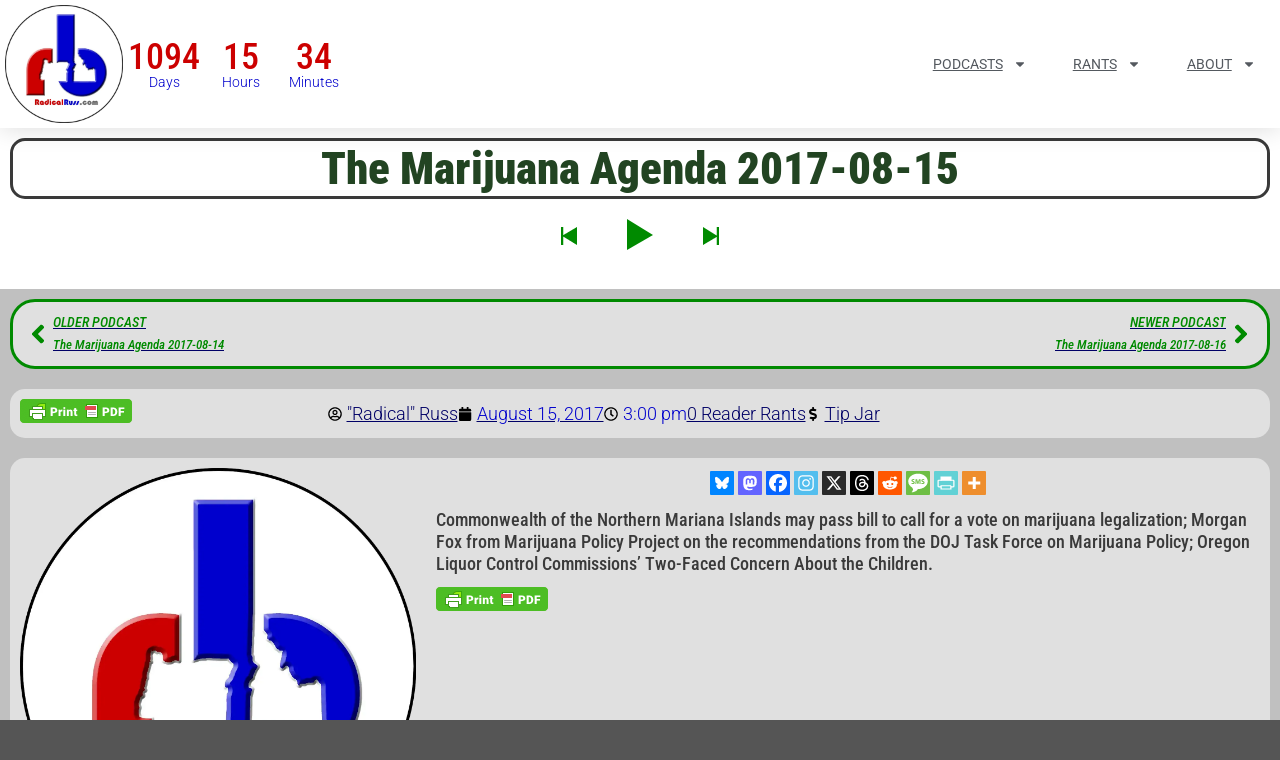

--- FILE ---
content_type: text/html; charset=UTF-8
request_url: https://radicalruss.com/podcast/the-marijuana-agenda-2017-08-15/
body_size: 39444
content:
<!DOCTYPE html>
<html lang="en-US">
<head>
	<meta charset="UTF-8">
	<meta name="viewport" content="width=device-width, height=device-height, initial-scale=1.0, maximum-scale=1.0, user-scalable=no">
	<meta name='robots' content='index, follow, max-image-preview:large, max-snippet:-1, max-video-preview:-1' />
	<style>img:is([sizes="auto" i], [sizes^="auto," i]) { contain-intrinsic-size: 3000px 1500px }</style>
	
	<!-- This site is optimized with the Yoast SEO plugin v26.8 - https://yoast.com/product/yoast-seo-wordpress/ -->
	<title>The Marijuana Agenda 2017-08-15 - RadicalRuss.com</title>
	<link rel="canonical" href="https://radicalruss.com/podcast/the-marijuana-agenda-2017-08-15/" />
	<meta property="og:locale" content="en_US" />
	<meta property="og:type" content="article" />
	<meta property="og:title" content="The Marijuana Agenda 2017-08-15 - RadicalRuss.com" />
	<meta property="og:description" content="Commonwealth of the Northern Mariana Islands may pass bill to call for a vote on marijuana legalization; Morgan Fox from Marijuana Policy Project on the recommendations from the DOJ Task Force on Marijuana Policy; Oregon Liquor Control Commissions’ Two-Faced Concern About the Children." />
	<meta property="og:url" content="https://radicalruss.com/podcast/the-marijuana-agenda-2017-08-15/" />
	<meta property="og:site_name" content="RadicalRuss.com" />
	<meta property="og:image" content="https://radicalruss.com/wp-content/uploads/Default-Image.png" />
	<meta property="og:image:width" content="1200" />
	<meta property="og:image:height" content="800" />
	<meta property="og:image:type" content="image/png" />
	<meta name="twitter:card" content="summary_large_image" />
	<script type="application/ld+json" class="yoast-schema-graph">{"@context":"https://schema.org","@graph":[{"@type":"WebPage","@id":"https://radicalruss.com/podcast/the-marijuana-agenda-2017-08-15/","url":"https://radicalruss.com/podcast/the-marijuana-agenda-2017-08-15/","name":"The Marijuana Agenda 2017-08-15 - RadicalRuss.com","isPartOf":{"@id":"https://radicalruss.com/#website"},"primaryImageOfPage":{"@id":"https://radicalruss.com/podcast/the-marijuana-agenda-2017-08-15/#primaryimage"},"image":{"@id":"https://radicalruss.com/podcast/the-marijuana-agenda-2017-08-15/#primaryimage"},"thumbnailUrl":"https://radicalruss.com/wp-content/uploads/cropped-Site-Icon-2.webp","datePublished":"2017-08-15T21:00:00+00:00","breadcrumb":{"@id":"https://radicalruss.com/podcast/the-marijuana-agenda-2017-08-15/#breadcrumb"},"inLanguage":"en-US","potentialAction":[{"@type":"ReadAction","target":["https://radicalruss.com/podcast/the-marijuana-agenda-2017-08-15/"]}]},{"@type":"ImageObject","inLanguage":"en-US","@id":"https://radicalruss.com/podcast/the-marijuana-agenda-2017-08-15/#primaryimage","url":"https://radicalruss.com/wp-content/uploads/cropped-Site-Icon-2.webp","contentUrl":"https://radicalruss.com/wp-content/uploads/cropped-Site-Icon-2.webp","width":1413,"height":1413},{"@type":"BreadcrumbList","@id":"https://radicalruss.com/podcast/the-marijuana-agenda-2017-08-15/#breadcrumb","itemListElement":[{"@type":"ListItem","position":1,"name":"Home","item":"https://radicalruss.com/"},{"@type":"ListItem","position":2,"name":"Podcasts Episodes","item":"https://radicalruss.com/podcast/"},{"@type":"ListItem","position":3,"name":"The Marijuana Agenda 2017-08-15"}]},{"@type":"WebSite","@id":"https://radicalruss.com/#website","url":"https://radicalruss.com/","name":"RadicalRuss.com","description":"&quot;Radical&quot; Russ Belville","publisher":{"@id":"https://radicalruss.com/#organization"},"potentialAction":[{"@type":"SearchAction","target":{"@type":"EntryPoint","urlTemplate":"https://radicalruss.com/?s={search_term_string}"},"query-input":{"@type":"PropertyValueSpecification","valueRequired":true,"valueName":"search_term_string"}}],"inLanguage":"en-US"},{"@type":"Organization","@id":"https://radicalruss.com/#organization","name":"RadicalRuss.com","url":"https://radicalruss.com/","logo":{"@type":"ImageObject","inLanguage":"en-US","@id":"https://radicalruss.com/#/schema/logo/image/","url":"https://radicalruss.com/wp-content/uploads/cropped-Site-Icon-2.webp","contentUrl":"https://radicalruss.com/wp-content/uploads/cropped-Site-Icon-2.webp","width":1413,"height":1413,"caption":"RadicalRuss.com"},"image":{"@id":"https://radicalruss.com/#/schema/logo/image/"}}]}</script>
	<!-- / Yoast SEO plugin. -->


<link rel='dns-prefetch' href='//cdn.jsdelivr.net' />
<link rel='dns-prefetch' href='//fonts.googleapis.com' />
<link rel="alternate" type="application/rss+xml"  title="The RadicalRuss Show" href="https://radicalruss.com/feed/podcast"/>
<script type="text/javascript">
/* <![CDATA[ */
window._wpemojiSettings = {"baseUrl":"https:\/\/s.w.org\/images\/core\/emoji\/16.0.1\/72x72\/","ext":".png","svgUrl":"https:\/\/s.w.org\/images\/core\/emoji\/16.0.1\/svg\/","svgExt":".svg","source":{"concatemoji":"https:\/\/radicalruss.com\/wp-includes\/js\/wp-emoji-release.min.js?ver=6.8.3"}};
/*! This file is auto-generated */
!function(s,n){var o,i,e;function c(e){try{var t={supportTests:e,timestamp:(new Date).valueOf()};sessionStorage.setItem(o,JSON.stringify(t))}catch(e){}}function p(e,t,n){e.clearRect(0,0,e.canvas.width,e.canvas.height),e.fillText(t,0,0);var t=new Uint32Array(e.getImageData(0,0,e.canvas.width,e.canvas.height).data),a=(e.clearRect(0,0,e.canvas.width,e.canvas.height),e.fillText(n,0,0),new Uint32Array(e.getImageData(0,0,e.canvas.width,e.canvas.height).data));return t.every(function(e,t){return e===a[t]})}function u(e,t){e.clearRect(0,0,e.canvas.width,e.canvas.height),e.fillText(t,0,0);for(var n=e.getImageData(16,16,1,1),a=0;a<n.data.length;a++)if(0!==n.data[a])return!1;return!0}function f(e,t,n,a){switch(t){case"flag":return n(e,"\ud83c\udff3\ufe0f\u200d\u26a7\ufe0f","\ud83c\udff3\ufe0f\u200b\u26a7\ufe0f")?!1:!n(e,"\ud83c\udde8\ud83c\uddf6","\ud83c\udde8\u200b\ud83c\uddf6")&&!n(e,"\ud83c\udff4\udb40\udc67\udb40\udc62\udb40\udc65\udb40\udc6e\udb40\udc67\udb40\udc7f","\ud83c\udff4\u200b\udb40\udc67\u200b\udb40\udc62\u200b\udb40\udc65\u200b\udb40\udc6e\u200b\udb40\udc67\u200b\udb40\udc7f");case"emoji":return!a(e,"\ud83e\udedf")}return!1}function g(e,t,n,a){var r="undefined"!=typeof WorkerGlobalScope&&self instanceof WorkerGlobalScope?new OffscreenCanvas(300,150):s.createElement("canvas"),o=r.getContext("2d",{willReadFrequently:!0}),i=(o.textBaseline="top",o.font="600 32px Arial",{});return e.forEach(function(e){i[e]=t(o,e,n,a)}),i}function t(e){var t=s.createElement("script");t.src=e,t.defer=!0,s.head.appendChild(t)}"undefined"!=typeof Promise&&(o="wpEmojiSettingsSupports",i=["flag","emoji"],n.supports={everything:!0,everythingExceptFlag:!0},e=new Promise(function(e){s.addEventListener("DOMContentLoaded",e,{once:!0})}),new Promise(function(t){var n=function(){try{var e=JSON.parse(sessionStorage.getItem(o));if("object"==typeof e&&"number"==typeof e.timestamp&&(new Date).valueOf()<e.timestamp+604800&&"object"==typeof e.supportTests)return e.supportTests}catch(e){}return null}();if(!n){if("undefined"!=typeof Worker&&"undefined"!=typeof OffscreenCanvas&&"undefined"!=typeof URL&&URL.createObjectURL&&"undefined"!=typeof Blob)try{var e="postMessage("+g.toString()+"("+[JSON.stringify(i),f.toString(),p.toString(),u.toString()].join(",")+"));",a=new Blob([e],{type:"text/javascript"}),r=new Worker(URL.createObjectURL(a),{name:"wpTestEmojiSupports"});return void(r.onmessage=function(e){c(n=e.data),r.terminate(),t(n)})}catch(e){}c(n=g(i,f,p,u))}t(n)}).then(function(e){for(var t in e)n.supports[t]=e[t],n.supports.everything=n.supports.everything&&n.supports[t],"flag"!==t&&(n.supports.everythingExceptFlag=n.supports.everythingExceptFlag&&n.supports[t]);n.supports.everythingExceptFlag=n.supports.everythingExceptFlag&&!n.supports.flag,n.DOMReady=!1,n.readyCallback=function(){n.DOMReady=!0}}).then(function(){return e}).then(function(){var e;n.supports.everything||(n.readyCallback(),(e=n.source||{}).concatemoji?t(e.concatemoji):e.wpemoji&&e.twemoji&&(t(e.twemoji),t(e.wpemoji)))}))}((window,document),window._wpemojiSettings);
/* ]]> */
</script>
<style id='wp-emoji-styles-inline-css' type='text/css'>

	img.wp-smiley, img.emoji {
		display: inline !important;
		border: none !important;
		box-shadow: none !important;
		height: 1em !important;
		width: 1em !important;
		margin: 0 0.07em !important;
		vertical-align: -0.1em !important;
		background: none !important;
		padding: 0 !important;
	}
</style>
<link rel='stylesheet' id='wp-block-library-css' href='https://radicalruss.com/wp-includes/css/dist/block-library/style.min.css?ver=6.8.3' type='text/css' media='all' />
<style id='classic-theme-styles-inline-css' type='text/css'>
/*! This file is auto-generated */
.wp-block-button__link{color:#fff;background-color:#32373c;border-radius:9999px;box-shadow:none;text-decoration:none;padding:calc(.667em + 2px) calc(1.333em + 2px);font-size:1.125em}.wp-block-file__button{background:#32373c;color:#fff;text-decoration:none}
</style>
<style id='activitypub-extra-fields-style-inline-css' type='text/css'>
.activitypub-extra-fields{display:table;list-style:none;margin:0;padding:0;table-layout:fixed}.activitypub-extra-field{display:table-row;margin-bottom:0}.activitypub-extra-field dt{color:inherit;display:table-cell;font-weight:600;margin-bottom:0;padding-bottom:.5em;padding-right:10px;text-overflow:ellipsis;vertical-align:baseline;white-space:nowrap}.activitypub-extra-field dt:after{content:":"}.activitypub-extra-field dd{color:inherit;display:table-cell;margin-bottom:0;margin-left:0;padding-bottom:.5em;vertical-align:baseline;word-break:break-word}.activitypub-extra-field dd p{margin-bottom:.5em;margin-top:0}.activitypub-extra-field dd p:last-child{margin-bottom:0}.activitypub-extra-field dd a{color:inherit;text-decoration:underline}.activitypub-extra-field dd a:hover{text-decoration:none}.is-style-stacked .activitypub-extra-fields{display:block;table-layout:auto}.is-style-stacked .activitypub-extra-field{display:block;margin-bottom:1em}.is-style-stacked .activitypub-extra-field:last-child{margin-bottom:0}.is-style-stacked .activitypub-extra-field dt{display:block;margin-bottom:.25em;padding-bottom:0;padding-right:0;text-overflow:clip;white-space:normal}.is-style-stacked .activitypub-extra-field dt:after{content:none}.is-style-stacked .activitypub-extra-field dd{display:block;padding-bottom:0}.is-style-cards .activitypub-extra-fields{display:block;table-layout:auto}.is-style-cards .activitypub-extra-field{background:var(--wp--preset--color--base,#fff);border:1px solid var(--wp--preset--color--contrast-2,#ddd);border-radius:8px;box-shadow:0 1px 3px rgba(0,0,0,.05);display:block;margin-bottom:1em;padding:1em}.is-style-cards .activitypub-extra-field:last-child{margin-bottom:0}.is-style-cards .activitypub-extra-field dt{color:currentcolor;display:block;font-size:.9em;letter-spacing:.5px;margin-bottom:.5em;padding-bottom:0;padding-right:0;text-transform:uppercase;white-space:normal}.is-style-cards .activitypub-extra-field dt:after{content:none}.is-style-cards .activitypub-extra-field dd{display:block;font-size:1em;padding-bottom:0}.is-style-cards.has-background{background:transparent!important}.activitypub-extra-fields-block-wrapper.has-background .activitypub-extra-fields,.activitypub-extra-fields-block-wrapper.has-border .activitypub-extra-fields,.activitypub-extra-fields-block-wrapper.is-style-stacked.has-background .activitypub-extra-fields,.activitypub-extra-fields-block-wrapper.is-style-stacked.has-border .activitypub-extra-fields,.is-style-cards.has-background .activitypub-extra-fields{padding:1rem}.activitypub-extra-fields-block-wrapper.is-style-cards.has-background .activitypub-extra-fields,.activitypub-extra-fields-block-wrapper.is-style-cards.has-border .activitypub-extra-fields{padding:0}

</style>
<link rel='stylesheet' id='activitypub-follow-me-style-css' href='https://radicalruss.com/wp-content/plugins/activitypub/build/follow-me/style-index.css?ver=7.8.4' type='text/css' media='all' />
<style id='activitypub-followers-style-inline-css' type='text/css'>
button{border:none}.wp-block-activitypub-followers{font-family:-apple-system,BlinkMacSystemFont,Segoe UI,Roboto,Oxygen-Sans,Ubuntu,Cantarell,Helvetica Neue,sans-serif;margin:16px 0}.wp-block-activitypub-followers .wp-block-heading{border-bottom:1px solid;margin:0 0 16px;padding:0 0 8px}.wp-block-activitypub-followers .followers-pagination,.wp-block-activitypub-followers .wp-block-heading{border-color:var(--wp--preset--color--foreground,var(--wp--preset--color--primary,#e0e0e0))}.wp-block-activitypub-followers .followers-container{position:relative}.wp-block-activitypub-followers .followers-container .followers-list{list-style:none;margin:0;padding:0}.wp-block-activitypub-followers .followers-container .follower-item{margin:0 0 8px}.wp-block-activitypub-followers .followers-container .follower-item:last-child{margin-bottom:0}.wp-block-activitypub-followers .followers-container .follower-link{align-items:center;border:none;border-radius:8px;box-shadow:none;display:flex;padding:8px;transition:background-color .2s ease}.wp-block-activitypub-followers .followers-container .external-link-icon{height:16px;margin-left:8px;opacity:0;transition:opacity .2s ease;width:16px}.wp-block-activitypub-followers .followers-container .follower-link:focus,.wp-block-activitypub-followers .followers-container .follower-link:hover{background-color:var(--wp--preset--color--subtle-background,var(--wp--preset--color--accent-2,var(--wp--preset--color--tertiary,var(--wp--preset--color--secondary,#f0f0f0))));box-shadow:none;outline:none}.wp-block-activitypub-followers .followers-container .follower-link:focus .external-link-icon,.wp-block-activitypub-followers .followers-container .follower-link:hover .external-link-icon{opacity:1}.wp-block-activitypub-followers .followers-container .follower-avatar{border:1px solid #e0e0e0;border-radius:50%;height:48px;margin-right:16px;-o-object-fit:cover;object-fit:cover;width:48px}.wp-block-activitypub-followers .followers-container .follower-info{display:flex;flex:1;flex-direction:column;line-height:1.3;overflow:hidden}.wp-block-activitypub-followers .followers-container .follower-name{font-weight:600;margin-bottom:2px;overflow:hidden;text-overflow:ellipsis;white-space:nowrap}.wp-block-activitypub-followers .followers-container .follower-username{color:var(--wp--preset--color--very-dark-gray,#666);font-size:90%;overflow:hidden;text-overflow:ellipsis;white-space:nowrap}.wp-block-activitypub-followers .followers-container .followers-pagination{align-items:center;border-top-style:solid;border-top-width:1px;display:grid;grid-template-columns:1fr auto 1fr;margin-top:16px;padding-top:8px!important}.wp-block-activitypub-followers .followers-container .followers-pagination .pagination-info{color:var(--wp--preset--color--very-dark-gray,#666);font-size:90%;justify-self:center}.wp-block-activitypub-followers .followers-container .followers-pagination .pagination-next,.wp-block-activitypub-followers .followers-container .followers-pagination .pagination-previous{border:none;box-shadow:none;cursor:pointer;display:inline-block;font-size:90%;min-width:60px;padding:8px 0}.wp-block-activitypub-followers .followers-container .followers-pagination .pagination-next[hidden],.wp-block-activitypub-followers .followers-container .followers-pagination .pagination-previous[hidden]{display:none!important}.wp-block-activitypub-followers .followers-container .followers-pagination .pagination-next[aria-disabled=true],.wp-block-activitypub-followers .followers-container .followers-pagination .pagination-previous[aria-disabled=true]{cursor:not-allowed;opacity:.3;pointer-events:none;text-decoration:none}.wp-block-activitypub-followers .followers-container .followers-pagination .pagination-previous{justify-self:start;padding-right:8px}.wp-block-activitypub-followers .followers-container .followers-pagination .pagination-previous:before{content:"←"}.wp-block-activitypub-followers .followers-container .followers-pagination .pagination-next{justify-self:end;padding-left:8px;text-align:right}.wp-block-activitypub-followers .followers-container .followers-pagination .pagination-next:after{content:"→"}@media(max-width:480px){.wp-block-activitypub-followers .followers-container .followers-pagination{grid-template-columns:1fr 1fr}.wp-block-activitypub-followers .followers-container .followers-pagination .pagination-info{display:none}.wp-block-activitypub-followers .followers-container .followers-pagination .pagination-next,.wp-block-activitypub-followers .followers-container .followers-pagination .pagination-previous{align-items:center;font-size:100%;min-height:44px}}.wp-block-activitypub-followers .followers-container .followers-loading{align-items:center;background-color:hsla(0,0%,100%,.5);border-radius:8px;bottom:0;display:flex;justify-content:center;left:0;position:absolute;right:0;top:0}.wp-block-activitypub-followers .followers-container .followers-loading[aria-hidden=true]{display:none}.wp-block-activitypub-followers .followers-container .loading-spinner{animation:spin 1s ease-in-out infinite;border:3px solid color-mix(in srgb,var(--wp--preset--color--primary,#0073aa) 30%,transparent);border-radius:50%;border-top-color:var(--wp--preset--color--primary,#0073aa);height:40px;width:40px}@keyframes spin{to{transform:rotate(1turn)}}.wp-block-activitypub-followers.is-style-card:not(.block-editor-block-list__block){background-color:var(--wp--preset--color--white,#fff);border-radius:8px;box-shadow:0 2px 8px rgba(0,0,0,.1);box-sizing:border-box;padding:24px}@media(max-width:480px){.wp-block-activitypub-followers.is-style-card:not(.block-editor-block-list__block){margin-left:-12px;margin-right:-12px}}.wp-block-activitypub-followers.is-style-card:not(.block-editor-block-list__block) .wp-block-heading{border-bottom:none;margin-bottom:16px;text-align:center}.wp-block-activitypub-followers.is-style-card:not(.block-editor-block-list__block) .follower-link{border:1px solid #e0e0e0;margin-bottom:8px}.wp-block-activitypub-followers.is-style-card:not(.block-editor-block-list__block) .follower-link:focus,.wp-block-activitypub-followers.is-style-card:not(.block-editor-block-list__block) .follower-link:hover{border-color:#c7c7c7}.wp-block-activitypub-followers.is-style-card:not(.block-editor-block-list__block) .followers-pagination{border:none;padding-bottom:0!important}.wp-block-activitypub-followers.is-style-compact .follower-link{padding:4px}.wp-block-activitypub-followers.is-style-compact .follower-avatar{height:36px;margin-right:8px;width:36px}.wp-block-activitypub-followers.is-style-compact .follower-name{font-size:90%}.wp-block-activitypub-followers.is-style-compact .follower-username{font-size:80%}.wp-block-activitypub-followers.is-style-compact .followers-pagination{margin-top:8px;padding-top:4px}.wp-block-activitypub-followers.is-style-compact .followers-pagination .pagination-next,.wp-block-activitypub-followers.is-style-compact .followers-pagination .pagination-previous{font-size:80%;padding-bottom:4px;padding-top:4px}@media(max-width:480px){.wp-block-activitypub-followers.is-style-compact .followers-pagination .pagination-next,.wp-block-activitypub-followers.is-style-compact .followers-pagination .pagination-previous{font-size:100%}}.wp-block-activitypub-followers.is-style-compact .followers-pagination .pagination-info{font-size:80%}

</style>
<style id='activitypub-reactions-style-inline-css' type='text/css'>
body.modal-open{overflow:hidden}.activitypub-modal__overlay{align-items:center;background-color:rgba(0,0,0,.5);bottom:0;color:initial;display:flex;justify-content:center;left:0;padding:1rem;position:fixed;right:0;top:0;z-index:100000}.activitypub-modal__overlay.compact{align-items:flex-start;background-color:transparent;bottom:auto;justify-content:flex-start;left:auto;padding:0;position:absolute;right:auto;top:auto;z-index:100}.activitypub-modal__overlay[hidden]{display:none}.activitypub-modal__frame{animation:activitypub-modal-appear .2s ease-out;background-color:var(--wp--preset--color--white,#fff);border-radius:8px;box-shadow:0 5px 15px rgba(0,0,0,.3);display:flex;flex-direction:column;max-height:calc(100vh - 2rem);max-width:660px;overflow:hidden;width:100%}.compact .activitypub-modal__frame{box-shadow:0 2px 8px rgba(0,0,0,.1);max-height:300px;max-width:-moz-min-content;max-width:min-content;min-width:250px;width:auto}.activitypub-modal__header{align-items:center;border-bottom:1px solid var(--wp--preset--color--light-gray,#f0f0f0);display:flex;flex-shrink:0;justify-content:space-between;padding:2rem 2rem 1.5rem}.compact .activitypub-modal__header{display:none}.activitypub-modal__header .activitypub-modal__close{align-items:center;border:none;cursor:pointer;display:flex;justify-content:center;padding:.5rem;width:auto}.activitypub-modal__header .activitypub-modal__close:active{border:none;padding:.5rem}.activitypub-modal__title{font-size:130%;font-weight:600;line-height:1.4;margin:0!important}.activitypub-modal__content{overflow-y:auto}@keyframes activitypub-modal-appear{0%{opacity:0;transform:translateY(20px)}to{opacity:1;transform:translateY(0)}}.wp-block-activitypub-reactions{margin-bottom:2rem;margin-top:2rem;position:relative}.wp-block-activitypub-reactions.has-background,.wp-block-activitypub-reactions.has-border{box-sizing:border-box;padding:2rem}.wp-block-activitypub-reactions .activitypub-reactions{display:flex;flex-direction:column;flex-wrap:wrap}.wp-block-activitypub-reactions .reaction-group{align-items:center;display:flex;gap:.75rem;justify-content:flex-start;margin:.5em 0;position:relative;width:100%}@media(max-width:782px){.wp-block-activitypub-reactions .reaction-group:has(.reaction-avatars:not(:empty)){justify-content:space-between}}.wp-block-activitypub-reactions .reaction-group .reaction-avatars{align-items:center;display:flex;flex-direction:row;list-style:none;margin:0!important;padding:0}.wp-block-activitypub-reactions .reaction-group .reaction-avatars li{margin:0 -10px 0 0;padding:0;transition:transform .2s ease}.wp-block-activitypub-reactions .reaction-group .reaction-avatars li:not([hidden]):not(:has(~li:not([hidden]))){margin-right:0}.wp-block-activitypub-reactions .reaction-group .reaction-avatars li:hover{transform:translateY(-2px);z-index:2}.wp-block-activitypub-reactions .reaction-group .reaction-avatars li a{border-radius:50%;box-shadow:none;display:block;line-height:1;text-decoration:none}.wp-block-activitypub-reactions .reaction-group .reaction-avatar{max-height:32px;max-width:32px;overflow:hidden;-moz-force-broken-image-icon:1;border:.5px solid var(--wp--preset--color--contrast,hsla(0,0%,100%,.8));border-radius:50%;box-shadow:0 0 0 .5px hsla(0,0%,100%,.8),0 1px 3px rgba(0,0,0,.2);transition:transform .6s cubic-bezier(.34,1.56,.64,1);will-change:transform}.wp-block-activitypub-reactions .reaction-group .reaction-avatar:focus-visible,.wp-block-activitypub-reactions .reaction-group .reaction-avatar:hover{position:relative;transform:translateY(-5px);z-index:1}.wp-block-activitypub-reactions .reaction-group .reaction-label{align-items:center;background:none;border:none;border-radius:4px;color:currentcolor;display:flex;flex:0 0 auto;font-size:var(--wp--preset--font-size--small,.875rem);gap:.25rem;padding:.25rem .5rem;text-decoration:none;transition:background-color .2s ease;white-space:nowrap}.wp-block-activitypub-reactions .reaction-group .reaction-label:hover{background-color:rgba(0,0,0,.05);color:currentcolor}.wp-block-activitypub-reactions .reaction-group .reaction-label:focus:not(:disabled){box-shadow:none;outline:1px solid currentcolor;outline-offset:2px}.reactions-list{list-style:none;margin:0!important;padding:.5rem}.components-popover__content>.reactions-list{padding:0}.reactions-list .reaction-item{margin:0 0 .5rem}.reactions-list .reaction-item:last-child{margin-bottom:0}.reactions-list .reaction-item a{align-items:center;border-radius:4px;box-shadow:none;color:inherit;display:flex;gap:.75rem;padding:.5rem;text-decoration:none;transition:background-color .2s ease}.reactions-list .reaction-item a:hover{background-color:rgba(0,0,0,.03)}.reactions-list .reaction-item img{border:1px solid var(--wp--preset--color--light-gray,#f0f0f0);border-radius:50%;box-shadow:none;height:36px;width:36px}.reactions-list .reaction-item .reaction-name{font-size:var(--wp--preset--font-size--small,.875rem)}.activitypub-popover .components-popover__content{box-shadow:0 2px 8px rgba(0,0,0,.1);max-height:300px;max-width:-moz-min-content;max-width:min-content;min-width:250px;padding:.5rem;width:auto}.wp-block-activitypub-reactions.is-style-compact .wp-block-heading{margin-bottom:.5em}.wp-block-activitypub-reactions.is-style-compact .activitypub-reactions{display:inline-flex;flex-direction:row;flex-wrap:wrap;gap:.5em}.wp-block-activitypub-reactions.is-style-compact .reaction-group{display:inline-flex;margin:0;width:auto}

</style>
<style id='activitypub-reply-style-inline-css' type='text/css'>
.activitypub-embed-container{min-height:100px;pointer-events:none;position:relative;-webkit-user-select:none;-moz-user-select:none;user-select:none}.activitypub-embed-loading{align-items:center;display:flex;justify-content:center}.activitypub-embed-container .wp-block-embed{pointer-events:none!important}.activitypub-embed-preview,.activitypub-embed-preview iframe{pointer-events:none}.activitypub-reply-display{margin:1em 0}.activitypub-reply-display p{margin:0}.activitypub-reply-display a{color:#2271b1;text-decoration:none}.activitypub-reply-display a:hover{color:#135e96;text-decoration:underline}.activitypub-embed{background:#fff;border:1px solid #e6e6e6;border-radius:12px;font-family:-apple-system,BlinkMacSystemFont,Segoe UI,Roboto,Helvetica,Arial,sans-serif;max-width:100%;padding:0}.activitypub-reply-block .activitypub-embed{margin:1em 0}.activitypub-embed-header{align-items:center;display:flex;gap:10px;padding:15px}.activitypub-embed-header img{border-radius:50%;height:48px;width:48px}.activitypub-embed-header-text{flex-grow:1}.activitypub-embed-header-text h2{color:#000;font-size:15px;font-weight:600;margin:0;padding:0}.activitypub-embed-header-text .ap-account{color:#687684;font-size:14px;text-decoration:none}.activitypub-embed-content{padding:0 15px 15px}.activitypub-embed-content .ap-title{color:#000;font-size:23px;font-weight:600;margin:0 0 10px;padding:0}.activitypub-embed-content .ap-subtitle{color:#000;font-size:15px;margin:0 0 15px}.activitypub-embed-content .ap-preview{border:1px solid #e6e6e6;border-radius:8px;box-sizing:border-box;display:grid;gap:2px;grid-template-columns:1fr 1fr;grid-template-rows:1fr 1fr;margin:1em 0 0;min-height:64px;overflow:hidden;position:relative;width:100%}.activitypub-embed-content .ap-preview img{border:0;box-sizing:border-box;display:block;height:100%;-o-object-fit:cover;object-fit:cover;overflow:hidden;position:relative;width:100%}.activitypub-embed-content .ap-preview audio,.activitypub-embed-content .ap-preview video{display:block;grid-column:1/span 2;max-width:100%}.activitypub-embed-content .ap-preview audio{width:100%}.activitypub-embed-content .ap-preview.layout-1{grid-template-columns:1fr;grid-template-rows:1fr}.activitypub-embed-content .ap-preview.layout-2{aspect-ratio:auto;grid-template-rows:1fr;height:auto}.activitypub-embed-content .ap-preview.layout-3>img:first-child{grid-row:span 2}.activitypub-embed-content .ap-preview-text{padding:15px}.activitypub-embed-meta{border-top:1px solid #e6e6e6;color:#687684;display:flex;font-size:13px;gap:15px;padding:15px}.activitypub-embed-meta .ap-stat{align-items:center;display:flex;gap:5px}@media only screen and (max-width:399px){.activitypub-embed-meta span.ap-stat{display:none!important}}.activitypub-embed-meta a.ap-stat{color:inherit;text-decoration:none}.activitypub-embed-meta strong{color:#000;font-weight:600}.activitypub-embed-meta .ap-stat-label{color:#687684}.wp-block-activitypub-reply .components-spinner{height:12px;margin-bottom:0;margin-top:0;width:12px}

</style>
<style id='global-styles-inline-css' type='text/css'>
:root{--wp--preset--aspect-ratio--square: 1;--wp--preset--aspect-ratio--4-3: 4/3;--wp--preset--aspect-ratio--3-4: 3/4;--wp--preset--aspect-ratio--3-2: 3/2;--wp--preset--aspect-ratio--2-3: 2/3;--wp--preset--aspect-ratio--16-9: 16/9;--wp--preset--aspect-ratio--9-16: 9/16;--wp--preset--color--black: #000000;--wp--preset--color--cyan-bluish-gray: #abb8c3;--wp--preset--color--white: #ffffff;--wp--preset--color--pale-pink: #f78da7;--wp--preset--color--vivid-red: #cf2e2e;--wp--preset--color--luminous-vivid-orange: #ff6900;--wp--preset--color--luminous-vivid-amber: #fcb900;--wp--preset--color--light-green-cyan: #7bdcb5;--wp--preset--color--vivid-green-cyan: #00d084;--wp--preset--color--pale-cyan-blue: #8ed1fc;--wp--preset--color--vivid-cyan-blue: #0693e3;--wp--preset--color--vivid-purple: #9b51e0;--wp--preset--gradient--vivid-cyan-blue-to-vivid-purple: linear-gradient(135deg,rgba(6,147,227,1) 0%,rgb(155,81,224) 100%);--wp--preset--gradient--light-green-cyan-to-vivid-green-cyan: linear-gradient(135deg,rgb(122,220,180) 0%,rgb(0,208,130) 100%);--wp--preset--gradient--luminous-vivid-amber-to-luminous-vivid-orange: linear-gradient(135deg,rgba(252,185,0,1) 0%,rgba(255,105,0,1) 100%);--wp--preset--gradient--luminous-vivid-orange-to-vivid-red: linear-gradient(135deg,rgba(255,105,0,1) 0%,rgb(207,46,46) 100%);--wp--preset--gradient--very-light-gray-to-cyan-bluish-gray: linear-gradient(135deg,rgb(238,238,238) 0%,rgb(169,184,195) 100%);--wp--preset--gradient--cool-to-warm-spectrum: linear-gradient(135deg,rgb(74,234,220) 0%,rgb(151,120,209) 20%,rgb(207,42,186) 40%,rgb(238,44,130) 60%,rgb(251,105,98) 80%,rgb(254,248,76) 100%);--wp--preset--gradient--blush-light-purple: linear-gradient(135deg,rgb(255,206,236) 0%,rgb(152,150,240) 100%);--wp--preset--gradient--blush-bordeaux: linear-gradient(135deg,rgb(254,205,165) 0%,rgb(254,45,45) 50%,rgb(107,0,62) 100%);--wp--preset--gradient--luminous-dusk: linear-gradient(135deg,rgb(255,203,112) 0%,rgb(199,81,192) 50%,rgb(65,88,208) 100%);--wp--preset--gradient--pale-ocean: linear-gradient(135deg,rgb(255,245,203) 0%,rgb(182,227,212) 50%,rgb(51,167,181) 100%);--wp--preset--gradient--electric-grass: linear-gradient(135deg,rgb(202,248,128) 0%,rgb(113,206,126) 100%);--wp--preset--gradient--midnight: linear-gradient(135deg,rgb(2,3,129) 0%,rgb(40,116,252) 100%);--wp--preset--font-size--small: 13px;--wp--preset--font-size--medium: 20px;--wp--preset--font-size--large: 36px;--wp--preset--font-size--x-large: 42px;--wp--preset--spacing--20: 0.44rem;--wp--preset--spacing--30: 0.67rem;--wp--preset--spacing--40: 1rem;--wp--preset--spacing--50: 1.5rem;--wp--preset--spacing--60: 2.25rem;--wp--preset--spacing--70: 3.38rem;--wp--preset--spacing--80: 5.06rem;--wp--preset--shadow--natural: 6px 6px 9px rgba(0, 0, 0, 0.2);--wp--preset--shadow--deep: 12px 12px 50px rgba(0, 0, 0, 0.4);--wp--preset--shadow--sharp: 6px 6px 0px rgba(0, 0, 0, 0.2);--wp--preset--shadow--outlined: 6px 6px 0px -3px rgba(255, 255, 255, 1), 6px 6px rgba(0, 0, 0, 1);--wp--preset--shadow--crisp: 6px 6px 0px rgba(0, 0, 0, 1);}:where(.is-layout-flex){gap: 0.5em;}:where(.is-layout-grid){gap: 0.5em;}body .is-layout-flex{display: flex;}.is-layout-flex{flex-wrap: wrap;align-items: center;}.is-layout-flex > :is(*, div){margin: 0;}body .is-layout-grid{display: grid;}.is-layout-grid > :is(*, div){margin: 0;}:where(.wp-block-columns.is-layout-flex){gap: 2em;}:where(.wp-block-columns.is-layout-grid){gap: 2em;}:where(.wp-block-post-template.is-layout-flex){gap: 1.25em;}:where(.wp-block-post-template.is-layout-grid){gap: 1.25em;}.has-black-color{color: var(--wp--preset--color--black) !important;}.has-cyan-bluish-gray-color{color: var(--wp--preset--color--cyan-bluish-gray) !important;}.has-white-color{color: var(--wp--preset--color--white) !important;}.has-pale-pink-color{color: var(--wp--preset--color--pale-pink) !important;}.has-vivid-red-color{color: var(--wp--preset--color--vivid-red) !important;}.has-luminous-vivid-orange-color{color: var(--wp--preset--color--luminous-vivid-orange) !important;}.has-luminous-vivid-amber-color{color: var(--wp--preset--color--luminous-vivid-amber) !important;}.has-light-green-cyan-color{color: var(--wp--preset--color--light-green-cyan) !important;}.has-vivid-green-cyan-color{color: var(--wp--preset--color--vivid-green-cyan) !important;}.has-pale-cyan-blue-color{color: var(--wp--preset--color--pale-cyan-blue) !important;}.has-vivid-cyan-blue-color{color: var(--wp--preset--color--vivid-cyan-blue) !important;}.has-vivid-purple-color{color: var(--wp--preset--color--vivid-purple) !important;}.has-black-background-color{background-color: var(--wp--preset--color--black) !important;}.has-cyan-bluish-gray-background-color{background-color: var(--wp--preset--color--cyan-bluish-gray) !important;}.has-white-background-color{background-color: var(--wp--preset--color--white) !important;}.has-pale-pink-background-color{background-color: var(--wp--preset--color--pale-pink) !important;}.has-vivid-red-background-color{background-color: var(--wp--preset--color--vivid-red) !important;}.has-luminous-vivid-orange-background-color{background-color: var(--wp--preset--color--luminous-vivid-orange) !important;}.has-luminous-vivid-amber-background-color{background-color: var(--wp--preset--color--luminous-vivid-amber) !important;}.has-light-green-cyan-background-color{background-color: var(--wp--preset--color--light-green-cyan) !important;}.has-vivid-green-cyan-background-color{background-color: var(--wp--preset--color--vivid-green-cyan) !important;}.has-pale-cyan-blue-background-color{background-color: var(--wp--preset--color--pale-cyan-blue) !important;}.has-vivid-cyan-blue-background-color{background-color: var(--wp--preset--color--vivid-cyan-blue) !important;}.has-vivid-purple-background-color{background-color: var(--wp--preset--color--vivid-purple) !important;}.has-black-border-color{border-color: var(--wp--preset--color--black) !important;}.has-cyan-bluish-gray-border-color{border-color: var(--wp--preset--color--cyan-bluish-gray) !important;}.has-white-border-color{border-color: var(--wp--preset--color--white) !important;}.has-pale-pink-border-color{border-color: var(--wp--preset--color--pale-pink) !important;}.has-vivid-red-border-color{border-color: var(--wp--preset--color--vivid-red) !important;}.has-luminous-vivid-orange-border-color{border-color: var(--wp--preset--color--luminous-vivid-orange) !important;}.has-luminous-vivid-amber-border-color{border-color: var(--wp--preset--color--luminous-vivid-amber) !important;}.has-light-green-cyan-border-color{border-color: var(--wp--preset--color--light-green-cyan) !important;}.has-vivid-green-cyan-border-color{border-color: var(--wp--preset--color--vivid-green-cyan) !important;}.has-pale-cyan-blue-border-color{border-color: var(--wp--preset--color--pale-cyan-blue) !important;}.has-vivid-cyan-blue-border-color{border-color: var(--wp--preset--color--vivid-cyan-blue) !important;}.has-vivid-purple-border-color{border-color: var(--wp--preset--color--vivid-purple) !important;}.has-vivid-cyan-blue-to-vivid-purple-gradient-background{background: var(--wp--preset--gradient--vivid-cyan-blue-to-vivid-purple) !important;}.has-light-green-cyan-to-vivid-green-cyan-gradient-background{background: var(--wp--preset--gradient--light-green-cyan-to-vivid-green-cyan) !important;}.has-luminous-vivid-amber-to-luminous-vivid-orange-gradient-background{background: var(--wp--preset--gradient--luminous-vivid-amber-to-luminous-vivid-orange) !important;}.has-luminous-vivid-orange-to-vivid-red-gradient-background{background: var(--wp--preset--gradient--luminous-vivid-orange-to-vivid-red) !important;}.has-very-light-gray-to-cyan-bluish-gray-gradient-background{background: var(--wp--preset--gradient--very-light-gray-to-cyan-bluish-gray) !important;}.has-cool-to-warm-spectrum-gradient-background{background: var(--wp--preset--gradient--cool-to-warm-spectrum) !important;}.has-blush-light-purple-gradient-background{background: var(--wp--preset--gradient--blush-light-purple) !important;}.has-blush-bordeaux-gradient-background{background: var(--wp--preset--gradient--blush-bordeaux) !important;}.has-luminous-dusk-gradient-background{background: var(--wp--preset--gradient--luminous-dusk) !important;}.has-pale-ocean-gradient-background{background: var(--wp--preset--gradient--pale-ocean) !important;}.has-electric-grass-gradient-background{background: var(--wp--preset--gradient--electric-grass) !important;}.has-midnight-gradient-background{background: var(--wp--preset--gradient--midnight) !important;}.has-small-font-size{font-size: var(--wp--preset--font-size--small) !important;}.has-medium-font-size{font-size: var(--wp--preset--font-size--medium) !important;}.has-large-font-size{font-size: var(--wp--preset--font-size--large) !important;}.has-x-large-font-size{font-size: var(--wp--preset--font-size--x-large) !important;}
:where(.wp-block-post-template.is-layout-flex){gap: 1.25em;}:where(.wp-block-post-template.is-layout-grid){gap: 1.25em;}
:where(.wp-block-columns.is-layout-flex){gap: 2em;}:where(.wp-block-columns.is-layout-grid){gap: 2em;}
:root :where(.wp-block-pullquote){font-size: 1.5em;line-height: 1.6;}
</style>
<link rel='stylesheet' id='bluesky-social-style-profile-css' href='https://radicalruss.com/wp-content/plugins/social-integration-for-bluesky/assets/css/bluesky-social-profile.css?ver=1.4.4' type='text/css' media='all' />
<link rel='stylesheet' id='bluesky-social-style-posts-css' href='https://radicalruss.com/wp-content/plugins/social-integration-for-bluesky/assets/css/bluesky-social-posts.css?ver=1.4.4' type='text/css' media='all' />
<link rel='stylesheet' id='wp-components-css' href='https://radicalruss.com/wp-includes/css/dist/components/style.min.css?ver=6.8.3' type='text/css' media='all' />
<link rel='stylesheet' id='godaddy-styles-css' href='https://radicalruss.com/wp-content/mu-plugins/vendor/wpex/godaddy-launch/includes/Dependencies/GoDaddy/Styles/build/latest.css?ver=2.0.2' type='text/css' media='all' />
<link rel='stylesheet' id='elementor-frontend-css' href='https://radicalruss.com/wp-content/plugins/elementor/assets/css/frontend.min.css?ver=3.34.2' type='text/css' media='all' />
<link rel='stylesheet' id='sr-addons-elementor-css' href='https://radicalruss.com/wp-content/plugins/elementor-for-sonaar/assets/css/sonaar-addons-elementor.css?ver=2.5.1' type='text/css' media='all' />
<link rel='stylesheet' id='iron-master-css' href='https://radicalruss.com/wp-content/themes/sonaar/dist/css/main.min.css?ver=4.28.1' type='text/css' media='all' />
<link rel='stylesheet' id='sonaar-child-style-css' href='https://radicalruss.com/wp-content/themes/sonaar-child/style.css?ver=4.19' type='text/css' media='all' />
<link rel='stylesheet' id='sr-font-awesome-css' href='https://radicalruss.com/wp-content/themes/sonaar/includes/sonaar-music/fontawesome/css/fontawesome.min.css?ver=5.12.0' type='text/css' media='all' />
<link rel='stylesheet' id='sr-font-awesome-brand-css' href='https://radicalruss.com/wp-content/themes/sonaar/includes/sonaar-music/fontawesome/css/brands.min.css?ver=5.12.0' type='text/css' media='all' />
<link rel='stylesheet' id='sr-font-awesome-solid-css' href='https://radicalruss.com/wp-content/themes/sonaar/includes/sonaar-music/fontawesome/css/solid.min.css?ver=5.12.0' type='text/css' media='all' />
<link rel='stylesheet' id='sr-font-awesome-regular-css' href='https://radicalruss.com/wp-content/themes/sonaar/includes/sonaar-music/fontawesome/css/regular.min.css?ver=5.12.0' type='text/css' media='all' />
<link rel='stylesheet' id='iron-classic-menu-css' href='https://radicalruss.com/wp-content/themes/sonaar/classic-menu/css/classic.css?ver=4.28.1' type='text/css' media='all' />
<link rel='stylesheet' id='sr-google-font-css' href='//fonts.googleapis.com/css?family=Roboto:500,700,900,400|Roboto+Condensed:300,400i|Roboto+Mono:400|Abel|Cousine:400' type='text/css' media='all' />
<link rel='stylesheet' id='widget-image-css' href='https://radicalruss.com/wp-content/plugins/elementor/assets/css/widget-image.min.css?ver=3.34.2' type='text/css' media='all' />
<link rel='stylesheet' id='widget-countdown-css' href='https://radicalruss.com/wp-content/plugins/elementor-pro/assets/css/widget-countdown.min.css?ver=3.34.1' type='text/css' media='all' />
<link rel='stylesheet' id='widget-nav-menu-css' href='https://radicalruss.com/wp-content/plugins/elementor-pro/assets/css/widget-nav-menu.min.css?ver=3.34.1' type='text/css' media='all' />
<link rel='stylesheet' id='e-sticky-css' href='https://radicalruss.com/wp-content/plugins/elementor-pro/assets/css/modules/sticky.min.css?ver=3.34.1' type='text/css' media='all' />
<link rel='stylesheet' id='widget-menu-anchor-css' href='https://radicalruss.com/wp-content/plugins/elementor/assets/css/widget-menu-anchor.min.css?ver=3.34.2' type='text/css' media='all' />
<link rel='stylesheet' id='widget-heading-css' href='https://radicalruss.com/wp-content/plugins/elementor/assets/css/widget-heading.min.css?ver=3.34.2' type='text/css' media='all' />
<link rel='stylesheet' id='e-animation-pulse-css' href='https://radicalruss.com/wp-content/plugins/elementor/assets/lib/animations/styles/e-animation-pulse.min.css?ver=3.34.2' type='text/css' media='all' />
<link rel='stylesheet' id='widget-social-icons-css' href='https://radicalruss.com/wp-content/plugins/elementor/assets/css/widget-social-icons.min.css?ver=3.34.2' type='text/css' media='all' />
<link rel='stylesheet' id='e-apple-webkit-css' href='https://radicalruss.com/wp-content/plugins/elementor/assets/css/conditionals/apple-webkit.min.css?ver=3.34.2' type='text/css' media='all' />
<link rel='stylesheet' id='widget-post-navigation-css' href='https://radicalruss.com/wp-content/plugins/elementor-pro/assets/css/widget-post-navigation.min.css?ver=3.34.1' type='text/css' media='all' />
<link rel='stylesheet' id='widget-post-info-css' href='https://radicalruss.com/wp-content/plugins/elementor-pro/assets/css/widget-post-info.min.css?ver=3.34.1' type='text/css' media='all' />
<link rel='stylesheet' id='widget-icon-list-css' href='https://radicalruss.com/wp-content/plugins/elementor/assets/css/widget-icon-list.min.css?ver=3.34.2' type='text/css' media='all' />
<link rel='stylesheet' id='elementor-post-6000-css' href='https://radicalruss.com/wp-content/uploads/elementor/css/post-6000.css?ver=1768975937' type='text/css' media='all' />
<link rel='stylesheet' id='font-awesome-5-all-css' href='https://radicalruss.com/wp-content/plugins/elementor/assets/lib/font-awesome/css/all.min.css?ver=3.34.2' type='text/css' media='all' />
<link rel='stylesheet' id='font-awesome-4-shim-css' href='https://radicalruss.com/wp-content/plugins/elementor/assets/lib/font-awesome/css/v4-shims.min.css?ver=3.34.2' type='text/css' media='all' />
<link rel='stylesheet' id='elementor-post-14415-css' href='https://radicalruss.com/wp-content/uploads/elementor/css/post-14415.css?ver=1768975938' type='text/css' media='all' />
<link rel='stylesheet' id='elementor-post-7452-css' href='https://radicalruss.com/wp-content/uploads/elementor/css/post-7452.css?ver=1768975938' type='text/css' media='all' />
<link rel='stylesheet' id='elementor-post-13148-css' href='https://radicalruss.com/wp-content/uploads/elementor/css/post-13148.css?ver=1768976018' type='text/css' media='all' />
<link rel='stylesheet' id='heateor_sss_frontend_css-css' href='https://radicalruss.com/wp-content/plugins/sassy-social-share/public/css/sassy-social-share-public.css?ver=3.3.79' type='text/css' media='all' />
<style id='heateor_sss_frontend_css-inline-css' type='text/css'>
.heateor_sss_button_instagram span.heateor_sss_svg{background-color:#527fa4}.heateor_sss_horizontal_sharing .heateor_sss_svg,.heateor_sss_standard_follow_icons_container .heateor_sss_svg{color:#fff;border-width:0px;border-style:solid;border-color:transparent}.heateor_sss_horizontal_sharing .heateorSssTCBackground{color:#666}.heateor_sss_horizontal_sharing span.heateor_sss_svg:hover,.heateor_sss_standard_follow_icons_container span.heateor_sss_svg:hover{border-color:transparent;}.heateor_sss_vertical_sharing span.heateor_sss_svg,.heateor_sss_floating_follow_icons_container span.heateor_sss_svg{color:#fff;border-width:0px;border-style:solid;border-color:transparent;}.heateor_sss_vertical_sharing .heateorSssTCBackground{color:#666;}.heateor_sss_vertical_sharing span.heateor_sss_svg:hover,.heateor_sss_floating_follow_icons_container span.heateor_sss_svg:hover{border-color:transparent;}@media screen and (max-width:783px) {.heateor_sss_vertical_sharing{display:none!important}}div.heateor_sss_sharing_title{text-align:center}div.heateor_sss_sharing_ul{width:100%;text-align:center;}div.heateor_sss_horizontal_sharing div.heateor_sss_sharing_ul a{float:none!important;display:inline-block;}
</style>
<link rel='stylesheet' id='iron-custom-styles-css' href='https://radicalruss.com/?load=custom-style.css&#038;ver=1769045150' type='text/css' media='all' />
<style id='iron-custom-styles-inline-css' type='text/css'>
.menu-toggle span, .menu-toggle.toggled span{ background-color: #00cc00; }.menu-toggle rect{
	fill:#00cc00;

}ul.header-top-menu li a{color:#00cc00;}.menu-toggle-off polygon{
	fill:#cc0000;
}#page-banner{height:350px;}span.heading-b3{
		margin-top:30px;
		margin-bottom:75px;
		background-color:#cc0000;
	}
</style>
<link rel='stylesheet' id='dashicons-css' href='https://radicalruss.com/wp-includes/css/dashicons.min.css?ver=6.8.3' type='text/css' media='all' />
<link rel='stylesheet' id='tp-poppins-css' href='https://fonts.googleapis.com/css?family=Poppins%3A300%2C700&#038;ver=1.1.6' type='text/css' media='all' />
<link rel='stylesheet' id='tp-raleway-css' href='https://fonts.googleapis.com/css?family=Raleway%3A400%2C500%2C600&#038;ver=1.1.6' type='text/css' media='all' />
<link rel='stylesheet' id='tp-roboto-css' href='https://fonts.googleapis.com/css?family=Roboto%3A300%2C500%2C700%2C900&#038;ver=1.1.6' type='text/css' media='all' />
<link rel='stylesheet' id='eael-general-css' href='https://radicalruss.com/wp-content/plugins/essential-addons-for-elementor-lite/assets/front-end/css/view/general.min.css?ver=6.5.8' type='text/css' media='all' />
<link rel='stylesheet' id='elementor-gf-local-robotocondensed-css' href='https://radicalruss.com/wp-content/uploads/elementor/google-fonts/css/robotocondensed.css?ver=1737926592' type='text/css' media='all' />
<link rel='stylesheet' id='elementor-gf-local-roboto-css' href='https://radicalruss.com/wp-content/uploads/elementor/google-fonts/css/roboto.css?ver=1737926606' type='text/css' media='all' />
<script type="text/javascript" src="https://radicalruss.com/wp-includes/js/jquery/jquery.min.js?ver=3.7.1" id="jquery-core-js"></script>
<script type="text/javascript" src="https://radicalruss.com/wp-includes/js/jquery/jquery-migrate.min.js?ver=3.4.1" id="jquery-migrate-js"></script>
<script type="text/javascript" src="//radicalruss.com/wp-content/plugins/revslider/sr6/assets/js/rbtools.min.js?ver=6.7.25" async id="tp-tools-js"></script>
<script type="text/javascript" src="//radicalruss.com/wp-content/plugins/revslider/sr6/assets/js/rs6.min.js?ver=6.7.25" async id="revmin-js"></script>
<script type="text/javascript" src="//cdn.jsdelivr.net/npm/vue@2/dist/vue.min.js" id="vue-js"></script>
<script type="text/javascript" src="//cdn.jsdelivr.net/npm/d3@5/dist/d3.min.js" id="d3-js"></script>
<script type="text/javascript" src="https://radicalruss.com/wp-content/plugins/elementor/assets/lib/font-awesome/js/v4-shims.min.js?ver=3.34.2" id="font-awesome-4-shim-js"></script>
<link rel="https://api.w.org/" href="https://radicalruss.com/wp-json/" /><link rel="EditURI" type="application/rsd+xml" title="RSD" href="https://radicalruss.com/xmlrpc.php?rsd" />
<link rel='shortlink' href='https://radicalruss.com/?p=10854' />
<link rel="alternate" title="oEmbed (JSON)" type="application/json+oembed" href="https://radicalruss.com/wp-json/oembed/1.0/embed?url=https%3A%2F%2Fradicalruss.com%2Fpodcast%2Fthe-marijuana-agenda-2017-08-15%2F" />
<link rel="alternate" title="oEmbed (XML)" type="text/xml+oembed" href="https://radicalruss.com/wp-json/oembed/1.0/embed?url=https%3A%2F%2Fradicalruss.com%2Fpodcast%2Fthe-marijuana-agenda-2017-08-15%2F&#038;format=xml" />
<style id="essential-blocks-global-styles">
            :root {
                --eb-global-primary-color: #101828;
--eb-global-secondary-color: #475467;
--eb-global-tertiary-color: #98A2B3;
--eb-global-text-color: #475467;
--eb-global-heading-color: #1D2939;
--eb-global-link-color: #444CE7;
--eb-global-background-color: #F9FAFB;
--eb-global-button-text-color: #FFFFFF;
--eb-global-button-background-color: #101828;
--eb-gradient-primary-color: linear-gradient(90deg, hsla(259, 84%, 78%, 1) 0%, hsla(206, 67%, 75%, 1) 100%);
--eb-gradient-secondary-color: linear-gradient(90deg, hsla(18, 76%, 85%, 1) 0%, hsla(203, 69%, 84%, 1) 100%);
--eb-gradient-tertiary-color: linear-gradient(90deg, hsla(248, 21%, 15%, 1) 0%, hsla(250, 14%, 61%, 1) 100%);
--eb-gradient-background-color: linear-gradient(90deg, rgb(250, 250, 250) 0%, rgb(233, 233, 233) 49%, rgb(244, 243, 243) 100%);

                --eb-tablet-breakpoint: 1024px;
--eb-mobile-breakpoint: 767px;

            }
            
            
        </style><meta property="fediverse:creator" name="fediverse:creator" content="radicalruss@radicalruss.com" />
<meta name="generator" content="Elementor 3.34.2; features: e_font_icon_svg, additional_custom_breakpoints; settings: css_print_method-external, google_font-enabled, font_display-swap">
			<style>
				.e-con.e-parent:nth-of-type(n+4):not(.e-lazyloaded):not(.e-no-lazyload),
				.e-con.e-parent:nth-of-type(n+4):not(.e-lazyloaded):not(.e-no-lazyload) * {
					background-image: none !important;
				}
				@media screen and (max-height: 1024px) {
					.e-con.e-parent:nth-of-type(n+3):not(.e-lazyloaded):not(.e-no-lazyload),
					.e-con.e-parent:nth-of-type(n+3):not(.e-lazyloaded):not(.e-no-lazyload) * {
						background-image: none !important;
					}
				}
				@media screen and (max-height: 640px) {
					.e-con.e-parent:nth-of-type(n+2):not(.e-lazyloaded):not(.e-no-lazyload),
					.e-con.e-parent:nth-of-type(n+2):not(.e-lazyloaded):not(.e-no-lazyload) * {
						background-image: none !important;
					}
				}
			</style>
			
<link rel="alternate" title="ActivityPub (JSON)" type="application/activity+json" href="https://radicalruss.com/podcast/the-marijuana-agenda-2017-08-15/" />
<meta name="generator" content="Powered by Slider Revolution 6.7.25 - responsive, Mobile-Friendly Slider Plugin for WordPress with comfortable drag and drop interface." />
<link rel="icon" href="https://radicalruss.com/wp-content/uploads/cropped-RR-Icon-32x32.webp" sizes="32x32" />
<link rel="icon" href="https://radicalruss.com/wp-content/uploads/cropped-RR-Icon-192x192.webp" sizes="192x192" />
<link rel="apple-touch-icon" href="https://radicalruss.com/wp-content/uploads/cropped-RR-Icon-180x180.webp" />
<meta name="msapplication-TileImage" content="https://radicalruss.com/wp-content/uploads/cropped-RR-Icon-270x270.webp" />
<script>function setREVStartSize(e){
			//window.requestAnimationFrame(function() {
				window.RSIW = window.RSIW===undefined ? window.innerWidth : window.RSIW;
				window.RSIH = window.RSIH===undefined ? window.innerHeight : window.RSIH;
				try {
					var pw = document.getElementById(e.c).parentNode.offsetWidth,
						newh;
					pw = pw===0 || isNaN(pw) || (e.l=="fullwidth" || e.layout=="fullwidth") ? window.RSIW : pw;
					e.tabw = e.tabw===undefined ? 0 : parseInt(e.tabw);
					e.thumbw = e.thumbw===undefined ? 0 : parseInt(e.thumbw);
					e.tabh = e.tabh===undefined ? 0 : parseInt(e.tabh);
					e.thumbh = e.thumbh===undefined ? 0 : parseInt(e.thumbh);
					e.tabhide = e.tabhide===undefined ? 0 : parseInt(e.tabhide);
					e.thumbhide = e.thumbhide===undefined ? 0 : parseInt(e.thumbhide);
					e.mh = e.mh===undefined || e.mh=="" || e.mh==="auto" ? 0 : parseInt(e.mh,0);
					if(e.layout==="fullscreen" || e.l==="fullscreen")
						newh = Math.max(e.mh,window.RSIH);
					else{
						e.gw = Array.isArray(e.gw) ? e.gw : [e.gw];
						for (var i in e.rl) if (e.gw[i]===undefined || e.gw[i]===0) e.gw[i] = e.gw[i-1];
						e.gh = e.el===undefined || e.el==="" || (Array.isArray(e.el) && e.el.length==0)? e.gh : e.el;
						e.gh = Array.isArray(e.gh) ? e.gh : [e.gh];
						for (var i in e.rl) if (e.gh[i]===undefined || e.gh[i]===0) e.gh[i] = e.gh[i-1];
											
						var nl = new Array(e.rl.length),
							ix = 0,
							sl;
						e.tabw = e.tabhide>=pw ? 0 : e.tabw;
						e.thumbw = e.thumbhide>=pw ? 0 : e.thumbw;
						e.tabh = e.tabhide>=pw ? 0 : e.tabh;
						e.thumbh = e.thumbhide>=pw ? 0 : e.thumbh;
						for (var i in e.rl) nl[i] = e.rl[i]<window.RSIW ? 0 : e.rl[i];
						sl = nl[0];
						for (var i in nl) if (sl>nl[i] && nl[i]>0) { sl = nl[i]; ix=i;}
						var m = pw>(e.gw[ix]+e.tabw+e.thumbw) ? 1 : (pw-(e.tabw+e.thumbw)) / (e.gw[ix]);
						newh =  (e.gh[ix] * m) + (e.tabh + e.thumbh);
					}
					var el = document.getElementById(e.c);
					if (el!==null && el) el.style.height = newh+"px";
					el = document.getElementById(e.c+"_wrapper");
					if (el!==null && el) {
						el.style.height = newh+"px";
						el.style.display = "block";
					}
				} catch(e){
					console.log("Failure at Presize of Slider:" + e)
				}
			//});
		  };</script>
<link rel="icon" href="https://radicalruss.com/wp-content/uploads/cropped-RR-Icon-32x32.webp" sizes="32x32" />
<link rel="icon" href="https://radicalruss.com/wp-content/uploads/cropped-RR-Icon-192x192.webp" sizes="192x192" />
<link rel="apple-touch-icon" href="https://radicalruss.com/wp-content/uploads/cropped-RR-Icon-180x180.webp" />
<meta name="msapplication-TileImage" content="https://radicalruss.com/wp-content/uploads/cropped-RR-Icon-270x270.webp" />
</head>
<body class="wp-singular podcast-template-default single single-podcast postid-10854 wp-custom-logo wp-theme-sonaar wp-child-theme-sonaar-child lang-en-US layout-wide fixed_header _streamking_elementor elementor-default elementor-kit-6000 elementor-page-13148">
	<div id="overlay"><div class="perspective"></div></div>
	
			<header data-elementor-type="header" data-elementor-id="14415" class="elementor elementor-14415 elementor-location-header" data-elementor-post-type="elementor_library">
					<header class="elementor-section elementor-top-section elementor-element elementor-element-75d7a6b2 elementor-section-content-middle elementor-section-full_width elementor-section-height-default elementor-section-height-default" data-id="75d7a6b2" data-element_type="section" data-settings="{&quot;background_background&quot;:&quot;classic&quot;,&quot;sticky&quot;:&quot;top&quot;,&quot;sticky_on&quot;:[&quot;desktop&quot;,&quot;tablet&quot;,&quot;mobile&quot;],&quot;sticky_offset&quot;:0,&quot;sticky_effects_offset&quot;:0,&quot;sticky_anchor_link_offset&quot;:0}">
						<div class="elementor-container elementor-column-gap-no">
					<div class="elementor-column elementor-col-33 elementor-top-column elementor-element elementor-element-3e1481b2" data-id="3e1481b2" data-element_type="column">
			<div class="elementor-widget-wrap elementor-element-populated">
						<div class="elementor-element elementor-element-3a868b69 elementor-widget elementor-widget-theme-site-logo elementor-widget-image" data-id="3a868b69" data-element_type="widget" data-widget_type="theme-site-logo.default">
											<a href="https://radicalruss.com">
			<img fetchpriority="high" width="1413" height="1413" src="https://radicalruss.com/wp-content/uploads/cropped-Site-Icon-2.webp" class="attachment-full size-full wp-image-18837" alt="" srcset="https://radicalruss.com/wp-content/uploads/cropped-Site-Icon-2.webp 1413w, https://radicalruss.com/wp-content/uploads/cropped-Site-Icon-2-559x559.webp 559w, https://radicalruss.com/wp-content/uploads/cropped-Site-Icon-2-1024x1024.webp 1024w, https://radicalruss.com/wp-content/uploads/cropped-Site-Icon-2-150x150.webp 150w, https://radicalruss.com/wp-content/uploads/cropped-Site-Icon-2-768x768.webp 768w" sizes="(max-width: 1413px) 100vw, 1413px" />				</a>
											</div>
					</div>
		</div>
				<div class="elementor-column elementor-col-33 elementor-top-column elementor-element elementor-element-f086e95" data-id="f086e95" data-element_type="column">
			<div class="elementor-widget-wrap elementor-element-populated">
						<div class="elementor-element elementor-element-a16af11 e-transform elementor-countdown--label-block elementor-widget elementor-widget-countdown" data-id="a16af11" data-element_type="widget" data-settings="{&quot;_transform_scale_effect_hover&quot;:{&quot;unit&quot;:&quot;px&quot;,&quot;size&quot;:1.1,&quot;sizes&quot;:[]},&quot;_transform_scale_effect_hover_tablet&quot;:{&quot;unit&quot;:&quot;px&quot;,&quot;size&quot;:1.1,&quot;sizes&quot;:[]},&quot;_transform_scale_effect_hover_mobile&quot;:{&quot;unit&quot;:&quot;px&quot;,&quot;size&quot;:1.1,&quot;sizes&quot;:[]}}" data-widget_type="countdown.default">
							<div class="elementor-countdown-wrapper" data-date="1863622800">
			<div class="elementor-countdown-item"><span class="elementor-countdown-digits elementor-countdown-days"></span> <span class="elementor-countdown-label">Days</span></div><div class="elementor-countdown-item"><span class="elementor-countdown-digits elementor-countdown-hours"></span> <span class="elementor-countdown-label">Hours</span></div><div class="elementor-countdown-item"><span class="elementor-countdown-digits elementor-countdown-minutes"></span> <span class="elementor-countdown-label">Minutes</span></div>		</div>
						</div>
					</div>
		</div>
				<div class="elementor-column elementor-col-33 elementor-top-column elementor-element elementor-element-f585733" data-id="f585733" data-element_type="column">
			<div class="elementor-widget-wrap elementor-element-populated">
						<div class="elementor-element elementor-element-7622f6c elementor-nav-menu__align-end elementor-nav-menu--dropdown-mobile elementor-nav-menu--stretch elementor-nav-menu__text-align-center elementor-widget__width-initial elementor-widget-mobile__width-initial elementor-nav-menu--toggle elementor-nav-menu--burger elementor-widget elementor-widget-nav-menu" data-id="7622f6c" data-element_type="widget" data-settings="{&quot;full_width&quot;:&quot;stretch&quot;,&quot;layout&quot;:&quot;horizontal&quot;,&quot;submenu_icon&quot;:{&quot;value&quot;:&quot;&lt;svg aria-hidden=\&quot;true\&quot; class=\&quot;e-font-icon-svg e-fas-caret-down\&quot; viewBox=\&quot;0 0 320 512\&quot; xmlns=\&quot;http:\/\/www.w3.org\/2000\/svg\&quot;&gt;&lt;path d=\&quot;M31.3 192h257.3c17.8 0 26.7 21.5 14.1 34.1L174.1 354.8c-7.8 7.8-20.5 7.8-28.3 0L17.2 226.1C4.6 213.5 13.5 192 31.3 192z\&quot;&gt;&lt;\/path&gt;&lt;\/svg&gt;&quot;,&quot;library&quot;:&quot;fa-solid&quot;},&quot;toggle&quot;:&quot;burger&quot;}" data-widget_type="nav-menu.default">
								<nav aria-label="Menu" class="elementor-nav-menu--main elementor-nav-menu__container elementor-nav-menu--layout-horizontal e--pointer-underline e--animation-grow">
				<ul id="menu-1-7622f6c" class="elementor-nav-menu"><li class="menu-item menu-item-type-post_type menu-item-object-page menu-item-has-children menu-item-13351" data-id="menu-item-13351"><a href="https://radicalruss.com/podcast-archives/" class="elementor-item">Podcasts</a>
<ul class="sub-menu elementor-nav-menu--dropdown">
	<li class="menu-item menu-item-type-post_type menu-item-object-podcastshow menu-item-19143" data-id="menu-item-19143"><a href="https://radicalruss.com/show/trrs/" class="elementor-sub-item">The RadicalRuss Show</a></li>
	<li class="menu-item menu-item-type-post_type menu-item-object-podcastshow menu-item-19144" data-id="menu-item-19144"><a href="https://radicalruss.com/show/rrbs/" class="elementor-sub-item">The “Radical” Russ Belville Show</a></li>
	<li class="menu-item menu-item-type-post_type menu-item-object-podcastshow menu-item-19145" data-id="menu-item-19145"><a href="https://radicalruss.com/show/mja/" class="elementor-sub-item">The Marijuana Agenda</a></li>
	<li class="menu-item menu-item-type-post_type menu-item-object-podcastshow menu-item-19146" data-id="menu-item-19146"><a href="https://radicalruss.com/show/ttr/" class="elementor-sub-item">Toker Talk Radio</a></li>
	<li class="menu-item menu-item-type-post_type menu-item-object-podcastshow menu-item-19147" data-id="menu-item-19147"><a href="https://radicalruss.com/show/rbs/" class="elementor-sub-item">The Russ Belville Show</a></li>
	<li class="menu-item menu-item-type-post_type menu-item-object-podcastshow menu-item-19148" data-id="menu-item-19148"><a href="https://radicalruss.com/show/nsl/" class="elementor-sub-item">NORML SHOW LIVE</a></li>
	<li class="menu-item menu-item-type-post_type menu-item-object-podcastshow menu-item-19149" data-id="menu-item-19149"><a href="https://radicalruss.com/show/ndas/" class="elementor-sub-item">NORML Daily Audio Stash</a></li>
	<li class="menu-item menu-item-type-post_type menu-item-object-podcastshow menu-item-19150" data-id="menu-item-19150"><a href="https://radicalruss.com/show/rbs-xm/" class="elementor-sub-item">The Russ Belville Show on XM Satellite Radio</a></li>
	<li class="menu-item menu-item-type-post_type menu-item-object-podcastshow menu-item-19151" data-id="menu-item-19151"><a href="https://radicalruss.com/show/ndas-cg/" class="elementor-sub-item">NORML Daily Audio Stash with Chris Goldstein</a></li>
</ul>
</li>
<li class="menu-item menu-item-type-post_type menu-item-object-page current_page_parent menu-item-has-children menu-item-13735" data-id="menu-item-13735"><a href="https://radicalruss.com/rants/" class="elementor-item">Rants</a>
<ul class="sub-menu elementor-nav-menu--dropdown">
	<li class="menu-item menu-item-type-taxonomy menu-item-object-category menu-item-7519" data-id="menu-item-7519"><a href="https://radicalruss.com/category/data/" class="elementor-sub-item">Data</a></li>
	<li class="menu-item menu-item-type-taxonomy menu-item-object-category menu-item-13294" data-id="menu-item-13294"><a href="https://radicalruss.com/category/science/" class="elementor-sub-item">Science</a></li>
	<li class="menu-item menu-item-type-taxonomy menu-item-object-category menu-item-13295" data-id="menu-item-13295"><a href="https://radicalruss.com/category/sex/" class="elementor-sub-item">Sex</a></li>
	<li class="menu-item menu-item-type-taxonomy menu-item-object-category menu-item-13290" data-id="menu-item-13290"><a href="https://radicalruss.com/category/drugs/" class="elementor-sub-item">Drugs</a></li>
	<li class="menu-item menu-item-type-taxonomy menu-item-object-category menu-item-13293" data-id="menu-item-13293"><a href="https://radicalruss.com/category/music/" class="elementor-sub-item">Rock’n’Roll</a></li>
	<li class="menu-item menu-item-type-taxonomy menu-item-object-category menu-item-13291" data-id="menu-item-13291"><a href="https://radicalruss.com/category/politics/" class="elementor-sub-item">Politics</a></li>
	<li class="menu-item menu-item-type-taxonomy menu-item-object-category menu-item-13292" data-id="menu-item-13292"><a href="https://radicalruss.com/category/religion/" class="elementor-sub-item">Religion</a></li>
	<li class="menu-item menu-item-type-taxonomy menu-item-object-category menu-item-13296" data-id="menu-item-13296"><a href="https://radicalruss.com/category/sports/" class="elementor-sub-item">Sports</a></li>
	<li class="menu-item menu-item-type-taxonomy menu-item-object-category menu-item-13269" data-id="menu-item-13269"><a href="https://radicalruss.com/category/articles/online/" class="elementor-sub-item">Online Archive</a></li>
	<li class="menu-item menu-item-type-taxonomy menu-item-object-category menu-item-13282" data-id="menu-item-13282"><a href="https://radicalruss.com/category/articles/print/" class="elementor-sub-item">Print Archive</a></li>
</ul>
</li>
<li class="menu-item menu-item-type-post_type menu-item-object-page menu-item-has-children menu-item-17771" data-id="menu-item-17771"><a href="https://radicalruss.com/about/" class="elementor-item">About</a>
<ul class="sub-menu elementor-nav-menu--dropdown">
	<li class="menu-item menu-item-type-post_type menu-item-object-page menu-item-17772" data-id="menu-item-17772"><a href="https://radicalruss.com/privacy/" class="elementor-sub-item">Privacy Policy</a></li>
	<li class="menu-item menu-item-type-post_type menu-item-object-page menu-item-17773" data-id="menu-item-17773"><a href="https://radicalruss.com/terms/" class="elementor-sub-item">Terms &amp; Conditions</a></li>
</ul>
</li>
</ul>			</nav>
					<div class="elementor-menu-toggle" role="button" tabindex="0" aria-label="Menu Toggle" aria-expanded="false">
			<svg aria-hidden="true" role="presentation" class="elementor-menu-toggle__icon--open e-font-icon-svg e-eicon-menu-bar" viewBox="0 0 1000 1000" xmlns="http://www.w3.org/2000/svg"><path d="M104 333H896C929 333 958 304 958 271S929 208 896 208H104C71 208 42 237 42 271S71 333 104 333ZM104 583H896C929 583 958 554 958 521S929 458 896 458H104C71 458 42 487 42 521S71 583 104 583ZM104 833H896C929 833 958 804 958 771S929 708 896 708H104C71 708 42 737 42 771S71 833 104 833Z"></path></svg><svg aria-hidden="true" role="presentation" class="elementor-menu-toggle__icon--close e-font-icon-svg e-eicon-close" viewBox="0 0 1000 1000" xmlns="http://www.w3.org/2000/svg"><path d="M742 167L500 408 258 167C246 154 233 150 217 150 196 150 179 158 167 167 154 179 150 196 150 212 150 229 154 242 171 254L408 500 167 742C138 771 138 800 167 829 196 858 225 858 254 829L496 587 738 829C750 842 767 846 783 846 800 846 817 842 829 829 842 817 846 804 846 783 846 767 842 750 829 737L588 500 833 258C863 229 863 200 833 171 804 137 775 137 742 167Z"></path></svg>		</div>
					<nav class="elementor-nav-menu--dropdown elementor-nav-menu__container" aria-hidden="true">
				<ul id="menu-2-7622f6c" class="elementor-nav-menu"><li class="menu-item menu-item-type-post_type menu-item-object-page menu-item-has-children menu-item-13351" data-id="menu-item-13351"><a href="https://radicalruss.com/podcast-archives/" class="elementor-item" tabindex="-1">Podcasts</a>
<ul class="sub-menu elementor-nav-menu--dropdown">
	<li class="menu-item menu-item-type-post_type menu-item-object-podcastshow menu-item-19143" data-id="menu-item-19143"><a href="https://radicalruss.com/show/trrs/" class="elementor-sub-item" tabindex="-1">The RadicalRuss Show</a></li>
	<li class="menu-item menu-item-type-post_type menu-item-object-podcastshow menu-item-19144" data-id="menu-item-19144"><a href="https://radicalruss.com/show/rrbs/" class="elementor-sub-item" tabindex="-1">The “Radical” Russ Belville Show</a></li>
	<li class="menu-item menu-item-type-post_type menu-item-object-podcastshow menu-item-19145" data-id="menu-item-19145"><a href="https://radicalruss.com/show/mja/" class="elementor-sub-item" tabindex="-1">The Marijuana Agenda</a></li>
	<li class="menu-item menu-item-type-post_type menu-item-object-podcastshow menu-item-19146" data-id="menu-item-19146"><a href="https://radicalruss.com/show/ttr/" class="elementor-sub-item" tabindex="-1">Toker Talk Radio</a></li>
	<li class="menu-item menu-item-type-post_type menu-item-object-podcastshow menu-item-19147" data-id="menu-item-19147"><a href="https://radicalruss.com/show/rbs/" class="elementor-sub-item" tabindex="-1">The Russ Belville Show</a></li>
	<li class="menu-item menu-item-type-post_type menu-item-object-podcastshow menu-item-19148" data-id="menu-item-19148"><a href="https://radicalruss.com/show/nsl/" class="elementor-sub-item" tabindex="-1">NORML SHOW LIVE</a></li>
	<li class="menu-item menu-item-type-post_type menu-item-object-podcastshow menu-item-19149" data-id="menu-item-19149"><a href="https://radicalruss.com/show/ndas/" class="elementor-sub-item" tabindex="-1">NORML Daily Audio Stash</a></li>
	<li class="menu-item menu-item-type-post_type menu-item-object-podcastshow menu-item-19150" data-id="menu-item-19150"><a href="https://radicalruss.com/show/rbs-xm/" class="elementor-sub-item" tabindex="-1">The Russ Belville Show on XM Satellite Radio</a></li>
	<li class="menu-item menu-item-type-post_type menu-item-object-podcastshow menu-item-19151" data-id="menu-item-19151"><a href="https://radicalruss.com/show/ndas-cg/" class="elementor-sub-item" tabindex="-1">NORML Daily Audio Stash with Chris Goldstein</a></li>
</ul>
</li>
<li class="menu-item menu-item-type-post_type menu-item-object-page current_page_parent menu-item-has-children menu-item-13735" data-id="menu-item-13735"><a href="https://radicalruss.com/rants/" class="elementor-item" tabindex="-1">Rants</a>
<ul class="sub-menu elementor-nav-menu--dropdown">
	<li class="menu-item menu-item-type-taxonomy menu-item-object-category menu-item-7519" data-id="menu-item-7519"><a href="https://radicalruss.com/category/data/" class="elementor-sub-item" tabindex="-1">Data</a></li>
	<li class="menu-item menu-item-type-taxonomy menu-item-object-category menu-item-13294" data-id="menu-item-13294"><a href="https://radicalruss.com/category/science/" class="elementor-sub-item" tabindex="-1">Science</a></li>
	<li class="menu-item menu-item-type-taxonomy menu-item-object-category menu-item-13295" data-id="menu-item-13295"><a href="https://radicalruss.com/category/sex/" class="elementor-sub-item" tabindex="-1">Sex</a></li>
	<li class="menu-item menu-item-type-taxonomy menu-item-object-category menu-item-13290" data-id="menu-item-13290"><a href="https://radicalruss.com/category/drugs/" class="elementor-sub-item" tabindex="-1">Drugs</a></li>
	<li class="menu-item menu-item-type-taxonomy menu-item-object-category menu-item-13293" data-id="menu-item-13293"><a href="https://radicalruss.com/category/music/" class="elementor-sub-item" tabindex="-1">Rock’n’Roll</a></li>
	<li class="menu-item menu-item-type-taxonomy menu-item-object-category menu-item-13291" data-id="menu-item-13291"><a href="https://radicalruss.com/category/politics/" class="elementor-sub-item" tabindex="-1">Politics</a></li>
	<li class="menu-item menu-item-type-taxonomy menu-item-object-category menu-item-13292" data-id="menu-item-13292"><a href="https://radicalruss.com/category/religion/" class="elementor-sub-item" tabindex="-1">Religion</a></li>
	<li class="menu-item menu-item-type-taxonomy menu-item-object-category menu-item-13296" data-id="menu-item-13296"><a href="https://radicalruss.com/category/sports/" class="elementor-sub-item" tabindex="-1">Sports</a></li>
	<li class="menu-item menu-item-type-taxonomy menu-item-object-category menu-item-13269" data-id="menu-item-13269"><a href="https://radicalruss.com/category/articles/online/" class="elementor-sub-item" tabindex="-1">Online Archive</a></li>
	<li class="menu-item menu-item-type-taxonomy menu-item-object-category menu-item-13282" data-id="menu-item-13282"><a href="https://radicalruss.com/category/articles/print/" class="elementor-sub-item" tabindex="-1">Print Archive</a></li>
</ul>
</li>
<li class="menu-item menu-item-type-post_type menu-item-object-page menu-item-has-children menu-item-17771" data-id="menu-item-17771"><a href="https://radicalruss.com/about/" class="elementor-item" tabindex="-1">About</a>
<ul class="sub-menu elementor-nav-menu--dropdown">
	<li class="menu-item menu-item-type-post_type menu-item-object-page menu-item-17772" data-id="menu-item-17772"><a href="https://radicalruss.com/privacy/" class="elementor-sub-item" tabindex="-1">Privacy Policy</a></li>
	<li class="menu-item menu-item-type-post_type menu-item-object-page menu-item-17773" data-id="menu-item-17773"><a href="https://radicalruss.com/terms/" class="elementor-sub-item" tabindex="-1">Terms &amp; Conditions</a></li>
</ul>
</li>
</ul>			</nav>
						</div>
					</div>
		</div>
					</div>
		</header>
				</header>
		
		
		<div id="pusher-wrap" class="pusher-type-classic-menu">
			<div id="pusher" class="menu-type-classic-menu">
			<div class="pjax-container">
		<div id="wrapper" class="wrapper"> 		<div data-elementor-type="single-post" data-elementor-id="13148" class="elementor elementor-13148 elementor-location-single post-10854 podcast type-podcast status-publish has-post-thumbnail hentry podcast-category-mja sr_it-single-post" data-elementor-post-type="elementor_library">
					<section class="elementor-section elementor-top-section elementor-element elementor-element-3dc31935 elementor-section-full_width elementor-section-stretched elementor-section-height-default elementor-section-height-default sr-sticky-anim-enable" data-id="3dc31935" data-element_type="section" data-settings="{&quot;stretch_section&quot;:&quot;section-stretched&quot;,&quot;background_background&quot;:&quot;classic&quot;,&quot;sr_sticky&quot;:&quot;top&quot;,&quot;sr_sticky_offset&quot;:70,&quot;sr_sticky_hideonscroll&quot;:&quot;1&quot;,&quot;sr_sticky_on&quot;:[&quot;desktop&quot;,&quot;tablet&quot;,&quot;mobile&quot;],&quot;sr_hide_after&quot;:0}">
						<div class="elementor-container elementor-column-gap-default">
					<div class="elementor-column elementor-col-100 elementor-top-column elementor-element elementor-element-11e828c1" data-id="11e828c1" data-element_type="column">
			<div class="elementor-widget-wrap elementor-element-populated">
						<div class="elementor-element elementor-element-29f520e8 elementor-widget elementor-widget-global elementor-global-13027 elementor-widget-heading" data-id="29f520e8" data-element_type="widget" data-widget_type="heading.default">
					<h1 class="elementor-heading-title elementor-size-default">The Marijuana Agenda 2017-08-15</h1>				</div>
				<div class="elementor-element elementor-element-5ad095d elementor-widget elementor-widget-music-player" data-id="5ad095d" data-element_type="widget" data-widget_type="music-player.default">
				<div class="elementor-widget-container">
					<article class="widget  iron_widget_radio iron_music_player srt_player-container" data-skin="music">        
        
      <div class="iron-audioplayer  audioplayer-size  sonaar-no-artwork  " id="arbitrary-instance-69717c9eb8e2c" data-shuffle="yes" data-soundwave="1" data-autoplay="1" data-albums="10854" data-url-playlist="https://radicalruss.com/?load=playlist.json&#038;title=&#038;albums=10854" data-no-track-skip=" " >
            <div class="sonaar-grid sonaar-grid-2 sonaar-grid-fullwidth-mobile">


              
              <div class="">
                <div class="playlist">

                                                <p class="sr_it-playlist-title"> The Marijuana Agenda 2017-08-15 </p> 
                  
                                                    <ul><li data-audiopath="https://radicalruss.com/mp3/mja-2018-04-18.mp3"   data-showloading="1"  data-albumTitle="The Marijuana Agenda" data-albumArt="https://radicalruss.com/wp-content/uploads/cropped-Site-Icon-2-559x559.webp"data-trackartists=""data-releasedate="2018-04-18" data-trackTitle="The Marijuana Agenda 2018-04-18"><span class="store-list"></span></li><li data-audiopath="https://radicalruss.com/mp3/mja-2018-04-11.mp3"   data-showloading="1"  data-albumTitle="The Marijuana Agenda" data-albumArt="https://radicalruss.com/wp-content/uploads/cropped-Site-Icon-2-559x559.webp"data-trackartists=""data-releasedate="2018-04-11" data-trackTitle="The Marijuana Agenda 2018-04-11"><span class="store-list"></span></li><li data-audiopath="https://radicalruss.com/mp3/mja-2018-04-04.mp3"   data-showloading="1"  data-albumTitle="The Marijuana Agenda" data-albumArt="https://radicalruss.com/wp-content/uploads/cropped-Site-Icon-2-559x559.webp"data-trackartists=""data-releasedate="2018-04-04" data-trackTitle="The Marijuana Agenda 2018-04-04"><span class="store-list"></span></li><li data-audiopath="https://radicalruss.com/mp3/mja-2018-03-28.mp3"   data-showloading="1"  data-albumTitle="The Marijuana Agenda" data-albumArt="https://radicalruss.com/wp-content/uploads/cropped-Site-Icon-2-559x559.webp"data-trackartists=""data-releasedate="2018-03-28" data-trackTitle="The Marijuana Agenda 2018-03-28"><span class="store-list"></span></li><li data-audiopath="https://radicalruss.com/mp3/mja-2018-03-21.mp3"   data-showloading="1"  data-albumTitle="The Marijuana Agenda" data-albumArt="https://radicalruss.com/wp-content/uploads/cropped-Site-Icon-2-559x559.webp"data-trackartists=""data-releasedate="2018-03-21" data-trackTitle="The Marijuana Agenda 2018-03-21"><span class="store-list"></span></li><li data-audiopath="https://radicalruss.com/mp3/mja-2018-03-14.mp3"   data-showloading="1"  data-albumTitle="The Marijuana Agenda" data-albumArt="https://radicalruss.com/wp-content/uploads/cropped-Site-Icon-2-559x559.webp"data-trackartists=""data-releasedate="2018-03-14" data-trackTitle="The Marijuana Agenda 2018-03-14"><span class="store-list"></span></li><li data-audiopath="https://radicalruss.com/mp3/mja-2018-03-07.mp3"   data-showloading="1"  data-albumTitle="The Marijuana Agenda" data-albumArt="https://radicalruss.com/wp-content/uploads/cropped-Site-Icon-2-559x559.webp"data-trackartists=""data-releasedate="2018-03-07" data-trackTitle="The Marijuana Agenda 2018-03-07"><span class="store-list"></span></li><li data-audiopath="https://radicalruss.com/mp3/mja-2018-02-28.mp3"   data-showloading="1"  data-albumTitle="The Marijuana Agenda" data-albumArt="https://radicalruss.com/wp-content/uploads/cropped-Site-Icon-2-559x559.webp"data-trackartists=""data-releasedate="2018-02-28" data-trackTitle="The Marijuana Agenda 2018-02-28"><span class="store-list"></span></li><li data-audiopath="https://radicalruss.com/mp3/mja-2018-02-21.mp3"   data-showloading="1"  data-albumTitle="The Marijuana Agenda" data-albumArt="https://radicalruss.com/wp-content/uploads/cropped-Site-Icon-2-559x559.webp"data-trackartists=""data-releasedate="2018-02-21" data-trackTitle="The Marijuana Agenda 2018-02-21"><span class="store-list"></span></li><li data-audiopath="https://radicalruss.com/mp3/mja-2018-02-14.mp3"   data-showloading="1"  data-albumTitle="The Marijuana Agenda" data-albumArt="https://radicalruss.com/wp-content/uploads/cropped-Site-Icon-2-559x559.webp"data-trackartists=""data-releasedate="2018-02-14" data-trackTitle="The Marijuana Agenda 2018-02-14"><span class="store-list"></span></li><li data-audiopath="https://radicalruss.com/mp3/mja-2018-02-07.mp3"   data-showloading="1"  data-albumTitle="The Marijuana Agenda" data-albumArt="https://radicalruss.com/wp-content/uploads/cropped-Site-Icon-2-559x559.webp"data-trackartists=""data-releasedate="2018-02-07" data-trackTitle="The Marijuana Agenda 2018-02-07"><span class="store-list"></span></li><li data-audiopath="https://radicalruss.com/mp3/mja-2018-01-31.mp3"   data-showloading="1"  data-albumTitle="The Marijuana Agenda" data-albumArt="https://radicalruss.com/wp-content/uploads/cropped-Site-Icon-2-559x559.webp"data-trackartists=""data-releasedate="2018-01-31" data-trackTitle="The Marijuana Agenda 2018-01-31"><span class="store-list"></span></li><li data-audiopath="https://radicalruss.com/mp3/mja-2018-01-30.mp3"   data-showloading="1"  data-albumTitle="The Marijuana Agenda" data-albumArt="https://radicalruss.com/wp-content/uploads/cropped-Site-Icon-2-559x559.webp"data-trackartists=""data-releasedate="2018-01-30" data-trackTitle="The Marijuana Agenda 2018-01-30"><span class="store-list"></span></li><li data-audiopath="https://radicalruss.com/mp3/mja-2018-01-29.mp3"   data-showloading="1"  data-albumTitle="The Marijuana Agenda" data-albumArt="https://radicalruss.com/wp-content/uploads/cropped-Site-Icon-2-559x559.webp"data-trackartists=""data-releasedate="2018-01-29" data-trackTitle="The Marijuana Agenda 2018-01-29"><span class="store-list"></span></li><li data-audiopath="https://radicalruss.com/mp3/mja-2018-01-26.mp3"   data-showloading="1"  data-albumTitle="The Marijuana Agenda" data-albumArt="https://radicalruss.com/wp-content/uploads/cropped-Site-Icon-2-559x559.webp"data-trackartists=""data-releasedate="2018-01-26" data-trackTitle="The Marijuana Agenda 2018-01-26"><span class="store-list"></span></li><li data-audiopath="https://radicalruss.com/mp3/mja-2018-01-22.mp3"   data-showloading="1"  data-albumTitle="The Marijuana Agenda" data-albumArt="https://radicalruss.com/wp-content/uploads/cropped-Site-Icon-2-559x559.webp"data-trackartists=""data-releasedate="2018-01-22" data-trackTitle="The Marijuana Agenda 2018-01-22"><span class="store-list"></span></li><li data-audiopath="https://radicalruss.com/mp3/mja-2018-01-19.mp3"   data-showloading="1"  data-albumTitle="The Marijuana Agenda" data-albumArt="https://radicalruss.com/wp-content/uploads/cropped-Site-Icon-2-559x559.webp"data-trackartists=""data-releasedate="2018-01-19" data-trackTitle="The Marijuana Agenda 2018-01-19"><span class="store-list"></span></li><li data-audiopath="https://radicalruss.com/mp3/mja-2018-01-18.mp3"   data-showloading="1"  data-albumTitle="The Marijuana Agenda" data-albumArt="https://radicalruss.com/wp-content/uploads/cropped-Site-Icon-2-559x559.webp"data-trackartists=""data-releasedate="2018-01-18" data-trackTitle="The Marijuana Agenda 2018-01-18"><span class="store-list"></span></li><li data-audiopath="https://radicalruss.com/mp3/mja-2018-01-17.mp3"   data-showloading="1"  data-albumTitle="The Marijuana Agenda" data-albumArt="https://radicalruss.com/wp-content/uploads/cropped-Site-Icon-2-559x559.webp"data-trackartists=""data-releasedate="2018-01-17" data-trackTitle="The Marijuana Agenda 2018-01-17"><span class="store-list"></span></li><li data-audiopath="https://radicalruss.com/mp3/mja-2018-01-16.mp3"   data-showloading="1"  data-albumTitle="The Marijuana Agenda" data-albumArt="https://radicalruss.com/wp-content/uploads/cropped-Site-Icon-2-559x559.webp"data-trackartists=""data-releasedate="2018-01-16" data-trackTitle="The Marijuana Agenda 2018-01-16"><span class="store-list"></span></li><li data-audiopath="https://radicalruss.com/mp3/mja-2018-01-12.mp3"   data-showloading="1"  data-albumTitle="The Marijuana Agenda" data-albumArt="https://radicalruss.com/wp-content/uploads/cropped-Site-Icon-2-559x559.webp"data-trackartists=""data-releasedate="2018-01-12" data-trackTitle="The Marijuana Agenda 2018-01-12"><span class="store-list"></span></li><li data-audiopath="https://radicalruss.com/mp3/mja-2018-01-11.mp3"   data-showloading="1"  data-albumTitle="The Marijuana Agenda" data-albumArt="https://radicalruss.com/wp-content/uploads/cropped-Site-Icon-2-559x559.webp"data-trackartists=""data-releasedate="2018-01-11" data-trackTitle="The Marijuana Agenda 2018-01-11"><span class="store-list"></span></li><li data-audiopath="https://radicalruss.com/mp3/mja-2018-01-10.mp3"   data-showloading="1"  data-albumTitle="The Marijuana Agenda" data-albumArt="https://radicalruss.com/wp-content/uploads/cropped-Site-Icon-2-559x559.webp"data-trackartists=""data-releasedate="2018-01-10" data-trackTitle="The Marijuana Agenda 2018-01-10"><span class="store-list"></span></li><li data-audiopath="https://radicalruss.com/mp3/mja-2018-01-09.mp3"   data-showloading="1"  data-albumTitle="The Marijuana Agenda" data-albumArt="https://radicalruss.com/wp-content/uploads/cropped-Site-Icon-2-559x559.webp"data-trackartists=""data-releasedate="2018-01-09" data-trackTitle="The Marijuana Agenda 2018-01-09"><span class="store-list"></span></li><li data-audiopath="https://radicalruss.com/mp3/mja-2018-01-08.mp3"   data-showloading="1"  data-albumTitle="The Marijuana Agenda" data-albumArt="https://radicalruss.com/wp-content/uploads/cropped-Site-Icon-2-559x559.webp"data-trackartists=""data-releasedate="2018-01-08" data-trackTitle="The Marijuana Agenda 2018-01-08"><span class="store-list"></span></li><li data-audiopath="https://radicalruss.com/mp3/mja-2018-01-05.mp3"   data-showloading="1"  data-albumTitle="The Marijuana Agenda" data-albumArt="https://radicalruss.com/wp-content/uploads/cropped-Site-Icon-2-559x559.webp"data-trackartists=""data-releasedate="2018-01-05" data-trackTitle="The Marijuana Agenda 2018-01-05"><span class="store-list"></span></li><li data-audiopath="https://radicalruss.com/mp3/mja-2018-01-04.mp3"   data-showloading="1"  data-albumTitle="The Marijuana Agenda" data-albumArt="https://radicalruss.com/wp-content/uploads/cropped-Site-Icon-2-559x559.webp"data-trackartists=""data-releasedate="2018-01-04" data-trackTitle="The Marijuana Agenda 2018-01-04"><span class="store-list"></span></li><li data-audiopath="https://radicalruss.com/mp3/mja-2018-01-02.mp3"   data-showloading="1"  data-albumTitle="The Marijuana Agenda" data-albumArt="https://radicalruss.com/wp-content/uploads/cropped-Site-Icon-2-559x559.webp"data-trackartists=""data-releasedate="2018-01-02" data-trackTitle="The Marijuana Agenda 2018-01-02"><span class="store-list"></span></li><li data-audiopath="https://radicalruss.com/mp3/mja-2017-12-27.mp3"   data-showloading="1"  data-albumTitle="The Marijuana Agenda" data-albumArt="https://radicalruss.com/wp-content/uploads/cropped-Site-Icon-2-559x559.webp"data-trackartists=""data-releasedate="2017-12-27" data-trackTitle="The Marijuana Agenda 2017-12-27"><span class="store-list"></span></li><li data-audiopath="https://radicalruss.com/mp3/mja-2017-12-26.mp3"   data-showloading="1"  data-albumTitle="The Marijuana Agenda" data-albumArt="https://radicalruss.com/wp-content/uploads/cropped-Site-Icon-2-559x559.webp"data-trackartists=""data-releasedate="2017-12-26" data-trackTitle="The Marijuana Agenda 2017-12-26"><span class="store-list"></span></li><li data-audiopath="https://radicalruss.com/mp3/mja-2017-12-21.mp3"   data-showloading="1"  data-albumTitle="The Marijuana Agenda" data-albumArt="https://radicalruss.com/wp-content/uploads/cropped-Site-Icon-2-559x559.webp"data-trackartists=""data-releasedate="2017-12-21" data-trackTitle="The Marijuana Agenda 2017-12-21"><span class="store-list"></span></li><li data-audiopath="https://radicalruss.com/mp3/mja-2017-12-20.mp3"   data-showloading="1"  data-albumTitle="The Marijuana Agenda" data-albumArt="https://radicalruss.com/wp-content/uploads/cropped-Site-Icon-2-559x559.webp"data-trackartists=""data-releasedate="2017-12-20" data-trackTitle="The Marijuana Agenda 2017-12-20"><span class="store-list"></span></li><li data-audiopath="https://radicalruss.com/mp3/mja-2017-12-19.mp3"   data-showloading="1"  data-albumTitle="The Marijuana Agenda" data-albumArt="https://radicalruss.com/wp-content/uploads/cropped-Site-Icon-2-559x559.webp"data-trackartists=""data-releasedate="2017-12-19" data-trackTitle="The Marijuana Agenda 2017-12-19"><span class="store-list"></span></li><li data-audiopath="https://radicalruss.com/mp3/mja-2017-12-01.mp3"   data-showloading="1"  data-albumTitle="The Marijuana Agenda" data-albumArt="https://radicalruss.com/wp-content/uploads/cropped-Site-Icon-2-559x559.webp"data-trackartists=""data-releasedate="2017-12-01" data-trackTitle="The Marijuana Agenda 2017-12-01"><span class="store-list"></span></li><li data-audiopath="https://radicalruss.com/mp3/mja-2017-11-30.mp3"   data-showloading="1"  data-albumTitle="The Marijuana Agenda" data-albumArt="https://radicalruss.com/wp-content/uploads/cropped-Site-Icon-2-559x559.webp"data-trackartists=""data-releasedate="2017-11-30" data-trackTitle="The Marijuana Agenda 2017-11-30"><span class="store-list"></span></li><li data-audiopath="https://radicalruss.com/mp3/mja-2017-11-29.mp3"   data-showloading="1"  data-albumTitle="The Marijuana Agenda" data-albumArt="https://radicalruss.com/wp-content/uploads/cropped-Site-Icon-2-559x559.webp"data-trackartists=""data-releasedate="2017-11-29" data-trackTitle="The Marijuana Agenda 2017-11-29"><span class="store-list"></span></li><li data-audiopath="https://radicalruss.com/mp3/mja-2017-11-28.mp3"   data-showloading="1"  data-albumTitle="The Marijuana Agenda" data-albumArt="https://radicalruss.com/wp-content/uploads/cropped-Site-Icon-2-559x559.webp"data-trackartists=""data-releasedate="2017-11-28" data-trackTitle="The Marijuana Agenda 2017-11-28"><span class="store-list"></span></li><li data-audiopath="https://radicalruss.com/mp3/mja-2017-11-27.mp3"   data-showloading="1"  data-albumTitle="The Marijuana Agenda" data-albumArt="https://radicalruss.com/wp-content/uploads/cropped-Site-Icon-2-559x559.webp"data-trackartists=""data-releasedate="2017-11-27" data-trackTitle="The Marijuana Agenda 2017-11-27"><span class="store-list"></span></li><li data-audiopath="https://radicalruss.com/mp3/mja-2017-11-22.mp3"   data-showloading="1"  data-albumTitle="The Marijuana Agenda" data-albumArt="https://radicalruss.com/wp-content/uploads/cropped-Site-Icon-2-559x559.webp"data-trackartists=""data-releasedate="2017-11-22" data-trackTitle="The Marijuana Agenda 2017-11-22"><span class="store-list"></span></li><li data-audiopath="https://radicalruss.com/mp3/mja-2017-11-21.mp3"   data-showloading="1"  data-albumTitle="The Marijuana Agenda" data-albumArt="https://radicalruss.com/wp-content/uploads/cropped-Site-Icon-2-559x559.webp"data-trackartists=""data-releasedate="2017-11-21" data-trackTitle="The Marijuana Agenda 2017-11-21"><span class="store-list"></span></li><li data-audiopath="https://radicalruss.com/mp3/mja-2017-11-15.mp3"   data-showloading="1"  data-albumTitle="The Marijuana Agenda" data-albumArt="https://radicalruss.com/wp-content/uploads/cropped-Site-Icon-2-559x559.webp"data-trackartists=""data-releasedate="2017-11-15" data-trackTitle="The Marijuana Agenda 2017-11-15"><span class="store-list"></span></li><li data-audiopath="https://radicalruss.com/mp3/mja-2017-11-14.mp3"   data-showloading="1"  data-albumTitle="The Marijuana Agenda" data-albumArt="https://radicalruss.com/wp-content/uploads/cropped-Site-Icon-2-559x559.webp"data-trackartists=""data-releasedate="2017-11-14" data-trackTitle="The Marijuana Agenda 2017-11-14"><span class="store-list"></span></li><li data-audiopath="https://radicalruss.com/mp3/mja-2017-11-13.mp3"   data-showloading="1"  data-albumTitle="The Marijuana Agenda" data-albumArt="https://radicalruss.com/wp-content/uploads/cropped-Site-Icon-2-559x559.webp"data-trackartists=""data-releasedate="2017-11-13" data-trackTitle="The Marijuana Agenda 2017-11-13"><span class="store-list"></span></li><li data-audiopath="https://radicalruss.com/mp3/mja-2017-11-10.mp3"   data-showloading="1"  data-albumTitle="The Marijuana Agenda" data-albumArt="https://radicalruss.com/wp-content/uploads/cropped-Site-Icon-2-559x559.webp"data-trackartists=""data-releasedate="2017-11-10" data-trackTitle="The Marijuana Agenda 2017-11-10"><span class="store-list"></span></li><li data-audiopath="https://radicalruss.com/mp3/mja-2017-11-09.mp3"   data-showloading="1"  data-albumTitle="The Marijuana Agenda" data-albumArt="https://radicalruss.com/wp-content/uploads/cropped-Site-Icon-2-559x559.webp"data-trackartists=""data-releasedate="2017-11-09" data-trackTitle="The Marijuana Agenda 2017-11-09"><span class="store-list"></span></li><li data-audiopath="https://radicalruss.com/mp3/mja-2017-11-08.mp3"   data-showloading="1"  data-albumTitle="The Marijuana Agenda" data-albumArt="https://radicalruss.com/wp-content/uploads/cropped-Site-Icon-2-559x559.webp"data-trackartists=""data-releasedate="2017-11-08" data-trackTitle="The Marijuana Agenda 2017-11-08"><span class="store-list"></span></li><li data-audiopath="https://radicalruss.com/mp3/mja-2017-11-07.mp3"   data-showloading="1"  data-albumTitle="The Marijuana Agenda" data-albumArt="https://radicalruss.com/wp-content/uploads/cropped-Site-Icon-2-559x559.webp"data-trackartists=""data-releasedate="2017-11-07" data-trackTitle="The Marijuana Agenda 2017-11-07"><span class="store-list"></span></li><li data-audiopath="https://radicalruss.com/mp3/mja-2017-11-06.mp3"   data-showloading="1"  data-albumTitle="The Marijuana Agenda" data-albumArt="https://radicalruss.com/wp-content/uploads/cropped-Site-Icon-2-559x559.webp"data-trackartists=""data-releasedate="2017-11-06" data-trackTitle="The Marijuana Agenda 2017-11-06"><span class="store-list"></span></li><li data-audiopath="https://radicalruss.com/mp3/mja-2017-11-03.mp3"   data-showloading="1"  data-albumTitle="The Marijuana Agenda" data-albumArt="https://radicalruss.com/wp-content/uploads/cropped-Site-Icon-2-559x559.webp"data-trackartists=""data-releasedate="2017-11-03" data-trackTitle="The Marijuana Agenda 2017-11-03"><span class="store-list"></span></li><li data-audiopath="https://radicalruss.com/mp3/mja-2017-11-02.mp3"   data-showloading="1"  data-albumTitle="The Marijuana Agenda" data-albumArt="https://radicalruss.com/wp-content/uploads/cropped-Site-Icon-2-559x559.webp"data-trackartists=""data-releasedate="2017-11-02" data-trackTitle="The Marijuana Agenda 2017-11-02"><span class="store-list"></span></li><li data-audiopath="https://radicalruss.com/mp3/mja-2017-11-01.mp3"   data-showloading="1"  data-albumTitle="The Marijuana Agenda" data-albumArt="https://radicalruss.com/wp-content/uploads/cropped-Site-Icon-2-559x559.webp"data-trackartists=""data-releasedate="2017-11-01" data-trackTitle="The Marijuana Agenda 2017-11-01"><span class="store-list"></span></li><li data-audiopath="https://radicalruss.com/mp3/mja-2017-10-31.mp3"   data-showloading="1"  data-albumTitle="The Marijuana Agenda" data-albumArt="https://radicalruss.com/wp-content/uploads/cropped-Site-Icon-2-559x559.webp"data-trackartists=""data-releasedate="2017-10-31" data-trackTitle="The Marijuana Agenda 2017-10-31"><span class="store-list"></span></li><li data-audiopath="https://radicalruss.com/mp3/mja-2017-10-30.mp3"   data-showloading="1"  data-albumTitle="The Marijuana Agenda" data-albumArt="https://radicalruss.com/wp-content/uploads/cropped-Site-Icon-2-559x559.webp"data-trackartists=""data-releasedate="2017-10-30" data-trackTitle="The Marijuana Agenda 2017-10-30"><span class="store-list"></span></li><li data-audiopath="https://radicalruss.com/mp3/mja-2017-10-27.mp3"   data-showloading="1"  data-albumTitle="The Marijuana Agenda" data-albumArt="https://radicalruss.com/wp-content/uploads/cropped-Site-Icon-2-559x559.webp"data-trackartists=""data-releasedate="2017-10-27" data-trackTitle="The Marijuana Agenda 2017-10-27"><span class="store-list"></span></li><li data-audiopath="https://radicalruss.com/mp3/mja-2017-10-26.mp3"   data-showloading="1"  data-albumTitle="The Marijuana Agenda" data-albumArt="https://radicalruss.com/wp-content/uploads/cropped-Site-Icon-2-559x559.webp"data-trackartists=""data-releasedate="2017-10-26" data-trackTitle="The Marijuana Agenda 2017-10-26"><span class="store-list"></span></li><li data-audiopath="https://radicalruss.com/mp3/mja-2017-10-25.mp3"   data-showloading="1"  data-albumTitle="The Marijuana Agenda" data-albumArt="https://radicalruss.com/wp-content/uploads/cropped-Site-Icon-2-559x559.webp"data-trackartists=""data-releasedate="2017-10-25" data-trackTitle="The Marijuana Agenda 2017-10-25"><span class="store-list"></span></li><li data-audiopath="https://radicalruss.com/mp3/mja-2017-10-24.mp3"   data-showloading="1"  data-albumTitle="The Marijuana Agenda" data-albumArt="https://radicalruss.com/wp-content/uploads/cropped-Site-Icon-2-559x559.webp"data-trackartists=""data-releasedate="2017-10-24" data-trackTitle="The Marijuana Agenda 2017-10-24"><span class="store-list"></span></li><li data-audiopath="https://radicalruss.com/mp3/mja-2017-10-23.mp3"   data-showloading="1"  data-albumTitle="The Marijuana Agenda" data-albumArt="https://radicalruss.com/wp-content/uploads/cropped-Site-Icon-2-559x559.webp"data-trackartists=""data-releasedate="2017-10-23" data-trackTitle="The Marijuana Agenda 2017-10-23"><span class="store-list"></span></li><li data-audiopath="https://radicalruss.com/mp3/mja-2017-10-20.mp3"   data-showloading="1"  data-albumTitle="The Marijuana Agenda" data-albumArt="https://radicalruss.com/wp-content/uploads/cropped-Site-Icon-2-559x559.webp"data-trackartists=""data-releasedate="2017-10-20" data-trackTitle="The Marijuana Agenda 2017-10-20"><span class="store-list"></span></li><li data-audiopath="https://radicalruss.com/mp3/mja-2017-10-19.mp3"   data-showloading="1"  data-albumTitle="The Marijuana Agenda" data-albumArt="https://radicalruss.com/wp-content/uploads/cropped-Site-Icon-2-559x559.webp"data-trackartists=""data-releasedate="2017-10-19" data-trackTitle="The Marijuana Agenda 2017-10-19"><span class="store-list"></span></li><li data-audiopath="https://radicalruss.com/mp3/mja-2017-10-18.mp3"   data-showloading="1"  data-albumTitle="The Marijuana Agenda" data-albumArt="https://radicalruss.com/wp-content/uploads/cropped-Site-Icon-2-559x559.webp"data-trackartists=""data-releasedate="2017-10-18" data-trackTitle="The Marijuana Agenda 2017-10-18"><span class="store-list"></span></li><li data-audiopath="https://radicalruss.com/mp3/mja-2017-10-17.mp3"   data-showloading="1"  data-albumTitle="The Marijuana Agenda" data-albumArt="https://radicalruss.com/wp-content/uploads/cropped-Site-Icon-2-559x559.webp"data-trackartists=""data-releasedate="2017-10-17" data-trackTitle="The Marijuana Agenda 2017-10-17"><span class="store-list"></span></li><li data-audiopath="https://radicalruss.com/mp3/mja-2017-10-03.mp3"   data-showloading="1"  data-albumTitle="The Marijuana Agenda" data-albumArt="https://radicalruss.com/wp-content/uploads/cropped-Site-Icon-2-559x559.webp"data-trackartists=""data-releasedate="2017-10-03" data-trackTitle="The Marijuana Agenda 2017-10-03"><span class="store-list"></span></li><li data-audiopath="https://radicalruss.com/mp3/mja-2017-10-02.mp3"   data-showloading="1"  data-albumTitle="The Marijuana Agenda" data-albumArt="https://radicalruss.com/wp-content/uploads/cropped-Site-Icon-2-559x559.webp"data-trackartists=""data-releasedate="2017-10-02" data-trackTitle="The Marijuana Agenda 2017-10-02"><span class="store-list"></span></li><li data-audiopath="https://radicalruss.com/mp3/mja-2017-09-29.mp3"   data-showloading="1"  data-albumTitle="The Marijuana Agenda" data-albumArt="https://radicalruss.com/wp-content/uploads/cropped-Site-Icon-2-559x559.webp"data-trackartists=""data-releasedate="2017-09-29" data-trackTitle="The Marijuana Agenda 2017-09-29"><span class="store-list"></span></li><li data-audiopath="https://radicalruss.com/mp3/mja-2017-09-28.mp3"   data-showloading="1"  data-albumTitle="The Marijuana Agenda" data-albumArt="https://radicalruss.com/wp-content/uploads/cropped-Site-Icon-2-559x559.webp"data-trackartists=""data-releasedate="2017-09-28" data-trackTitle="The Marijuana Agenda 2017-09-28"><span class="store-list"></span></li><li data-audiopath="https://radicalruss.com/mp3/mja-2017-09-26.mp3"   data-showloading="1"  data-albumTitle="The Marijuana Agenda" data-albumArt="https://radicalruss.com/wp-content/uploads/cropped-Site-Icon-2-559x559.webp"data-trackartists=""data-releasedate="2017-09-26" data-trackTitle="The Marijuana Agenda 2017-09-26"><span class="store-list"></span></li><li data-audiopath="https://radicalruss.com/mp3/mja-2017-09-25.mp3"   data-showloading="1"  data-albumTitle="The Marijuana Agenda" data-albumArt="https://radicalruss.com/wp-content/uploads/cropped-Site-Icon-2-559x559.webp"data-trackartists=""data-releasedate="2017-09-25" data-trackTitle="The Marijuana Agenda 2017-09-25"><span class="store-list"></span></li><li data-audiopath="https://radicalruss.com/mp3/mja-2017-09-22.mp3"   data-showloading="1"  data-albumTitle="The Marijuana Agenda" data-albumArt="https://radicalruss.com/wp-content/uploads/cropped-Site-Icon-2-559x559.webp"data-trackartists=""data-releasedate="2017-09-22" data-trackTitle="The Marijuana Agenda 2017-09-22"><span class="store-list"></span></li><li data-audiopath="https://radicalruss.com/mp3/mja-2017-09-21.mp3"   data-showloading="1"  data-albumTitle="The Marijuana Agenda" data-albumArt="https://radicalruss.com/wp-content/uploads/cropped-Site-Icon-2-559x559.webp"data-trackartists=""data-releasedate="2017-09-21" data-trackTitle="The Marijuana Agenda 2017-09-21"><span class="store-list"></span></li><li data-audiopath="https://radicalruss.com/mp3/mja-2017-09-20.mp3"   data-showloading="1"  data-albumTitle="The Marijuana Agenda" data-albumArt="https://radicalruss.com/wp-content/uploads/cropped-Site-Icon-2-559x559.webp"data-trackartists=""data-releasedate="2017-09-20" data-trackTitle="The Marijuana Agenda 2017-09-20"><span class="store-list"></span></li><li data-audiopath="https://radicalruss.com/mp3/mja-2017-09-19.mp3"   data-showloading="1"  data-albumTitle="The Marijuana Agenda" data-albumArt="https://radicalruss.com/wp-content/uploads/cropped-Site-Icon-2-559x559.webp"data-trackartists=""data-releasedate="2017-09-19" data-trackTitle="The Marijuana Agenda 2017-09-19"><span class="store-list"></span></li><li data-audiopath="https://radicalruss.com/mp3/mja-2017-09-18.mp3"   data-showloading="1"  data-albumTitle="The Marijuana Agenda" data-albumArt="https://radicalruss.com/wp-content/uploads/cropped-Site-Icon-2-559x559.webp"data-trackartists=""data-releasedate="2017-09-18" data-trackTitle="The Marijuana Agenda 2017-09-18"><span class="store-list"></span></li><li data-audiopath="https://radicalruss.com/mp3/mja-2017-09-15.mp3"   data-showloading="1"  data-albumTitle="The Marijuana Agenda" data-albumArt="https://radicalruss.com/wp-content/uploads/cropped-Site-Icon-2-559x559.webp"data-trackartists=""data-releasedate="2017-09-15" data-trackTitle="The Marijuana Agenda 2017-09-15"><span class="store-list"></span></li><li data-audiopath="https://radicalruss.com/mp3/mja-2017-09-14.mp3"   data-showloading="1"  data-albumTitle="The Marijuana Agenda" data-albumArt="https://radicalruss.com/wp-content/uploads/cropped-Site-Icon-2-559x559.webp"data-trackartists=""data-releasedate="2017-09-14" data-trackTitle="The Marijuana Agenda 2017-09-14"><span class="store-list"></span></li><li data-audiopath="https://radicalruss.com/mp3/mja-2017-09-13.mp3"   data-showloading="1"  data-albumTitle="The Marijuana Agenda" data-albumArt="https://radicalruss.com/wp-content/uploads/cropped-Site-Icon-2-559x559.webp"data-trackartists=""data-releasedate="2017-09-13" data-trackTitle="The Marijuana Agenda 2017-09-13"><span class="store-list"></span></li><li data-audiopath="https://radicalruss.com/mp3/mja-2017-09-12.mp3"   data-showloading="1"  data-albumTitle="The Marijuana Agenda" data-albumArt="https://radicalruss.com/wp-content/uploads/cropped-Site-Icon-2-559x559.webp"data-trackartists=""data-releasedate="2017-09-12" data-trackTitle="The Marijuana Agenda 2017-09-12"><span class="store-list"></span></li><li data-audiopath="https://radicalruss.com/mp3/mja-2017-09-11.mp3"   data-showloading="1"  data-albumTitle="The Marijuana Agenda" data-albumArt="https://radicalruss.com/wp-content/uploads/cropped-Site-Icon-2-559x559.webp"data-trackartists=""data-releasedate="2017-09-11" data-trackTitle="The Marijuana Agenda 2017-09-11"><span class="store-list"></span></li><li data-audiopath="https://radicalruss.com/mp3/mja-2017-08-25.mp3"   data-showloading="1"  data-albumTitle="The Marijuana Agenda" data-albumArt="https://radicalruss.com/wp-content/uploads/cropped-Site-Icon-2-559x559.webp"data-trackartists=""data-releasedate="2017-08-25" data-trackTitle="The Marijuana Agenda 2017-08-25"><span class="store-list"></span></li><li data-audiopath="https://radicalruss.com/mp3/mja-2017-08-24.mp3"   data-showloading="1"  data-albumTitle="The Marijuana Agenda" data-albumArt="https://radicalruss.com/wp-content/uploads/cropped-Site-Icon-2-559x559.webp"data-trackartists=""data-releasedate="2017-08-24" data-trackTitle="The Marijuana Agenda 2017-08-24"><span class="store-list"></span></li><li data-audiopath="https://radicalruss.com/mp3/mja-2017-08-23.mp3"   data-showloading="1"  data-albumTitle="The Marijuana Agenda" data-albumArt="https://radicalruss.com/wp-content/uploads/cropped-Site-Icon-2-559x559.webp"data-trackartists=""data-releasedate="2017-08-23" data-trackTitle="The Marijuana Agenda 2017-08-23"><span class="store-list"></span></li><li data-audiopath="https://radicalruss.com/mp3/mja-2017-08-22.mp3"   data-showloading="1"  data-albumTitle="The Marijuana Agenda" data-albumArt="https://radicalruss.com/wp-content/uploads/cropped-Site-Icon-2-559x559.webp"data-trackartists=""data-releasedate="2017-08-22" data-trackTitle="The Marijuana Agenda 2017-08-22"><span class="store-list"></span></li><li data-audiopath="https://radicalruss.com/mp3/mja-2017-08-16.mp3"   data-showloading="1"  data-albumTitle="The Marijuana Agenda" data-albumArt="https://radicalruss.com/wp-content/uploads/cropped-Site-Icon-2-559x559.webp"data-trackartists=""data-releasedate="2017-08-16" data-trackTitle="The Marijuana Agenda 2017-08-16"><span class="store-list"></span></li><li data-audiopath="https://radicalruss.com/mp3/mja-2017-08-15.mp3"  data-selected="selected" data-showloading="1"  data-albumTitle="The Marijuana Agenda" data-albumArt="https://radicalruss.com/wp-content/uploads/cropped-Site-Icon-2-559x559.webp"data-trackartists=""data-releasedate="2017-08-15" data-trackTitle="The Marijuana Agenda 2017-08-15"><span class="store-list"></span></li><li data-audiopath="https://radicalruss.com/mp3/mja-2017-08-14.mp3"   data-showloading="1"  data-albumTitle="The Marijuana Agenda" data-albumArt="https://radicalruss.com/wp-content/uploads/cropped-Site-Icon-2-559x559.webp"data-trackartists=""data-releasedate="2017-08-14" data-trackTitle="The Marijuana Agenda 2017-08-14"><span class="store-list"></span></li><li data-audiopath="https://radicalruss.com/mp3/mja-2017-08-11.mp3"   data-showloading="1"  data-albumTitle="The Marijuana Agenda" data-albumArt="https://radicalruss.com/wp-content/uploads/cropped-Site-Icon-2-559x559.webp"data-trackartists=""data-releasedate="2017-08-11" data-trackTitle="The Marijuana Agenda 2017-08-11"><span class="store-list"></span></li><li data-audiopath="https://radicalruss.com/mp3/mja-2017-08-10.mp3"   data-showloading="1"  data-albumTitle="The Marijuana Agenda" data-albumArt="https://radicalruss.com/wp-content/uploads/cropped-Site-Icon-2-559x559.webp"data-trackartists=""data-releasedate="2017-08-10" data-trackTitle="The Marijuana Agenda 2017-08-10"><span class="store-list"></span></li><li data-audiopath="https://radicalruss.com/mp3/mja-2017-08-09.mp3"   data-showloading="1"  data-albumTitle="The Marijuana Agenda" data-albumArt="https://radicalruss.com/wp-content/uploads/cropped-Site-Icon-2-559x559.webp"data-trackartists=""data-releasedate="2017-08-09" data-trackTitle="The Marijuana Agenda 2017-08-09"><span class="store-list"></span></li><li data-audiopath="https://radicalruss.com/mp3/mja-2017-08-08.mp3"   data-showloading="1"  data-albumTitle="The Marijuana Agenda" data-albumArt="https://radicalruss.com/wp-content/uploads/cropped-Site-Icon-2-559x559.webp"data-trackartists=""data-releasedate="2017-08-08" data-trackTitle="The Marijuana Agenda 2017-08-08"><span class="store-list"></span></li><li data-audiopath="https://radicalruss.com/mp3/mja-2017-08-07.mp3"   data-showloading="1"  data-albumTitle="The Marijuana Agenda" data-albumArt="https://radicalruss.com/wp-content/uploads/cropped-Site-Icon-2-559x559.webp"data-trackartists=""data-releasedate="2017-08-07" data-trackTitle="The Marijuana Agenda 2017-08-07"><span class="store-list"></span></li><li data-audiopath="https://radicalruss.com/mp3/mja-2017-08-04.mp3"   data-showloading="1"  data-albumTitle="The Marijuana Agenda" data-albumArt="https://radicalruss.com/wp-content/uploads/cropped-Site-Icon-2-559x559.webp"data-trackartists=""data-releasedate="2017-08-04" data-trackTitle="The Marijuana Agenda 2017-08-04"><span class="store-list"></span></li><li data-audiopath="https://radicalruss.com/mp3/mja-2017-08-03.mp3"   data-showloading="1"  data-albumTitle="The Marijuana Agenda" data-albumArt="https://radicalruss.com/wp-content/uploads/cropped-Site-Icon-2-559x559.webp"data-trackartists=""data-releasedate="2017-08-03" data-trackTitle="The Marijuana Agenda 2017-08-03"><span class="store-list"></span></li><li data-audiopath="https://radicalruss.com/mp3/mja-2017-08-02.mp3"   data-showloading="1"  data-albumTitle="The Marijuana Agenda" data-albumArt="https://radicalruss.com/wp-content/uploads/cropped-Site-Icon-2-559x559.webp"data-trackartists=""data-releasedate="2017-08-02" data-trackTitle="The Marijuana Agenda 2017-08-02"><span class="store-list"></span></li><li data-audiopath="https://radicalruss.com/mp3/mja-2017-08-01.mp3"   data-showloading="1"  data-albumTitle="The Marijuana Agenda" data-albumArt="https://radicalruss.com/wp-content/uploads/cropped-Site-Icon-2-559x559.webp"data-trackartists=""data-releasedate="2017-08-01" data-trackTitle="The Marijuana Agenda 2017-08-01"><span class="store-list"></span></li><li data-audiopath="https://radicalruss.com/mp3/mja-2017-07-31.mp3"   data-showloading="1"  data-albumTitle="The Marijuana Agenda" data-albumArt="https://radicalruss.com/wp-content/uploads/cropped-Site-Icon-2-559x559.webp"data-trackartists=""data-releasedate="2017-07-31" data-trackTitle="The Marijuana Agenda 2017-07-31"><span class="store-list"></span></li><li data-audiopath="https://radicalruss.com/mp3/mja-2017-07-28.mp3"   data-showloading="1"  data-albumTitle="The Marijuana Agenda" data-albumArt="https://radicalruss.com/wp-content/uploads/cropped-Site-Icon-2-559x559.webp"data-trackartists=""data-releasedate="2017-07-28" data-trackTitle="The Marijuana Agenda 2017-07-28"><span class="store-list"></span></li><li data-audiopath="https://radicalruss.com/mp3/mja-2017-07-27.mp3"   data-showloading="1"  data-albumTitle="The Marijuana Agenda" data-albumArt="https://radicalruss.com/wp-content/uploads/cropped-Site-Icon-2-559x559.webp"data-trackartists=""data-releasedate="2017-07-27" data-trackTitle="The Marijuana Agenda 2017-07-27"><span class="store-list"></span></li><li data-audiopath="https://radicalruss.com/mp3/mja-2017-07-26.mp3"   data-showloading="1"  data-albumTitle="The Marijuana Agenda" data-albumArt="https://radicalruss.com/wp-content/uploads/cropped-Site-Icon-2-559x559.webp"data-trackartists=""data-releasedate="2017-07-26" data-trackTitle="The Marijuana Agenda 2017-07-26"><span class="store-list"></span></li><li data-audiopath="https://radicalruss.com/mp3/mja-2017-07-25.mp3"   data-showloading="1"  data-albumTitle="The Marijuana Agenda" data-albumArt="https://radicalruss.com/wp-content/uploads/cropped-Site-Icon-2-559x559.webp"data-trackartists=""data-releasedate="2017-07-25" data-trackTitle="The Marijuana Agenda 2017-07-25"><span class="store-list"></span></li><li data-audiopath="https://radicalruss.com/mp3/mja-2017-07-20.mp3"   data-showloading="1"  data-albumTitle="The Marijuana Agenda" data-albumArt="https://radicalruss.com/wp-content/uploads/cropped-Site-Icon-2-559x559.webp"data-trackartists=""data-releasedate="2017-07-20" data-trackTitle="The Marijuana Agenda 2017-07-20"><span class="store-list"></span></li><li data-audiopath="https://radicalruss.com/mp3/mja-2017-07-19.mp3"   data-showloading="1"  data-albumTitle="The Marijuana Agenda" data-albumArt="https://radicalruss.com/wp-content/uploads/cropped-Site-Icon-2-559x559.webp"data-trackartists=""data-releasedate="2017-07-19" data-trackTitle="The Marijuana Agenda 2017-07-19"><span class="store-list"></span></li><li data-audiopath="https://radicalruss.com/mp3/mja-2017-07-18.mp3"   data-showloading="1"  data-albumTitle="The Marijuana Agenda" data-albumArt="https://radicalruss.com/wp-content/uploads/cropped-Site-Icon-2-559x559.webp"data-trackartists=""data-releasedate="2017-07-18" data-trackTitle="The Marijuana Agenda 2017-07-18"><span class="store-list"></span></li><li data-audiopath="https://radicalruss.com/mp3/mja-2017-07-17.mp3"   data-showloading="1"  data-albumTitle="The Marijuana Agenda" data-albumArt="https://radicalruss.com/wp-content/uploads/cropped-Site-Icon-2-559x559.webp"data-trackartists=""data-releasedate="2017-07-17" data-trackTitle="The Marijuana Agenda 2017-07-17"><span class="store-list"></span></li><li data-audiopath="https://radicalruss.com/mp3/mja-2017-07-14-.mp3"   data-showloading="1"  data-albumTitle="The Marijuana Agenda" data-albumArt="https://radicalruss.com/wp-content/uploads/cropped-Site-Icon-2-559x559.webp"data-trackartists=""data-releasedate="2017-07-14" data-trackTitle="The Marijuana Agenda 2017-07-14-"><span class="store-list"></span></li><li data-audiopath="https://radicalruss.com/mp3/mja-2017-07-13.mp3"   data-showloading="1"  data-albumTitle="The Marijuana Agenda" data-albumArt="https://radicalruss.com/wp-content/uploads/cropped-Site-Icon-2-559x559.webp"data-trackartists=""data-releasedate="2017-07-13" data-trackTitle="The Marijuana Agenda 2017-07-13"><span class="store-list"></span></li><li data-audiopath="https://radicalruss.com/mp3/mja-2017-07-12.mp3"   data-showloading="1"  data-albumTitle="The Marijuana Agenda" data-albumArt="https://radicalruss.com/wp-content/uploads/cropped-Site-Icon-2-559x559.webp"data-trackartists=""data-releasedate="2017-07-12" data-trackTitle="The Marijuana Agenda 2017-07-12"><span class="store-list"></span></li><li data-audiopath="https://radicalruss.com/mp3/mja-2017-07-11.mp3"   data-showloading="1"  data-albumTitle="The Marijuana Agenda" data-albumArt="https://radicalruss.com/wp-content/uploads/cropped-Site-Icon-2-559x559.webp"data-trackartists=""data-releasedate="2017-07-11" data-trackTitle="The Marijuana Agenda 2017-07-11"><span class="store-list"></span></li><li data-audiopath="https://radicalruss.com/mp3/mja-2017-07-10.mp3"   data-showloading="1"  data-albumTitle="The Marijuana Agenda" data-albumArt="https://radicalruss.com/wp-content/uploads/cropped-Site-Icon-2-559x559.webp"data-trackartists=""data-releasedate="2017-07-10" data-trackTitle="The Marijuana Agenda 2017-07-10"><span class="store-list"></span></li><li data-audiopath="https://radicalruss.com/mp3/mja-2017-07-07.mp3"   data-showloading="1"  data-albumTitle="The Marijuana Agenda" data-albumArt="https://radicalruss.com/wp-content/uploads/cropped-Site-Icon-2-559x559.webp"data-trackartists=""data-releasedate="2017-07-07" data-trackTitle="The Marijuana Agenda 2017-07-07"><span class="store-list"></span></li><li data-audiopath="https://radicalruss.com/mp3/mja-2017-07-06.mp3"   data-showloading="1"  data-albumTitle="The Marijuana Agenda" data-albumArt="https://radicalruss.com/wp-content/uploads/cropped-Site-Icon-2-559x559.webp"data-trackartists=""data-releasedate="2017-07-06" data-trackTitle="The Marijuana Agenda 2017-07-06"><span class="store-list"></span></li><li data-audiopath="https://radicalruss.com/mp3/mja-2017-07-05.mp3"   data-showloading="1"  data-albumTitle="The Marijuana Agenda" data-albumArt="https://radicalruss.com/wp-content/uploads/cropped-Site-Icon-2-559x559.webp"data-trackartists=""data-releasedate="2017-07-05" data-trackTitle="The Marijuana Agenda 2017-07-05"><span class="store-list"></span></li><li data-audiopath="https://radicalruss.com/mp3/mja-2017-07-03.mp3"   data-showloading="1"  data-albumTitle="The Marijuana Agenda" data-albumArt="https://radicalruss.com/wp-content/uploads/cropped-Site-Icon-2-559x559.webp"data-trackartists=""data-releasedate="2017-07-03" data-trackTitle="The Marijuana Agenda 2017-07-03"><span class="store-list"></span></li><li data-audiopath="https://radicalruss.com/mp3/mja-2017-06-30.mp3"   data-showloading="1"  data-albumTitle="The Marijuana Agenda" data-albumArt="https://radicalruss.com/wp-content/uploads/cropped-Site-Icon-2-559x559.webp"data-trackartists=""data-releasedate="2017-06-30" data-trackTitle="The Marijuana Agenda 2017-06-30"><span class="store-list"></span></li><li data-audiopath="https://radicalruss.com/mp3/mja-2017-06-29.mp3"   data-showloading="1"  data-albumTitle="The Marijuana Agenda" data-albumArt="https://radicalruss.com/wp-content/uploads/cropped-Site-Icon-2-559x559.webp"data-trackartists=""data-releasedate="2017-06-29" data-trackTitle="The Marijuana Agenda 2017-06-29"><span class="store-list"></span></li><li data-audiopath="https://radicalruss.com/mp3/mja-2017-06-28.mp3"   data-showloading="1"  data-albumTitle="The Marijuana Agenda" data-albumArt="https://radicalruss.com/wp-content/uploads/cropped-Site-Icon-2-559x559.webp"data-trackartists=""data-releasedate="2017-06-28" data-trackTitle="The Marijuana Agenda 2017-06-28"><span class="store-list"></span></li><li data-audiopath="https://radicalruss.com/mp3/mja-2017-06-27.mp3"   data-showloading="1"  data-albumTitle="The Marijuana Agenda" data-albumArt="https://radicalruss.com/wp-content/uploads/cropped-Site-Icon-2-559x559.webp"data-trackartists=""data-releasedate="2017-06-27" data-trackTitle="The Marijuana Agenda 2017-06-27"><span class="store-list"></span></li><li data-audiopath="https://radicalruss.com/mp3/mja-2017-06-26.mp3"   data-showloading="1"  data-albumTitle="The Marijuana Agenda" data-albumArt="https://radicalruss.com/wp-content/uploads/cropped-Site-Icon-2-559x559.webp"data-trackartists=""data-releasedate="2017-06-26" data-trackTitle="The Marijuana Agenda 2017-06-26"><span class="store-list"></span></li><li data-audiopath="https://radicalruss.com/mp3/mja-2017-06-23.mp3"   data-showloading="1"  data-albumTitle="The Marijuana Agenda" data-albumArt="https://radicalruss.com/wp-content/uploads/cropped-Site-Icon-2-559x559.webp"data-trackartists=""data-releasedate="2017-06-23" data-trackTitle="The Marijuana Agenda 2017-06-23"><span class="store-list"></span></li><li data-audiopath="https://radicalruss.com/mp3/mja-2017-06-22.mp3"   data-showloading="1"  data-albumTitle="The Marijuana Agenda" data-albumArt="https://radicalruss.com/wp-content/uploads/cropped-Site-Icon-2-559x559.webp"data-trackartists=""data-releasedate="2017-06-22" data-trackTitle="The Marijuana Agenda 2017-06-22"><span class="store-list"></span></li><li data-audiopath="https://radicalruss.com/mp3/mja-2017-06-21.mp3"   data-showloading="1"  data-albumTitle="The Marijuana Agenda" data-albumArt="https://radicalruss.com/wp-content/uploads/cropped-Site-Icon-2-559x559.webp"data-trackartists=""data-releasedate="2017-06-21" data-trackTitle="The Marijuana Agenda 2017-06-21"><span class="store-list"></span></li><li data-audiopath="https://radicalruss.com/mp3/mja-2017-06-20.mp3"   data-showloading="1"  data-albumTitle="The Marijuana Agenda" data-albumArt="https://radicalruss.com/wp-content/uploads/cropped-Site-Icon-2-559x559.webp"data-trackartists=""data-releasedate="2017-06-20" data-trackTitle="The Marijuana Agenda 2017-06-20"><span class="store-list"></span></li><li data-audiopath="https://radicalruss.com/mp3/mja-2017-06-19.mp3"   data-showloading="1"  data-albumTitle="The Marijuana Agenda" data-albumArt="https://radicalruss.com/wp-content/uploads/cropped-Site-Icon-2-559x559.webp"data-trackartists=""data-releasedate="2017-06-19" data-trackTitle="The Marijuana Agenda 2017-06-19"><span class="store-list"></span></li><li data-audiopath="https://radicalruss.com/mp3/mja-2017-06-16.mp3"   data-showloading="1"  data-albumTitle="The Marijuana Agenda" data-albumArt="https://radicalruss.com/wp-content/uploads/cropped-Site-Icon-2-559x559.webp"data-trackartists=""data-releasedate="2017-06-16" data-trackTitle="The Marijuana Agenda 2017-06-16"><span class="store-list"></span></li><li data-audiopath="https://radicalruss.com/mp3/mja-2017-06-15.mp3"   data-showloading="1"  data-albumTitle="The Marijuana Agenda" data-albumArt="https://radicalruss.com/wp-content/uploads/cropped-Site-Icon-2-559x559.webp"data-trackartists=""data-releasedate="2017-06-15" data-trackTitle="The Marijuana Agenda 2017-06-15"><span class="store-list"></span></li><li data-audiopath="https://radicalruss.com/mp3/mja-2017-06-14.mp3"   data-showloading="1"  data-albumTitle="The Marijuana Agenda" data-albumArt="https://radicalruss.com/wp-content/uploads/cropped-Site-Icon-2-559x559.webp"data-trackartists=""data-releasedate="2017-06-14" data-trackTitle="The Marijuana Agenda 2017-06-14"><span class="store-list"></span></li><li data-audiopath="https://radicalruss.com/mp3/mja-2017-06-13.mp3"   data-showloading="1"  data-albumTitle="The Marijuana Agenda" data-albumArt="https://radicalruss.com/wp-content/uploads/cropped-Site-Icon-2-559x559.webp"data-trackartists=""data-releasedate="2017-06-13" data-trackTitle="The Marijuana Agenda 2017-06-13"><span class="store-list"></span></li><li data-audiopath="https://radicalruss.com/mp3/mja-2017-06-12.mp3"   data-showloading="1"  data-albumTitle="The Marijuana Agenda" data-albumArt="https://radicalruss.com/wp-content/uploads/cropped-Site-Icon-2-559x559.webp"data-trackartists=""data-releasedate="2017-06-12" data-trackTitle="The Marijuana Agenda 2017-06-12"><span class="store-list"></span></li><li data-audiopath="https://radicalruss.com/mp3/mja-2017-05-25.mp3"   data-showloading="1"  data-albumTitle="The Marijuana Agenda" data-albumArt="https://radicalruss.com/wp-content/uploads/cropped-Site-Icon-2-559x559.webp"data-trackartists=""data-releasedate="2017-05-25" data-trackTitle="The Marijuana Agenda 2017-05-25"><span class="store-list"></span></li><li data-audiopath="https://radicalruss.com/mp3/mja-2017-05-24.mp3"   data-showloading="1"  data-albumTitle="The Marijuana Agenda" data-albumArt="https://radicalruss.com/wp-content/uploads/cropped-Site-Icon-2-559x559.webp"data-trackartists=""data-releasedate="2017-05-24" data-trackTitle="The Marijuana Agenda 2017-05-24"><span class="store-list"></span></li><li data-audiopath="https://radicalruss.com/mp3/mja-2017-05-23.mp3"   data-showloading="1"  data-albumTitle="The Marijuana Agenda" data-albumArt="https://radicalruss.com/wp-content/uploads/cropped-Site-Icon-2-559x559.webp"data-trackartists=""data-releasedate="2017-05-23" data-trackTitle="The Marijuana Agenda 2017-05-23"><span class="store-list"></span></li><li data-audiopath="https://radicalruss.com/mp3/mja-2017-05-22.mp3"   data-showloading="1"  data-albumTitle="The Marijuana Agenda" data-albumArt="https://radicalruss.com/wp-content/uploads/cropped-Site-Icon-2-559x559.webp"data-trackartists=""data-releasedate="2017-05-22" data-trackTitle="The Marijuana Agenda 2017-05-22"><span class="store-list"></span></li><li data-audiopath="https://radicalruss.com/mp3/mja-2017-05-19.mp3"   data-showloading="1"  data-albumTitle="The Marijuana Agenda" data-albumArt="https://radicalruss.com/wp-content/uploads/cropped-Site-Icon-2-559x559.webp"data-trackartists=""data-releasedate="2017-05-19" data-trackTitle="The Marijuana Agenda 2017-05-19"><span class="store-list"></span></li><li data-audiopath="https://radicalruss.com/mp3/mja-2017-05-18.mp3"   data-showloading="1"  data-albumTitle="The Marijuana Agenda" data-albumArt="https://radicalruss.com/wp-content/uploads/cropped-Site-Icon-2-559x559.webp"data-trackartists=""data-releasedate="2017-05-18" data-trackTitle="The Marijuana Agenda 2017-05-18"><span class="store-list"></span></li><li data-audiopath="https://radicalruss.com/mp3/mja-2017-05-17.mp3"   data-showloading="1"  data-albumTitle="The Marijuana Agenda" data-albumArt="https://radicalruss.com/wp-content/uploads/cropped-Site-Icon-2-559x559.webp"data-trackartists=""data-releasedate="2017-05-17" data-trackTitle="The Marijuana Agenda 2017-05-17"><span class="store-list"></span></li><li data-audiopath="https://radicalruss.com/mp3/mja-2017-05-16.mp3"   data-showloading="1"  data-albumTitle="The Marijuana Agenda" data-albumArt="https://radicalruss.com/wp-content/uploads/cropped-Site-Icon-2-559x559.webp"data-trackartists=""data-releasedate="2017-05-16" data-trackTitle="The Marijuana Agenda 2017-05-16"><span class="store-list"></span></li><li data-audiopath="https://radicalruss.com/mp3/mja-2017-05-15.mp3"   data-showloading="1"  data-albumTitle="The Marijuana Agenda" data-albumArt="https://radicalruss.com/wp-content/uploads/cropped-Site-Icon-2-559x559.webp"data-trackartists=""data-releasedate="2017-05-15" data-trackTitle="The Marijuana Agenda 2017-05-15"><span class="store-list"></span></li><li data-audiopath="https://radicalruss.com/mp3/mja-2017-05-12.mp3"   data-showloading="1"  data-albumTitle="The Marijuana Agenda" data-albumArt="https://radicalruss.com/wp-content/uploads/cropped-Site-Icon-2-559x559.webp"data-trackartists=""data-releasedate="2017-05-12" data-trackTitle="The Marijuana Agenda 2017-05-12"><span class="store-list"></span></li><li data-audiopath="https://radicalruss.com/mp3/mja-2017-05-11.mp3"   data-showloading="1"  data-albumTitle="The Marijuana Agenda" data-albumArt="https://radicalruss.com/wp-content/uploads/cropped-Site-Icon-2-559x559.webp"data-trackartists=""data-releasedate="2017-05-11" data-trackTitle="The Marijuana Agenda 2017-05-11"><span class="store-list"></span></li><li data-audiopath="https://radicalruss.com/mp3/mja-2017-05-10.mp3"   data-showloading="1"  data-albumTitle="The Marijuana Agenda" data-albumArt="https://radicalruss.com/wp-content/uploads/cropped-Site-Icon-2-559x559.webp"data-trackartists=""data-releasedate="2017-05-10" data-trackTitle="The Marijuana Agenda 2017-05-10"><span class="store-list"></span></li><li data-audiopath="https://radicalruss.com/mp3/mja-2017-05-05.mp3"   data-showloading="1"  data-albumTitle="The Marijuana Agenda" data-albumArt="https://radicalruss.com/wp-content/uploads/cropped-Site-Icon-2-559x559.webp"data-trackartists=""data-releasedate="2017-05-05" data-trackTitle="The Marijuana Agenda 2017-05-05"><span class="store-list"></span></li><li data-audiopath="https://radicalruss.com/mp3/mja-2017-05-04.mp3"   data-showloading="1"  data-albumTitle="The Marijuana Agenda" data-albumArt="https://radicalruss.com/wp-content/uploads/cropped-Site-Icon-2-559x559.webp"data-trackartists=""data-releasedate="2017-05-04" data-trackTitle="The Marijuana Agenda 2017-05-04"><span class="store-list"></span></li><li data-audiopath="https://radicalruss.com/mp3/mja-2017-05-03.mp3"   data-showloading="1"  data-albumTitle="The Marijuana Agenda" data-albumArt="https://radicalruss.com/wp-content/uploads/cropped-Site-Icon-2-559x559.webp"data-trackartists=""data-releasedate="2017-05-03" data-trackTitle="The Marijuana Agenda 2017-05-03"><span class="store-list"></span></li><li data-audiopath="https://radicalruss.com/mp3/mja-2017-05-02.mp3"   data-showloading="1"  data-albumTitle="The Marijuana Agenda" data-albumArt="https://radicalruss.com/wp-content/uploads/cropped-Site-Icon-2-559x559.webp"data-trackartists=""data-releasedate="2017-05-02" data-trackTitle="The Marijuana Agenda 2017-05-02"><span class="store-list"></span></li><li data-audiopath="https://radicalruss.com/mp3/mja-2017-05-01.mp3"   data-showloading="1"  data-albumTitle="The Marijuana Agenda" data-albumArt="https://radicalruss.com/wp-content/uploads/cropped-Site-Icon-2-559x559.webp"data-trackartists=""data-releasedate="2017-05-01" data-trackTitle="The Marijuana Agenda 2017-05-01"><span class="store-list"></span></li><li data-audiopath="https://radicalruss.com/mp3/mja-2017-04-20.mp3"   data-showloading="1"  data-albumTitle="The Marijuana Agenda" data-albumArt="https://radicalruss.com/wp-content/uploads/cropped-Site-Icon-2-559x559.webp"data-trackartists=""data-releasedate="2017-04-20" data-trackTitle="The Marijuana Agenda 2017-04-20"><span class="store-list"></span></li></ul>
                </div>
              </div>
            </div>
            
            <div class=""></div>
            <div class="">
            <p class="track-title text-center"></p> 
                            <div class="album-title"></div>
                            <div class="player">
                <div class="currentTime"></div>
                <div id="arbitrary-instance-69717c9eb8e2c-wave" class="wave"></div>
                <div class="totalTime"></div>

                                <div class="control">
                                    <a class="previous" style="opacity:0;">
                    <svg version="1.1" id="Layer_1" xmlns="http://www.w3.org/2000/svg" xmlns:xlink="http://www.w3.org/1999/xlink" width="16" height="18.33" x="0px" y="0px" viewBox="0 0 10.2 11.7" style="enable-background:new 0 0 10.2 11.7;" xml:space="preserve">
                      <polygon points="10.2,0 1.4,5.3 1.4,0 0,0 0,11.7 1.4,11.7 1.4,6.2 10.2,11.7"/>
                    </svg>
                  </a>
                                    <a class="play" style="opacity:0;">
                    <svg version="1.1" xmlns="http://www.w3.org/2000/svg" xmlns:xlink="http://www.w3.org/1999/xlink" width="26" height="31.47" x="0px" y="0px" viewBox="0 0 17.5 21.2" style="enable-background:new 0 0 17.5 21.2;" xml:space="preserve">
                      <path d="M0,0l17.5,10.9L0,21.2V0z"/> 
                      <rect width="6" height="21.2"/>
                      <rect x="11.5" width="6" height="21.2"/>
                    </svg>
                  </a>
                                    <a class="next" style="opacity:0;">
                    <svg version="1.1" xmlns="http://www.w3.org/2000/svg" xmlns:xlink="http://www.w3.org/1999/xlink" width="16" height="18.33" x="0px" y="0px" viewBox="0 0 10.2 11.7" style="enable-background:new 0 0 10.2 11.7;" xml:space="preserve">
                      <polygon points="0,11.7 8.8,6.4 8.8,11.7 10.2,11.7 10.2,0 8.8,0 8.8,5.6 0,0"/>
                    </svg>
                  </a>
                                  </div>
                                
              </div>


              
            </div>
          
            
          </div>

           
          




        </article>				</div>
				</div>
					</div>
		</div>
					</div>
		</section>
				<section class="elementor-section elementor-top-section elementor-element elementor-element-56a347c elementor-section-full_width elementor-section-height-default elementor-section-height-default" data-id="56a347c" data-element_type="section">
						<div class="elementor-container elementor-column-gap-default">
					<div class="elementor-column elementor-col-100 elementor-top-column elementor-element elementor-element-a3d0e3c" data-id="a3d0e3c" data-element_type="column">
			<div class="elementor-widget-wrap elementor-element-populated">
						<div class="elementor-element elementor-element-7d0ec8d elementor-widget elementor-widget-post-navigation" data-id="7d0ec8d" data-element_type="widget" data-widget_type="post-navigation.default">
							<div class="elementor-post-navigation" role="navigation" aria-label="Post Navigation">
			<div class="elementor-post-navigation__prev elementor-post-navigation__link">
				<a href="https://radicalruss.com/podcast/the-marijuana-agenda-2017-08-14/" rel="prev"><span class="post-navigation__arrow-wrapper post-navigation__arrow-prev"><svg aria-hidden="true" class="e-font-icon-svg e-fas-angle-left" viewBox="0 0 256 512" xmlns="http://www.w3.org/2000/svg"><path d="M31.7 239l136-136c9.4-9.4 24.6-9.4 33.9 0l22.6 22.6c9.4 9.4 9.4 24.6 0 33.9L127.9 256l96.4 96.4c9.4 9.4 9.4 24.6 0 33.9L201.7 409c-9.4 9.4-24.6 9.4-33.9 0l-136-136c-9.5-9.4-9.5-24.6-.1-34z"></path></svg><span class="elementor-screen-only">Prev</span></span><span class="elementor-post-navigation__link__prev"><span class="post-navigation__prev--label">Older Podcast</span><span class="post-navigation__prev--title">The Marijuana Agenda 2017-08-14</span></span></a>			</div>
						<div class="elementor-post-navigation__next elementor-post-navigation__link">
				<a href="https://radicalruss.com/podcast/the-marijuana-agenda-2017-08-16/" rel="next"><span class="elementor-post-navigation__link__next"><span class="post-navigation__next--label">Newer Podcast</span><span class="post-navigation__next--title">The Marijuana Agenda 2017-08-16</span></span><span class="post-navigation__arrow-wrapper post-navigation__arrow-next"><svg aria-hidden="true" class="e-font-icon-svg e-fas-angle-right" viewBox="0 0 256 512" xmlns="http://www.w3.org/2000/svg"><path d="M224.3 273l-136 136c-9.4 9.4-24.6 9.4-33.9 0l-22.6-22.6c-9.4-9.4-9.4-24.6 0-33.9l96.4-96.4-96.4-96.4c-9.4-9.4-9.4-24.6 0-33.9L54.3 103c9.4-9.4 24.6-9.4 33.9 0l136 136c9.5 9.4 9.5 24.6.1 34z"></path></svg><span class="elementor-screen-only">Next</span></span></a>			</div>
		</div>
						</div>
				<section class="elementor-section elementor-inner-section elementor-element elementor-element-a19fc54 elementor-section-content-middle elementor-section-boxed elementor-section-height-default elementor-section-height-default" data-id="a19fc54" data-element_type="section" data-settings="{&quot;background_background&quot;:&quot;classic&quot;}">
						<div class="elementor-container elementor-column-gap-default">
					<div class="elementor-column elementor-col-50 elementor-inner-column elementor-element elementor-element-dfc401b" data-id="dfc401b" data-element_type="column">
			<div class="elementor-widget-wrap elementor-element-populated">
						<div class="elementor-element elementor-element-ce6bc19 elementor-widget elementor-widget-shortcode" data-id="ce6bc19" data-element_type="widget" data-widget_type="shortcode.default">
							<div class="elementor-shortcode"><div class="printfriendly pf-button  pf-alignOK">
                    <a href="#" rel="nofollow" onclick="window.print(); return false;" title="Printer Friendly, PDF & Email">
                    <img class="pf-button-img" src="https://cdn.printfriendly.com/buttons/printfriendly-pdf-button.png" alt="Print Friendly, PDF & Email" style="width: 112px;height: 24px;"  />
                    </a>
                </div></div>
						</div>
					</div>
		</div>
				<div class="elementor-column elementor-col-50 elementor-inner-column elementor-element elementor-element-5d94b84" data-id="5d94b84" data-element_type="column">
			<div class="elementor-widget-wrap elementor-element-populated">
						<div class="elementor-element elementor-element-2186e0b elementor-align-right elementor-widget elementor-widget-post-info" data-id="2186e0b" data-element_type="widget" data-widget_type="post-info.default">
							<ul class="elementor-inline-items elementor-icon-list-items elementor-post-info">
								<li class="elementor-icon-list-item elementor-repeater-item-c4f6b43 elementor-inline-item" itemprop="author">
						<a href="https://radicalruss.com/author/radicalruss/">
											<span class="elementor-icon-list-icon">
								<svg aria-hidden="true" class="e-font-icon-svg e-far-user-circle" viewBox="0 0 496 512" xmlns="http://www.w3.org/2000/svg"><path d="M248 104c-53 0-96 43-96 96s43 96 96 96 96-43 96-96-43-96-96-96zm0 144c-26.5 0-48-21.5-48-48s21.5-48 48-48 48 21.5 48 48-21.5 48-48 48zm0-240C111 8 0 119 0 256s111 248 248 248 248-111 248-248S385 8 248 8zm0 448c-49.7 0-95.1-18.3-130.1-48.4 14.9-23 40.4-38.6 69.6-39.5 20.8 6.4 40.6 9.6 60.5 9.6s39.7-3.1 60.5-9.6c29.2 1 54.7 16.5 69.6 39.5-35 30.1-80.4 48.4-130.1 48.4zm162.7-84.1c-24.4-31.4-62.1-51.9-105.1-51.9-10.2 0-26 9.6-57.6 9.6-31.5 0-47.4-9.6-57.6-9.6-42.9 0-80.6 20.5-105.1 51.9C61.9 339.2 48 299.2 48 256c0-110.3 89.7-200 200-200s200 89.7 200 200c0 43.2-13.9 83.2-37.3 115.9z"></path></svg>							</span>
									<span class="elementor-icon-list-text elementor-post-info__item elementor-post-info__item--type-author">
										"Radical" Russ					</span>
									</a>
				</li>
				<li class="elementor-icon-list-item elementor-repeater-item-076c67c elementor-inline-item" itemprop="datePublished">
						<a href="https://radicalruss.com/2017/08/15/">
											<span class="elementor-icon-list-icon">
								<svg aria-hidden="true" class="e-font-icon-svg e-fas-calendar" viewBox="0 0 448 512" xmlns="http://www.w3.org/2000/svg"><path d="M12 192h424c6.6 0 12 5.4 12 12v260c0 26.5-21.5 48-48 48H48c-26.5 0-48-21.5-48-48V204c0-6.6 5.4-12 12-12zm436-44v-36c0-26.5-21.5-48-48-48h-48V12c0-6.6-5.4-12-12-12h-40c-6.6 0-12 5.4-12 12v52H160V12c0-6.6-5.4-12-12-12h-40c-6.6 0-12 5.4-12 12v52H48C21.5 64 0 85.5 0 112v36c0 6.6 5.4 12 12 12h424c6.6 0 12-5.4 12-12z"></path></svg>							</span>
									<span class="elementor-icon-list-text elementor-post-info__item elementor-post-info__item--type-date">
										<time>August 15, 2017</time>					</span>
									</a>
				</li>
				<li class="elementor-icon-list-item elementor-repeater-item-65d76f4 elementor-inline-item">
										<span class="elementor-icon-list-icon">
								<svg aria-hidden="true" class="e-font-icon-svg e-far-clock" viewBox="0 0 512 512" xmlns="http://www.w3.org/2000/svg"><path d="M256 8C119 8 8 119 8 256s111 248 248 248 248-111 248-248S393 8 256 8zm0 448c-110.5 0-200-89.5-200-200S145.5 56 256 56s200 89.5 200 200-89.5 200-200 200zm61.8-104.4l-84.9-61.7c-3.1-2.3-4.9-5.9-4.9-9.7V116c0-6.6 5.4-12 12-12h32c6.6 0 12 5.4 12 12v141.7l66.8 48.6c5.4 3.9 6.5 11.4 2.6 16.8L334.6 349c-3.9 5.3-11.4 6.5-16.8 2.6z"></path></svg>							</span>
									<span class="elementor-icon-list-text elementor-post-info__item elementor-post-info__item--type-time">
										<time>3:00 pm</time>					</span>
								</li>
				<li class="elementor-icon-list-item elementor-repeater-item-a5623b8 elementor-inline-item" itemprop="commentCount">
						<a href="https://radicalruss.com/podcast/the-marijuana-agenda-2017-08-15/#disqus_thread">
											<span class="elementor-icon-list-icon">
								<svg aria-hidden="true" class="e-font-icon-svg e-far-comment-dots" viewBox="0 0 512 512" xmlns="http://www.w3.org/2000/svg"><path d="M144 208c-17.7 0-32 14.3-32 32s14.3 32 32 32 32-14.3 32-32-14.3-32-32-32zm112 0c-17.7 0-32 14.3-32 32s14.3 32 32 32 32-14.3 32-32-14.3-32-32-32zm112 0c-17.7 0-32 14.3-32 32s14.3 32 32 32 32-14.3 32-32-14.3-32-32-32zM256 32C114.6 32 0 125.1 0 240c0 47.6 19.9 91.2 52.9 126.3C38 405.7 7 439.1 6.5 439.5c-6.6 7-8.4 17.2-4.6 26S14.4 480 24 480c61.5 0 110-25.7 139.1-46.3C192 442.8 223.2 448 256 448c141.4 0 256-93.1 256-208S397.4 32 256 32zm0 368c-26.7 0-53.1-4.1-78.4-12.1l-22.7-7.2-19.5 13.8c-14.3 10.1-33.9 21.4-57.5 29 7.3-12.1 14.4-25.7 19.9-40.2l10.6-28.1-20.6-21.8C69.7 314.1 48 282.2 48 240c0-88.2 93.3-160 208-160s208 71.8 208 160-93.3 160-208 160z"></path></svg>							</span>
									<span class="elementor-icon-list-text elementor-post-info__item elementor-post-info__item--type-comments">
										No Comments					</span>
									</a>
				</li>
				<li class="elementor-icon-list-item elementor-repeater-item-8ff0606 elementor-inline-item">
						<a href="https://www.paypal.com/ncp/payment/8S7JHLR9KTQAL">
											<span class="elementor-icon-list-icon">
								<svg aria-hidden="true" class="e-font-icon-svg e-fas-dollar-sign" viewBox="0 0 288 512" xmlns="http://www.w3.org/2000/svg"><path d="M209.2 233.4l-108-31.6C88.7 198.2 80 186.5 80 173.5c0-16.3 13.2-29.5 29.5-29.5h66.3c12.2 0 24.2 3.7 34.2 10.5 6.1 4.1 14.3 3.1 19.5-2l34.8-34c7.1-6.9 6.1-18.4-1.8-24.5C238 74.8 207.4 64.1 176 64V16c0-8.8-7.2-16-16-16h-32c-8.8 0-16 7.2-16 16v48h-2.5C45.8 64-5.4 118.7.5 183.6c4.2 46.1 39.4 83.6 83.8 96.6l102.5 30c12.5 3.7 21.2 15.3 21.2 28.3 0 16.3-13.2 29.5-29.5 29.5h-66.3C100 368 88 364.3 78 357.5c-6.1-4.1-14.3-3.1-19.5 2l-34.8 34c-7.1 6.9-6.1 18.4 1.8 24.5 24.5 19.2 55.1 29.9 86.5 30v48c0 8.8 7.2 16 16 16h32c8.8 0 16-7.2 16-16v-48.2c46.6-.9 90.3-28.6 105.7-72.7 21.5-61.6-14.6-124.8-72.5-141.7z"></path></svg>							</span>
									<span class="elementor-icon-list-text elementor-post-info__item elementor-post-info__item--type-custom">
										Tip Jar					</span>
									</a>
				</li>
				</ul>
						</div>
					</div>
		</div>
					</div>
		</section>
				<section class="elementor-section elementor-inner-section elementor-element elementor-element-55b71d2 elementor-section-boxed elementor-section-height-default elementor-section-height-default" data-id="55b71d2" data-element_type="section" data-settings="{&quot;background_background&quot;:&quot;classic&quot;}">
						<div class="elementor-container elementor-column-gap-default">
					<div class="elementor-column elementor-col-50 elementor-inner-column elementor-element elementor-element-73ba9c6" data-id="73ba9c6" data-element_type="column">
			<div class="elementor-widget-wrap elementor-element-populated">
						<div class="elementor-element elementor-element-0ed5362 elementor-widget elementor-widget-theme-post-featured-image elementor-widget-image" data-id="0ed5362" data-element_type="widget" data-widget_type="theme-post-featured-image.default">
															<img width="1024" height="1024" src="https://radicalruss.com/wp-content/uploads/cropped-Site-Icon-2-1024x1024.webp" class="attachment-large size-large wp-image-18837" alt="" srcset="https://radicalruss.com/wp-content/uploads/cropped-Site-Icon-2-1024x1024.webp 1024w, https://radicalruss.com/wp-content/uploads/cropped-Site-Icon-2-559x559.webp 559w, https://radicalruss.com/wp-content/uploads/cropped-Site-Icon-2-150x150.webp 150w, https://radicalruss.com/wp-content/uploads/cropped-Site-Icon-2-768x768.webp 768w, https://radicalruss.com/wp-content/uploads/cropped-Site-Icon-2.webp 1413w" sizes="(max-width: 1024px) 100vw, 1024px" />															</div>
					</div>
		</div>
				<div class="elementor-column elementor-col-50 elementor-inner-column elementor-element elementor-element-69021e9" data-id="69021e9" data-element_type="column">
			<div class="elementor-widget-wrap elementor-element-populated">
						<div class="elementor-element elementor-element-123bac5 elementor-widget elementor-widget-theme-post-content" data-id="123bac5" data-element_type="widget" data-widget_type="theme-post-content.default">
					<div class='heateorSssClear'></div><div  class='heateor_sss_sharing_container heateor_sss_horizontal_sharing' data-heateor-sss-href='https://radicalruss.com/podcast/the-marijuana-agenda-2017-08-15/'><div class='heateor_sss_sharing_title' style="font-weight:bold" ></div><div class="heateor_sss_sharing_ul"><a aria-label="Bluesky" class="heateor_sss_button_bluesky" href="https://bsky.app/intent/compose?text=The%20Marijuana%20Agenda%202017-08-15%20https%3A%2F%2Frad-r.us%2F3pT6WF6" title="Bluesky" rel="nofollow noopener" target="_blank" style="font-size:32px!important;box-shadow:none;display:inline-block;vertical-align:middle"><span class="heateor_sss_svg heateor_sss_s__default heateor_sss_s_bluesky" style="background-color:#0085ff;width:24px;height:24px;border-radius:1px;display:inline-block;opacity:1;float:left;font-size:32px;box-shadow:none;display:inline-block;font-size:16px;padding:0 4px;vertical-align:middle;background-repeat:repeat;overflow:hidden;padding:0;cursor:pointer;box-sizing:content-box"><svg width="100%" height="100%" style="display:block;" focusable="false" aria-hidden="true" viewBox="-3 -3 38 38" xmlns="http://www.w3.org/2000/svg"><path d="M16 14.903c-.996-1.928-3.709-5.521-6.231-7.293C7.353 5.912 6.43 6.206 5.827 6.478 5.127 6.793 5 7.861 5 8.49s.346 5.155.572 5.91c.747 2.496 3.404 3.34 5.851 3.07.125-.02.252-.036.38-.052-.126.02-.253.037-.38.051-3.586.529-6.771 1.83-2.594 6.457 4.595 4.735 6.297-1.015 7.171-3.93.874 2.915 1.88 8.458 7.089 3.93 3.911-3.93 1.074-5.928-2.512-6.457a8.122 8.122 0 0 1-.38-.051c.128.016.255.033.38.051 2.447.271 5.104-.573 5.85-3.069.227-.755.573-5.281.573-5.91 0-.629-.127-1.697-.827-2.012-.604-.271-1.526-.566-3.942 1.132-2.522 1.772-5.235 5.365-6.231 7.293Z" fill="#fff"/></svg></span></a><a aria-label="Mastodon" class="heateor_sss_button_mastodon" href="https://mastodon.social/share?text=https%3A%2F%2Frad-r.us%2F3pT6WF6&title=The%20Marijuana%20Agenda%202017-08-15" title="Mastodon" rel="nofollow noopener" target="_blank" style="font-size:32px!important;box-shadow:none;display:inline-block;vertical-align:middle"><span class="heateor_sss_svg heateor_sss_s__default heateor_sss_s_mastodon" style="background-color:#6364FF;width:24px;height:24px;border-radius:1px;display:inline-block;opacity:1;float:left;font-size:32px;box-shadow:none;display:inline-block;font-size:16px;padding:0 4px;vertical-align:middle;background-repeat:repeat;overflow:hidden;padding:0;cursor:pointer;box-sizing:content-box"><svg style="display:block;" focusable="false" aria-hidden="true" xmlns="http://www.w3.org/2000/svg" width="100%" height="100%" viewBox="-3.5 -3.5 39 39"><path d="M27 12c0-5.12-3.35-6.62-3.35-6.62C22 4.56 19.05 4.23 16 4.21c-3 0-5.92.35-7.61 1.12C8.36 5.33 5 6.83 5 12v4c.12 5 .92 9.93 5.54 11.16a17.67 17.67 0 005.44.6 10.88 10.88 0 004.18-.95l-.09-1.95a13.36 13.36 0 01-4.07.54c-2.12-.07-4.37-.23-4.71-2.84a5.58 5.58 0 01-.05-.73 27.46 27.46 0 004.73.63 26.76 26.76 0 004.68-.28c3-.35 5.53-2.17 5.85-3.83A39.25 39.25 0 0027 12zm-3.95 6.59h-2.46v-6c0-1.27-.53-1.91-1.6-1.91s-1.77.76-1.77 2.27v3.29h-2.44v-3.35c0-1.51-.59-2.27-1.77-2.27s-1.6.64-1.6 1.91v6H9v-6.18a4.49 4.49 0 011-3 3.39 3.39 0 012.63-1.12 3.17 3.17 0 012.84 1.44l.61 1 .61-1a3.17 3.17 0 012.84-1.44 3.39 3.39 0 012.63 1.12 4.49 4.49 0 011 3z" fill="#fff"></path></svg></span></a><a aria-label="Facebook" class="heateor_sss_facebook" href="https://www.facebook.com/sharer/sharer.php?u=https%3A%2F%2Frad-r.us%2F3pT6WF6" title="Facebook" rel="nofollow noopener" target="_blank" style="font-size:32px!important;box-shadow:none;display:inline-block;vertical-align:middle"><span class="heateor_sss_svg" style="background-color:#0765FE;width:24px;height:24px;border-radius:1px;display:inline-block;opacity:1;float:left;font-size:32px;box-shadow:none;display:inline-block;font-size:16px;padding:0 4px;vertical-align:middle;background-repeat:repeat;overflow:hidden;padding:0;cursor:pointer;box-sizing:content-box"><svg style="display:block;" focusable="false" aria-hidden="true" xmlns="http://www.w3.org/2000/svg" width="100%" height="100%" viewBox="0 0 32 32"><path fill="#fff" d="M28 16c0-6.627-5.373-12-12-12S4 9.373 4 16c0 5.628 3.875 10.35 9.101 11.647v-7.98h-2.474V16H13.1v-1.58c0-4.085 1.849-5.978 5.859-5.978.76 0 2.072.15 2.608.298v3.325c-.283-.03-.775-.045-1.386-.045-1.967 0-2.728.745-2.728 2.683V16h3.92l-.673 3.667h-3.247v8.245C23.395 27.195 28 22.135 28 16Z"></path></svg></span></a><a aria-label="Instagram" class="heateor_sss_button_instagram" href="https://www.instagram.com/Radicalruss" title="Instagram" rel="nofollow noopener" target="_blank" style="font-size:32px!important;box-shadow:none;display:inline-block;vertical-align:middle"><span class="heateor_sss_svg" style="background-color:#53beee;width:24px;height:24px;border-radius:1px;display:inline-block;opacity:1;float:left;font-size:32px;box-shadow:none;display:inline-block;font-size:16px;padding:0 4px;vertical-align:middle;background-repeat:repeat;overflow:hidden;padding:0;cursor:pointer;box-sizing:content-box"><svg style="display:block;" version="1.1" viewBox="-10 -10 148 148" width="100%" height="100%" xml:space="preserve" xmlns="http://www.w3.org/2000/svg" xmlns:xlink="http://www.w3.org/1999/xlink"><g><g><path d="M86,112H42c-14.336,0-26-11.663-26-26V42c0-14.337,11.664-26,26-26h44c14.337,0,26,11.663,26,26v44 C112,100.337,100.337,112,86,112z M42,24c-9.925,0-18,8.074-18,18v44c0,9.925,8.075,18,18,18h44c9.926,0,18-8.075,18-18V42 c0-9.926-8.074-18-18-18H42z" fill="#fff"></path></g><g><path d="M64,88c-13.234,0-24-10.767-24-24c0-13.234,10.766-24,24-24s24,10.766,24,24C88,77.233,77.234,88,64,88z M64,48c-8.822,0-16,7.178-16,16s7.178,16,16,16c8.822,0,16-7.178,16-16S72.822,48,64,48z" fill="#fff"></path></g><g><circle cx="89.5" cy="38.5" fill="#fff" r="5.5"></circle></g></g></svg></span></a><a aria-label="X" class="heateor_sss_button_x" href="https://twitter.com/intent/tweet?via=RadicalRuss&text=The%20Marijuana%20Agenda%202017-08-15&url=https%3A%2F%2Frad-r.us%2F3pT6WF6" title="X" rel="nofollow noopener" target="_blank" style="font-size:32px!important;box-shadow:none;display:inline-block;vertical-align:middle"><span class="heateor_sss_svg heateor_sss_s__default heateor_sss_s_x" style="background-color:#2a2a2a;width:24px;height:24px;border-radius:1px;display:inline-block;opacity:1;float:left;font-size:32px;box-shadow:none;display:inline-block;font-size:16px;padding:0 4px;vertical-align:middle;background-repeat:repeat;overflow:hidden;padding:0;cursor:pointer;box-sizing:content-box"><svg width="100%" height="100%" style="display:block;" focusable="false" aria-hidden="true" xmlns="http://www.w3.org/2000/svg" viewBox="0 0 32 32"><path fill="#fff" d="M21.751 7h3.067l-6.7 7.658L26 25.078h-6.172l-4.833-6.32-5.531 6.32h-3.07l7.167-8.19L6 7h6.328l4.37 5.777L21.75 7Zm-1.076 16.242h1.7L11.404 8.74H9.58l11.094 14.503Z"></path></svg></span></a><a aria-label="Threads" class="heateor_sss_button_threads" href="https://www.threads.net/intent/post?text=The%20Marijuana%20Agenda%202017-08-15%20https%3A%2F%2Frad-r.us%2F3pT6WF6" title="Threads" rel="nofollow noopener" target="_blank" style="font-size:32px!important;box-shadow:none;display:inline-block;vertical-align:middle"><span class="heateor_sss_svg heateor_sss_s__default heateor_sss_s_threads" style="background-color:#000;width:24px;height:24px;border-radius:1px;display:inline-block;opacity:1;float:left;font-size:32px;box-shadow:none;display:inline-block;font-size:16px;padding:0 4px;vertical-align:middle;background-repeat:repeat;overflow:hidden;padding:0;cursor:pointer;box-sizing:content-box"><svg width="100%" height="100%" style="display:block;" focusable="false" aria-hidden="true" viewBox="-100 -100 648 712" xmlns="http://www.w3.org/2000/svg"><path fill="#fff" d="M331.5 235.7c2.2 .9 4.2 1.9 6.3 2.8c29.2 14.1 50.6 35.2 61.8 61.4c15.7 36.5 17.2 95.8-30.3 143.2c-36.2 36.2-80.3 52.5-142.6 53h-.3c-70.2-.5-124.1-24.1-160.4-70.2c-32.3-41-48.9-98.1-49.5-169.6V256v-.2C17 184.3 33.6 127.2 65.9 86.2C102.2 40.1 156.2 16.5 226.4 16h.3c70.3 .5 124.9 24 162.3 69.9c18.4 22.7 32 50 40.6 81.7l-40.4 10.8c-7.1-25.8-17.8-47.8-32.2-65.4c-29.2-35.8-73-54.2-130.5-54.6c-57 .5-100.1 18.8-128.2 54.4C72.1 146.1 58.5 194.3 58 256c.5 61.7 14.1 109.9 40.3 143.3c28 35.6 71.2 53.9 128.2 54.4c51.4-.4 85.4-12.6 113.7-40.9c32.3-32.2 31.7-71.8 21.4-95.9c-6.1-14.2-17.1-26-31.9-34.9c-3.7 26.9-11.8 48.3-24.7 64.8c-17.1 21.8-41.4 33.6-72.7 35.3c-23.6 1.3-46.3-4.4-63.9-16c-20.8-13.8-33-34.8-34.3-59.3c-2.5-48.3 35.7-83 95.2-86.4c21.1-1.2 40.9-.3 59.2 2.8c-2.4-14.8-7.3-26.6-14.6-35.2c-10-11.7-25.6-17.7-46.2-17.8H227c-16.6 0-39 4.6-53.3 26.3l-34.4-23.6c19.2-29.1 50.3-45.1 87.8-45.1h.8c62.6 .4 99.9 39.5 103.7 107.7l-.2 .2zm-156 68.8c1.3 25.1 28.4 36.8 54.6 35.3c25.6-1.4 54.6-11.4 59.5-73.2c-13.2-2.9-27.8-4.4-43.4-4.4c-4.8 0-9.6 .1-14.4 .4c-42.9 2.4-57.2 23.2-56.2 41.8l-.1 .1z"></path></svg></span></a><a aria-label="Reddit" class="heateor_sss_button_reddit" href="https://reddit.com/submit?url=https%3A%2F%2Frad-r.us%2F3pT6WF6&title=The%20Marijuana%20Agenda%202017-08-15" title="Reddit" rel="nofollow noopener" target="_blank" style="font-size:32px!important;box-shadow:none;display:inline-block;vertical-align:middle"><span class="heateor_sss_svg heateor_sss_s__default heateor_sss_s_reddit" style="background-color:#ff5700;width:24px;height:24px;border-radius:1px;display:inline-block;opacity:1;float:left;font-size:32px;box-shadow:none;display:inline-block;font-size:16px;padding:0 4px;vertical-align:middle;background-repeat:repeat;overflow:hidden;padding:0;cursor:pointer;box-sizing:content-box"><svg style="display:block;" focusable="false" aria-hidden="true" xmlns="http://www.w3.org/2000/svg" width="100%" height="100%" viewBox="-3.5 -3.5 39 39"><path d="M28.543 15.774a2.953 2.953 0 0 0-2.951-2.949 2.882 2.882 0 0 0-1.9.713 14.075 14.075 0 0 0-6.85-2.044l1.38-4.349 3.768.884a2.452 2.452 0 1 0 .24-1.176l-4.274-1a.6.6 0 0 0-.709.4l-1.659 5.224a14.314 14.314 0 0 0-7.316 2.029 2.908 2.908 0 0 0-1.872-.681 2.942 2.942 0 0 0-1.618 5.4 5.109 5.109 0 0 0-.062.765c0 4.158 5.037 7.541 11.229 7.541s11.22-3.383 11.22-7.541a5.2 5.2 0 0 0-.053-.706 2.963 2.963 0 0 0 1.427-2.51zm-18.008 1.88a1.753 1.753 0 0 1 1.73-1.74 1.73 1.73 0 0 1 1.709 1.74 1.709 1.709 0 0 1-1.709 1.711 1.733 1.733 0 0 1-1.73-1.711zm9.565 4.968a5.573 5.573 0 0 1-4.081 1.272h-.032a5.576 5.576 0 0 1-4.087-1.272.6.6 0 0 1 .844-.854 4.5 4.5 0 0 0 3.238.927h.032a4.5 4.5 0 0 0 3.237-.927.6.6 0 1 1 .844.854zm-.331-3.256a1.726 1.726 0 1 1 1.709-1.712 1.717 1.717 0 0 1-1.712 1.712z" fill="#fff"/></svg></span></a><a aria-label="SMS" class="heateor_sss_button_sms" href="sms:?&body=The%20Marijuana%20Agenda%202017-08-15%20https%3A%2F%2Frad-r.us%2F3pT6WF6" title="SMS" rel="nofollow noopener" style="font-size:32px!important;box-shadow:none;display:inline-block;vertical-align:middle"><span class="heateor_sss_svg heateor_sss_s__default heateor_sss_s_sms" style="background-color:#6ebe45;width:24px;height:24px;border-radius:1px;display:inline-block;opacity:1;float:left;font-size:32px;box-shadow:none;display:inline-block;font-size:16px;padding:0 4px;vertical-align:middle;background-repeat:repeat;overflow:hidden;padding:0;cursor:pointer;box-sizing:content-box"><svg style="display:block;" focusable="false" aria-hidden="true" xmlns="http://www.w3.org/2000/svg" width="100%" height="100%" viewBox="0 0 32 32"><path fill="#fff" d="M16 3.543c-7.177 0-13 4.612-13 10.294 0 3.35 2.027 6.33 5.16 8.21 1.71 1.565 1.542 4.08-.827 6.41 2.874 0 7.445-1.698 8.462-4.34H16c7.176 0 13-4.605 13-10.285s-5.824-10.29-13-10.29zM9.045 17.376c-.73 0-1.45-.19-1.81-.388l.294-1.194c.384.2.98.398 1.6.398.66 0 1.01-.275 1.01-.692 0-.398-.302-.625-1.07-.9-1.06-.37-1.753-.957-1.753-1.886 0-1.09.91-1.924 2.415-1.924.72 0 1.25.152 1.63.322l-.322 1.166a3.037 3.037 0 0 0-1.336-.303c-.625 0-.93.284-.93.616 0 .41.36.59 1.186.9 1.127.42 1.658 1.01 1.658 1.91.003 1.07-.822 1.98-2.575 1.98zm9.053-.095l-.095-2.44a72.993 72.993 0 0 1-.057-2.626h-.028a35.41 35.41 0 0 1-.71 2.475l-.778 2.49h-1.128l-.682-2.473a29.602 29.602 0 0 1-.578-2.493h-.02c-.037.863-.065 1.85-.112 2.645l-.114 2.425H12.46l.407-6.386h1.924l.63 2.13c.2.74.397 1.536.54 2.285h.027a52.9 52.9 0 0 1 .607-2.293l.683-2.12h1.886l.35 6.386H18.1zm4.09.1c-.73 0-1.45-.19-1.81-.39l.293-1.194c.39.2.99.398 1.605.398.663 0 1.014-.275 1.014-.692 0-.396-.305-.623-1.07-.9-1.064-.37-1.755-.955-1.755-1.884 0-1.09.91-1.924 2.416-1.924.72 0 1.25.153 1.63.323l-.322 1.166a3.038 3.038 0 0 0-1.337-.303c-.625 0-.93.284-.93.616 0 .408.36.588 1.186.9 1.127.42 1.658 1.006 1.658 1.906.002 1.07-.823 1.98-2.576 1.98z"></path></svg></span></a><a aria-label="PrintFriendly" class="heateor_sss_button_printfriendly" href="https://www.printfriendly.com/print?url=https%3A%2F%2Frad-r.us%2F3pT6WF6&partner=a2a" title="PrintFriendly" rel="nofollow noopener" target="_blank" style="font-size:32px!important;box-shadow:none;display:inline-block;vertical-align:middle"><span class="heateor_sss_svg heateor_sss_s__default heateor_sss_s_printfriendly" style="background-color:#61d1d5;width:24px;height:24px;border-radius:1px;display:inline-block;opacity:1;float:left;font-size:32px;box-shadow:none;display:inline-block;font-size:16px;padding:0 4px;vertical-align:middle;background-repeat:repeat;overflow:hidden;padding:0;cursor:pointer;box-sizing:content-box"><svg style="display:block;" focusable="false" aria-hidden="true" xmlns="http://www.w3.org/2000/svg" width="100%" height="100%" viewBox="0 0 32 32"><g stroke="#fff" stroke-width="1.5" stroke-linecap="round" stroke-miterlimit="10"><path fill="none" d="M22.562 19.588v4.373H9.438v-4.37h13.124zm-13.124 1.53H6.375c-.483 0-.875-.313-.875-.7v-7.35c0-.387.392-.7.875-.7h19.25c.482 0 .875.313.875.7v7.35c0 .387-.393.7-.876.7h-3.062"></path><path fill="#fff" d="M22.562 12.32V8.04H9.436v4.28"></path></g></svg></span></a><a class="heateor_sss_more" aria-label="More" title="More" rel="nofollow noopener" style="font-size: 32px!important;border:0;box-shadow:none;display:inline-block!important;font-size:16px;padding:0 4px;vertical-align: middle;display:inline;" href="https://rad-r.us/3pT6WF6" onclick="event.preventDefault()"><span class="heateor_sss_svg" style="background-color:#ee8e2d;width:24px;height:24px;border-radius:1px;display:inline-block!important;opacity:1;float:left;font-size:32px!important;box-shadow:none;display:inline-block;font-size:16px;padding:0 4px;vertical-align:middle;display:inline;background-repeat:repeat;overflow:hidden;padding:0;cursor:pointer;box-sizing:content-box;" onclick="heateorSssMoreSharingPopup(this, 'https://rad-r.us/3pT6WF6', 'The%20Marijuana%20Agenda%202017-08-15', '' )"><svg xmlns="http://www.w3.org/2000/svg" xmlns:xlink="http://www.w3.org/1999/xlink" viewBox="-.3 0 32 32" version="1.1" width="100%" height="100%" style="display:block;" xml:space="preserve"><g><path fill="#fff" d="M18 14V8h-4v6H8v4h6v6h4v-6h6v-4h-6z" fill-rule="evenodd"></path></g></svg></span></a></div><div class="heateorSssClear"></div></div><div class='heateorSssClear'></div><div class="pf-content"><p>Commonwealth of the Northern Mariana Islands may pass bill to call for a vote on marijuana legalization; Morgan Fox from Marijuana Policy Project on the recommendations from the DOJ Task Force on Marijuana Policy; Oregon Liquor Control Commissions’ Two-Faced Concern About the Children.</p>
<div class="printfriendly pf-button pf-button-content pf-alignOK">
                    <a href="#" rel="nofollow" onclick="window.print(); return false;" title="Printer Friendly, PDF & Email">
                    <img decoding="async" class="pf-button-img" src="https://cdn.printfriendly.com/buttons/printfriendly-pdf-button.png" alt="Print Friendly, PDF & Email" style="width: 112px;height: 24px;"  />
                    </a>
                </div></div>				</div>
					</div>
		</div>
					</div>
		</section>
				<div class="elementor-element elementor-element-1386721 elementor-widget elementor-widget-post-comments" data-id="1386721" data-element_type="widget" data-widget_type="post-comments.theme_comments">
					<div id="disqus_thread">
		</div>
				</div>
					</div>
		</div>
					</div>
		</section>
				</div>
			</div>


			<footer data-elementor-type="footer" data-elementor-id="7452" class="elementor elementor-7452 elementor-location-footer" data-elementor-post-type="elementor_library">
					<section class="elementor-section elementor-top-section elementor-element elementor-element-46fc8548 elementor-section-full_width elementor-section-stretched elementor-section-height-default elementor-section-height-default" data-id="46fc8548" data-element_type="section" data-settings="{&quot;background_background&quot;:&quot;classic&quot;,&quot;stretch_section&quot;:&quot;section-stretched&quot;}">
						<div class="elementor-container elementor-column-gap-default">
					<div class="elementor-column elementor-col-100 elementor-top-column elementor-element elementor-element-5a08b6aa" data-id="5a08b6aa" data-element_type="column">
			<div class="elementor-widget-wrap elementor-element-populated">
						<div class="elementor-element elementor-element-632be076 elementor-widget elementor-widget-menu-anchor" data-id="632be076" data-element_type="widget" data-widget_type="menu-anchor.default">
							<div class="elementor-menu-anchor" id="subscribe"></div>
						</div>
				<div class="elementor-element elementor-element-a459607 elementor-widget elementor-widget-heading" data-id="a459607" data-element_type="widget" data-widget_type="heading.default">
					<h3 class="elementor-heading-title elementor-size-default">Subscribe to The RadicalRuss Show on these podcast platforms</h3>				</div>
				<section class="elementor-section elementor-inner-section elementor-element elementor-element-7e534878 elementor-section-boxed elementor-section-height-default elementor-section-height-default" data-id="7e534878" data-element_type="section" data-settings="{&quot;background_background&quot;:&quot;classic&quot;}">
						<div class="elementor-container elementor-column-gap-default">
					<div class="elementor-column elementor-col-100 elementor-inner-column elementor-element elementor-element-a3253a7" data-id="a3253a7" data-element_type="column">
			<div class="elementor-widget-wrap elementor-element-populated">
						<div class="elementor-element elementor-element-589ce616 elementor-widget__width-auto elementor-widget elementor-widget-image" data-id="589ce616" data-element_type="widget" data-widget_type="image.default">
																<a href="https://radicalruss.com/feed/podcast/" target="_blank">
							<img width="141" height="34" src="https://radicalruss.com/wp-content/uploads/pod-rssfeed.webp" class="elementor-animation-pulse attachment-medium size-medium wp-image-6047" alt="" />								</a>
															</div>
				<div class="elementor-element elementor-element-412e6e31 elementor-widget__width-auto elementor-widget elementor-widget-image" data-id="412e6e31" data-element_type="widget" data-widget_type="image.default">
																<a href="https://open.spotify.com/show/0XW2Xch3jNqmOaIBdLuA4i?si=zURxP_DCTOKsmNsH59MOqA" target="_blank">
							<img loading="lazy" width="158" height="48" src="https://radicalruss.com/wp-content/uploads/pod-spotify.webp" class="elementor-animation-pulse attachment-medium size-medium wp-image-6046" alt="" />								</a>
															</div>
				<div class="elementor-element elementor-element-53156122 elementor-widget__width-auto elementor-widget elementor-widget-image" data-id="53156122" data-element_type="widget" data-widget_type="image.default">
																<a href="https://podcasts.apple.com/us/podcast/the-russ-belville-show/id1537704024" target="_blank">
							<img loading="lazy" width="150" height="60" src="https://radicalruss.com/wp-content/uploads/pod-apple.webp" class="elementor-animation-pulse attachment-medium size-medium wp-image-6045" alt="" />								</a>
															</div>
				<div class="elementor-element elementor-element-4060e583 elementor-widget__width-auto elementor-widget elementor-widget-image" data-id="4060e583" data-element_type="widget" data-widget_type="image.default">
																<a href="https://www.pandora.com/podcast/the-radicalruss-show/PC:1001097776" target="_blank">
							<img loading="lazy" width="165" height="35" src="https://radicalruss.com/wp-content/uploads/pod-pandora.webp" class="elementor-animation-pulse attachment-medium size-medium wp-image-6049" alt="spotify" />								</a>
															</div>
				<div class="elementor-element elementor-element-6da8a1c elementor-widget__width-auto elementor-widget elementor-widget-image" data-id="6da8a1c" data-element_type="widget" data-widget_type="image.default">
																<a href="https://www.iheart.com/podcast/the-radicalruss-show-74856053/" target="_blank">
							<img loading="lazy" width="72" height="96" src="https://radicalruss.com/wp-content/uploads/pod-iheartradio.webp" class="elementor-animation-pulse attachment-medium size-medium wp-image-6048" alt="" />								</a>
															</div>
				<div class="elementor-element elementor-element-5198eb47 elementor-widget__width-auto elementor-widget elementor-widget-image" data-id="5198eb47" data-element_type="widget" data-widget_type="image.default">
																<a href="https://tunein.com/podcasts/News--Politics-Podcasts/The-Russ-Belville-Show-p1378782/" target="_blank">
							<img loading="lazy" width="151" height="32" src="https://radicalruss.com/wp-content/uploads/pod-tunein.webp" class="elementor-animation-pulse attachment-medium size-medium wp-image-6050" alt="" />								</a>
															</div>
				<div class="elementor-element elementor-element-0aa17f7 elementor-widget__width-auto elementor-widget elementor-widget-image" data-id="0aa17f7" data-element_type="widget" data-widget_type="image.default">
																<a href="https://www.youtube.com/playlist?list=PLVQfL2OO0MkvV4DlSyUlN0hoBH0HOtksd">
							<img loading="lazy" width="200" height="63" src="https://radicalruss.com/wp-content/uploads/YT-Music.webp" class="elementor-animation-pulse attachment-medium size-medium wp-image-17807" alt="" />								</a>
															</div>
					</div>
		</div>
					</div>
		</section>
					</div>
		</div>
					</div>
		</section>
				<section class="elementor-section elementor-top-section elementor-element elementor-element-821fccb elementor-section-stretched elementor-section-full_width elementor-section-height-default elementor-section-height-default" data-id="821fccb" data-element_type="section" data-settings="{&quot;stretch_section&quot;:&quot;section-stretched&quot;,&quot;background_background&quot;:&quot;classic&quot;}">
						<div class="elementor-container elementor-column-gap-default">
					<div class="elementor-column elementor-col-100 elementor-top-column elementor-element elementor-element-140d29fb" data-id="140d29fb" data-element_type="column">
			<div class="elementor-widget-wrap elementor-element-populated">
						<div class="elementor-element elementor-element-24532809 elementor-widget elementor-widget-heading" data-id="24532809" data-element_type="widget" data-widget_type="heading.default">
					<h2 class="elementor-heading-title elementor-size-default">RadicalRuss Online</h2>				</div>
				<div class="elementor-element elementor-element-698c32b elementor-shape-circle elementor-grid-tablet-4 elementor-grid-mobile-4 elementor-grid-0 e-grid-align-center elementor-widget elementor-widget-social-icons" data-id="698c32b" data-element_type="widget" data-widget_type="social-icons.default">
							<div class="elementor-social-icons-wrapper elementor-grid" role="list">
							<span class="elementor-grid-item" role="listitem">
					<a class="elementor-icon elementor-social-icon elementor-social-icon-phone elementor-repeater-item-4705c32" href="tel:+18777877420" target="_blank">
						<span class="elementor-screen-only">Phone</span>
						<svg aria-hidden="true" class="e-font-icon-svg e-fas-phone" viewBox="0 0 512 512" xmlns="http://www.w3.org/2000/svg"><path d="M493.4 24.6l-104-24c-11.3-2.6-22.9 3.3-27.5 13.9l-48 112c-4.2 9.8-1.4 21.3 6.9 28l60.6 49.6c-36 76.7-98.9 140.5-177.2 177.2l-49.6-60.6c-6.8-8.3-18.2-11.1-28-6.9l-112 48C3.9 366.5-2 378.1.6 389.4l24 104C27.1 504.2 36.7 512 48 512c256.1 0 464-207.5 464-464 0-11.2-7.7-20.9-18.6-23.4z"></path></svg>					</a>
				</span>
							<span class="elementor-grid-item" role="listitem">
					<a class="elementor-icon elementor-social-icon elementor-social-icon-envelope elementor-repeater-item-cfc741f" href="mailto:radicalruss@gmail.com" target="_blank">
						<span class="elementor-screen-only">Envelope</span>
						<svg aria-hidden="true" class="e-font-icon-svg e-far-envelope" viewBox="0 0 512 512" xmlns="http://www.w3.org/2000/svg"><path d="M464 64H48C21.49 64 0 85.49 0 112v288c0 26.51 21.49 48 48 48h416c26.51 0 48-21.49 48-48V112c0-26.51-21.49-48-48-48zm0 48v40.805c-22.422 18.259-58.168 46.651-134.587 106.49-16.841 13.247-50.201 45.072-73.413 44.701-23.208.375-56.579-31.459-73.413-44.701C106.18 199.465 70.425 171.067 48 152.805V112h416zM48 400V214.398c22.914 18.251 55.409 43.862 104.938 82.646 21.857 17.205 60.134 55.186 103.062 54.955 42.717.231 80.509-37.199 103.053-54.947 49.528-38.783 82.032-64.401 104.947-82.653V400H48z"></path></svg>					</a>
				</span>
							<span class="elementor-grid-item" role="listitem">
					<a class="elementor-icon elementor-social-icon elementor-social-icon-rss elementor-repeater-item-258f12b" href="https://radicalruss.com/feed" target="_blank">
						<span class="elementor-screen-only">Rss</span>
						<svg aria-hidden="true" class="e-font-icon-svg e-fas-rss" viewBox="0 0 448 512" xmlns="http://www.w3.org/2000/svg"><path d="M128.081 415.959c0 35.369-28.672 64.041-64.041 64.041S0 451.328 0 415.959s28.672-64.041 64.041-64.041 64.04 28.673 64.04 64.041zm175.66 47.25c-8.354-154.6-132.185-278.587-286.95-286.95C7.656 175.765 0 183.105 0 192.253v48.069c0 8.415 6.49 15.472 14.887 16.018 111.832 7.284 201.473 96.702 208.772 208.772.547 8.397 7.604 14.887 16.018 14.887h48.069c9.149.001 16.489-7.655 15.995-16.79zm144.249.288C439.596 229.677 251.465 40.445 16.503 32.01 7.473 31.686 0 38.981 0 48.016v48.068c0 8.625 6.835 15.645 15.453 15.999 191.179 7.839 344.627 161.316 352.465 352.465.353 8.618 7.373 15.453 15.999 15.453h48.068c9.034-.001 16.329-7.474 16.005-16.504z"></path></svg>					</a>
				</span>
							<span class="elementor-grid-item" role="listitem">
					<a class="elementor-icon elementor-social-icon elementor-social-icon- elementor-repeater-item-deb162f" href="https://bsky.app/profile/radicalruss.com" target="_blank">
						<span class="elementor-screen-only"></span>
						<svg xmlns="http://www.w3.org/2000/svg" xmlns:xlink="http://www.w3.org/1999/xlink" id="Layer_1" x="0px" y="0px" width="600px" height="530px" viewBox="0 0 600 530" xml:space="preserve"><path d="M135.72,44.03C202.216,93.951,273.74,195.17,300,249.49c26.262-54.316,97.782-155.54,164.28-205.46 C512.26,8.009,590-19.862,590,68.825c0,17.712-10.155,148.79-16.111,170.07c-20.703,73.984-96.144,92.854-163.25,81.433 c117.301,19.964,147.141,86.092,82.697,152.22c-122.39,125.59-175.91-31.511-189.63-71.766c-2.515-7.38-3.69-10.832-3.708-7.896 c-0.017-2.937-1.193,0.517-3.708,7.896c-13.714,40.255-67.233,197.359-189.63,71.766c-64.444-66.128-34.605-132.26,82.697-152.22 c-67.108,11.421-142.55-7.449-163.25-81.433C20.151,217.613,9.997,86.535,9.997,68.825c0-88.687,77.742-60.816,125.72-24.795H135.72 z"></path></svg>					</a>
				</span>
							<span class="elementor-grid-item" role="listitem">
					<a class="elementor-icon elementor-social-icon elementor-social-icon-mastodon elementor-repeater-item-6c8a8cc" href="https://mstdn.plus/@RadicalRuss" target="_blank">
						<span class="elementor-screen-only">Mastodon</span>
						<svg aria-hidden="true" class="e-font-icon-svg e-fab-mastodon" viewBox="0 0 448 512" xmlns="http://www.w3.org/2000/svg"><path d="M433 179.11c0-97.2-63.71-125.7-63.71-125.7-62.52-28.7-228.56-28.4-290.48 0 0 0-63.72 28.5-63.72 125.7 0 115.7-6.6 259.4 105.63 289.1 40.51 10.7 75.32 13 103.33 11.4 50.81-2.8 79.32-18.1 79.32-18.1l-1.7-36.9s-36.31 11.4-77.12 10.1c-40.41-1.4-83-4.4-89.63-54a102.54 102.54 0 0 1-.9-13.9c85.63 20.9 158.65 9.1 178.75 6.7 56.12-6.7 105-41.3 111.23-72.9 9.8-49.8 9-121.5 9-121.5zm-75.12 125.2h-46.63v-114.2c0-49.7-64-51.6-64 6.9v62.5h-46.33V197c0-58.5-64-56.6-64-6.9v114.2H90.19c0-122.1-5.2-147.9 18.41-175 25.9-28.9 79.82-30.8 103.83 6.1l11.6 19.5 11.6-19.5c24.11-37.1 78.12-34.8 103.83-6.1 23.71 27.3 18.4 53 18.4 175z"></path></svg>					</a>
				</span>
							<span class="elementor-grid-item" role="listitem">
					<a class="elementor-icon elementor-social-icon elementor-social-icon-youtube elementor-repeater-item-d2d25d1" href="https://youtube.com/radicalruss" target="_blank">
						<span class="elementor-screen-only">Youtube</span>
						<svg aria-hidden="true" class="e-font-icon-svg e-fab-youtube" viewBox="0 0 576 512" xmlns="http://www.w3.org/2000/svg"><path d="M549.655 124.083c-6.281-23.65-24.787-42.276-48.284-48.597C458.781 64 288 64 288 64S117.22 64 74.629 75.486c-23.497 6.322-42.003 24.947-48.284 48.597-11.412 42.867-11.412 132.305-11.412 132.305s0 89.438 11.412 132.305c6.281 23.65 24.787 41.5 48.284 47.821C117.22 448 288 448 288 448s170.78 0 213.371-11.486c23.497-6.321 42.003-24.171 48.284-47.821 11.412-42.867 11.412-132.305 11.412-132.305s0-89.438-11.412-132.305zm-317.51 213.508V175.185l142.739 81.205-142.739 81.201z"></path></svg>					</a>
				</span>
					</div>
						</div>
					</div>
		</div>
					</div>
		</section>
		<div class="elementor-element elementor-element-a09d99b e-flex e-con-boxed e-con e-parent" data-id="a09d99b" data-element_type="container" data-settings="{&quot;background_background&quot;:&quot;classic&quot;}">
					<div class="e-con-inner">
				<div class="elementor-element elementor-element-fcec5b9 elementor-widget elementor-widget-text-editor" data-id="fcec5b9" data-element_type="widget" data-widget_type="text-editor.default">
									<p>I used to be a <a href="https://x.com/radicalruss">Twitter</a> power user (22K followers), but since Elon Musk turned it into a Nazi pub, I then migrated to <a href="https://threads.net/@radicalruss">Threads</a>, until Mark Zuckerberg began throttling political speech and forced me off that, <a href="https://facebook.com/radicalruss">Facebook</a>, and <a href="https://instagram.com/radicalruss">Instagram</a>. Then <a href="https://tiktok.com/@radicalruss">TikTok</a> went and kissed the Felon&#8217;s ring, so bye bye, there, too. You can find me primarily now on <a href="https://bsky.app/profile/radicalruss.com">BlueSky</a>, where I&#8217;m verified as <a href="https://bsky.app/profile/radicalruss.com">@RadicalRuss.com</a>. I&#8217;m also on  <a href="https://mstdn.plus/radicalruss" target="_blank" rel="noopener">Mastodon</a>, kinda, and <a href="https://youtube.com/radicalruss">YouTube</a> with our live stream and video archive.</p>								</div>
					</div>
				</div>
				<section class="elementor-section elementor-top-section elementor-element elementor-element-2123e01 elementor-section-content-middle elementor-section-boxed elementor-section-height-default elementor-section-height-default" data-id="2123e01" data-element_type="section" data-settings="{&quot;background_background&quot;:&quot;classic&quot;}">
						<div class="elementor-container elementor-column-gap-no">
					<div class="elementor-column elementor-col-100 elementor-top-column elementor-element elementor-element-44dffeb0" data-id="44dffeb0" data-element_type="column">
			<div class="elementor-widget-wrap elementor-element-populated">
						<div class="elementor-element elementor-element-4dd21a34 elementor-widget elementor-widget-text-editor" data-id="4dd21a34" data-element_type="widget" data-widget_type="text-editor.default">
									<p><a href="https://radicalruss.com/" rel="cc:attributionURL" data-v-abbe0d8e="">The RadicalRuss Show </a>by&nbsp;<a href="https://radicalruss.com/about" rel="cc:attributionURL" data-v-abbe0d8e="">Russ Belville</a>&nbsp;is licensed under&nbsp;<a href="https://creativecommons.org/licenses/by-nc-sa/4.0/?ref=chooser-v1" target="_blank" rel="license noopener noreferrer" data-v-abbe0d8e="">CC BY-NC-SA 4.0</a> by RADICALRUSS MEDIA LLC.</p>
<p><em>You can share the content you find on this site, so long as it is for non-commercial purposes and you attribute it to me. If you&#8217;d like to use any of my content for commercial purposes, <a href="http://13t.76a.myftpupload.com/contact/">please contact me</a> and we&#8217;ll make it happen.</em></p>								</div>
					</div>
		</div>
					</div>
		</section>
				<section class="elementor-section elementor-top-section elementor-element elementor-element-9434a8f elementor-section-boxed elementor-section-height-default elementor-section-height-default" data-id="9434a8f" data-element_type="section" data-settings="{&quot;background_background&quot;:&quot;classic&quot;}">
						<div class="elementor-container elementor-column-gap-default">
					<div class="elementor-column elementor-col-25 elementor-top-column elementor-element elementor-element-18bca9c" data-id="18bca9c" data-element_type="column">
			<div class="elementor-widget-wrap elementor-element-populated">
						<div class="elementor-element elementor-element-6571941 elementor-widget elementor-widget-image" data-id="6571941" data-element_type="widget" data-widget_type="image.default">
																<a href="https://stationplaylist.com/" target="_blank">
							<img loading="lazy" width="120" height="42" src="https://radicalruss.com/wp-content/uploads/SPLMotion.gif" class="attachment-large size-large wp-image-17700" alt="" />								</a>
															</div>
					</div>
		</div>
				<div class="elementor-column elementor-col-25 elementor-top-column elementor-element elementor-element-0ae7bf0" data-id="0ae7bf0" data-element_type="column">
			<div class="elementor-widget-wrap elementor-element-populated">
						<div class="elementor-element elementor-element-d4beb39 elementor-widget elementor-widget-text-editor" data-id="d4beb39" data-element_type="widget" data-widget_type="text-editor.default">
									<p><a href="https://radicalruss.com/privacy">Online Privacy Policy</a></p>								</div>
					</div>
		</div>
				<div class="elementor-column elementor-col-25 elementor-top-column elementor-element elementor-element-f09badc" data-id="f09badc" data-element_type="column">
			<div class="elementor-widget-wrap elementor-element-populated">
						<div class="elementor-element elementor-element-482e45c elementor-widget elementor-widget-text-editor" data-id="482e45c" data-element_type="widget" data-widget_type="text-editor.default">
									<p><a href="https://radicalruss.com/terms">Terms &amp; Conditions</a></p>								</div>
					</div>
		</div>
				<div class="elementor-column elementor-col-25 elementor-top-column elementor-element elementor-element-845762f" data-id="845762f" data-element_type="column">
			<div class="elementor-widget-wrap elementor-element-populated">
						<div class="elementor-element elementor-element-9795912 elementor-widget elementor-widget-image" data-id="9795912" data-element_type="widget" data-widget_type="image.default">
																<a href="https://radicalruss.com/idaho/">
							<img loading="lazy" width="192" height="48" src="https://radicalruss.com/wp-content/uploads/Boycott-Idaho-Icon.webp" class="attachment-full size-full wp-image-17763" alt="Boycott Idaho" />								</a>
															</div>
					</div>
		</div>
					</div>
		</section>
				</footer>
		 </div>
		</div>
		</div>
</div>

		<script>
			window.RS_MODULES = window.RS_MODULES || {};
			window.RS_MODULES.modules = window.RS_MODULES.modules || {};
			window.RS_MODULES.waiting = window.RS_MODULES.waiting || [];
			window.RS_MODULES.defered = false;
			window.RS_MODULES.moduleWaiting = window.RS_MODULES.moduleWaiting || {};
			window.RS_MODULES.type = 'compiled';
		</script>
		<script type="speculationrules">
{"prefetch":[{"source":"document","where":{"and":[{"href_matches":"\/*"},{"not":{"href_matches":["\/wp-*.php","\/wp-admin\/*","\/wp-content\/uploads\/*","\/wp-content\/*","\/wp-content\/plugins\/*","\/wp-content\/themes\/sonaar-child\/*","\/wp-content\/themes\/sonaar\/*","\/*\\?(.+)"]}},{"not":{"selector_matches":"a[rel~=\"nofollow\"]"}},{"not":{"selector_matches":".no-prefetch, .no-prefetch a"}}]},"eagerness":"conservative"}]}
</script>
<script>var ajaxRevslider;function rsCustomAjaxContentLoadingFunction(){ajaxRevslider=function(obj){var content='',data={action:'revslider_ajax_call_front',client_action:'get_slider_html',token:'5ba65055a8',type:obj.type,id:obj.id,aspectratio:obj.aspectratio};jQuery.ajax({type:'post',url:'https://radicalruss.com/wp-admin/admin-ajax.php',dataType:'json',data:data,async:false,success:function(ret,textStatus,XMLHttpRequest){if(ret.success==true)content=ret.data;},error:function(e){console.log(e);}});return content;};var ajaxRemoveRevslider=function(obj){return jQuery(obj.selector+' .rev_slider').revkill();};if(jQuery.fn.tpessential!==undefined)if(typeof(jQuery.fn.tpessential.defaults)!=='undefined')jQuery.fn.tpessential.defaults.ajaxTypes.push({type:'revslider',func:ajaxRevslider,killfunc:ajaxRemoveRevslider,openAnimationSpeed:0.3});}var rsCustomAjaxContent_Once=false;if(document.readyState==="loading")document.addEventListener('readystatechange',function(){if((document.readyState==="interactive"||document.readyState==="complete")&&!rsCustomAjaxContent_Once){rsCustomAjaxContent_Once=true;rsCustomAjaxContentLoadingFunction();}});else{rsCustomAjaxContent_Once=true;rsCustomAjaxContentLoadingFunction();}</script>			<script>
				const lazyloadRunObserver = () => {
					const lazyloadBackgrounds = document.querySelectorAll( `.e-con.e-parent:not(.e-lazyloaded)` );
					const lazyloadBackgroundObserver = new IntersectionObserver( ( entries ) => {
						entries.forEach( ( entry ) => {
							if ( entry.isIntersecting ) {
								let lazyloadBackground = entry.target;
								if( lazyloadBackground ) {
									lazyloadBackground.classList.add( 'e-lazyloaded' );
								}
								lazyloadBackgroundObserver.unobserve( entry.target );
							}
						});
					}, { rootMargin: '200px 0px 200px 0px' } );
					lazyloadBackgrounds.forEach( ( lazyloadBackground ) => {
						lazyloadBackgroundObserver.observe( lazyloadBackground );
					} );
				};
				const events = [
					'DOMContentLoaded',
					'elementor/lazyload/observe',
				];
				events.forEach( ( event ) => {
					document.addEventListener( event, lazyloadRunObserver );
				} );
			</script>
			     <script type="text/javascript" id="pf_script">
                      var pfHeaderImgUrl = '';
          var pfHeaderTagline = '';
          var pfdisableClickToDel = '+OK';
          var pfImagesSize = '+OK';
          var pfImageDisplayStyle = '+OK';
          var pfEncodeImages = '0';
          var pfShowHiddenContent  = '0';
          var pfDisableEmail = '0';
          var pfDisablePDF = '+OK';
          var pfDisablePrint = '0';

            
          var pfPlatform = 'WordPress';

        (function($){
            $(document).ready(function(){
                if($('.pf-button-content').length === 0){
                    $('style#pf-excerpt-styles').remove();
                }
            });
        })(jQuery);
        </script>
      <script defer src='https://cdn.printfriendly.com/printfriendly.js'></script>
            
            <div id="sonaar-player" :class="[{enable: !minimize , 'show-list': showList, 'hide-track-lenght': hideDuration, 'hide-track-category': hideCategory, 'hide-skip-button': hideSkipButton, 'hide-speed-rate-button': hideSpeedRateButton, 'hideArtistName': classes.author }, playerClass]">

  <audio id="sonaarAudio" src=""></audio>

  <transition name="sonaar-player-slidefade" v-on:after-enter="playlistAfterEnter">
    <div class="playlist" v-if="showList">
      <div class="scroll">
        <div class="container">
          <div class="boxed">
            <div class="playlist-title" v-if="(playListTitle)">{{playListTitle}}</div>
            <div class="track-artist" v-if="!classes.author && list.tracks[currentTrack].album_artist != false" v-html="classes.artistPrefix + ' ' + list.tracks[currentTrack].album_artist"></div>
            <div class="shuffle" @click="enableRandomList" v-if="list.type!='podcast'">
              <div v-if="shuffle">
                <svg version="1.1" id="Layer_1" xmlns="http://www.w3.org/2000/svg" xmlns:xlink="http://www.w3.org/1999/xlink" width="20" height="20" x="0px" y="0px"
                viewBox="0 0 22 22" style="enable-background:new 0 0 22 22;" xml:space="preserve">
                  <path d="M18.2,13.2c-0.1-0.1-0.4-0.1-0.5,0c-0.1,0.1-0.1,0.4,0,0.5l2.1,2h-3.6c-0.9,0-2.1-0.6-2.7-1.3L10.9,11l2.7-3.4
                  c0.6-0.7,1.8-1.3,2.7-1.3h3.6l-2.1,2c-0.1,0.1-0.1,0.4,0,0.5c0.1,0.1,0.2,0.1,0.3,0.1c0.1,0,0.2,0,0.3-0.1L21,6.2
                  c0.1-0.1,0.1-0.2,0.1-0.3c0-0.1,0-0.2-0.1-0.3L18.2,3c-0.1-0.1-0.4-0.1-0.5,0c-0.1,0.1-0.1,0.4,0,0.5l2.1,2h-3.6
                  c-1.1,0-2.5,0.7-3.2,1.6l-2.6,3.3L7.8,7.1C7.1,6.2,5.7,5.5,4.6,5.5H1.3c-0.2,0-0.4,0.2-0.4,0.4c0,0.2,0.2,0.4,0.4,0.4h3.3
                  c0.9,0,2.1,0.6,2.7,1.3L9.9,11l-2.7,3.4c-0.6,0.7-1.8,1.3-2.7,1.3H1.3c-0.2,0-0.4,0.2-0.4,0.4c0,0.2,0.2,0.4,0.4,0.4h3.3
                  c1.1,0,2.5-0.7,3.2-1.6l2.6-3.3l2.6,3.3c0.7,0.9,2.1,1.6,3.2,1.6h3.6l-2.1,2c-0.1,0.1-0.1,0.4,0,0.5c0.1,0.1,0.2,0.1,0.3,0.1
                  c0.1,0,0.2,0,0.3-0.1l2.7-2.7c0.1-0.1,0.1-0.2,0.1-0.3c0-0.1,0-0.2-0.1-0.3L18.2,13.2z"/>
                </svg>
              </div>
              <div v-else>
                <svg version="1.1" id="Layer_1" xmlns="http://www.w3.org/2000/svg" xmlns:xlink="http://www.w3.org/1999/xlink"  width="20" height="20" x="0px" y="0px"
              viewBox="0 0 22 22" style="enable-background:new 0 0 22 22;" xml:space="preserve">
                  <path d="M19,15.4H3.2l2.8-2.7c0.1-0.1,0.1-0.3,0-0.5c-0.1-0.1-0.3-0.1-0.5,0l-3.3,3.3C2.1,15.5,2,15.6,2,15.7c0,0.1,0,0.2,0.1,0.2
                  l3.3,3.3c0.1,0.1,0.1,0.1,0.2,0.1c0.1,0,0.2,0,0.2-0.1c0.1-0.1,0.1-0.3,0-0.5L3.2,16H19c0.2,0,0.3-0.1,0.3-0.3
                  C19.3,15.5,19.1,15.4,19,15.4z M20.3,7.2l-3.3-3.3c-0.1-0.1-0.3-0.1-0.5,0c-0.1,0.1-0.1,0.3,0,0.5l2.8,2.7H3.5
                  c-0.2,0-0.3,0.1-0.3,0.3c0,0.2,0.1,0.3,0.3,0.3h15.8l-2.8,2.7c-0.1,0.1-0.1,0.3,0,0.5c0.1,0.1,0.1,0.1,0.2,0.1c0.1,0,0.2,0,0.2-0.1
                  l3.3-3.3c0.1-0.1,0.1-0.1,0.1-0.2C20.4,7.3,20.3,7.3,20.3,7.2z"/>
                </svg>
              </div>
            </div>
            <button class="play" @click="play" v-if="isPlaying">pause</button>
            <button class="play" @click="play" v-if="!isPlaying">play</button>
            <div class="trackscroll">
              <ul class="tracklist">
                <li v-for="(track, index) in list.tracks" :key="track.id" @click="currentTrack = index" :class="index == currentTrack ? 'active' : '' ">
                  <span class="track-status">{{ index + 1 }}</span>
                  <span class="track-title"><span class="content" @mouseover="scroll">{{ track.track_title }}</span></span>
                  <span class="track-album"><span class="content">{{ track.album_title }}</span></span>
                  <span class="track-lenght" v-if="track.lenght"><span class="content">{{ track.lenght }}</span></span>
                  <span class="track-store" v-if="(list.type=='album' && track.song_store_list ) || (list.type=='podcast' && track.podcast_calltoaction )">
                    <a v-for="store in track.song_store_list" :href="store.store_link" :target="store.store_link_target"  :download=" (store.song_store_icon == 'fas fa-download')? '': false " v-if="list.type!='podcast'">
                      <i class="fa" :class="store.song_store_icon" v-if="store.song_store_icon != 'custom-icon'"></i>
                      <div class="sr_svg-box" :data-svg-url="store.sr_icon_file" v-if="store.song_store_icon == 'custom-icon'">{{getSVG(store.sr_icon_file)}}</div>
                    </a>
                    
                    <a v-for="button in track.podcast_calltoaction" :href="button.podcast_button_link" :target="  (button.podcast_button_target)?'_blank':'_self'  " class="sonaar-callToAction" v-if="list.type=='podcast'">{{button.podcast_button_name}}</a>
                  </span>
                </li>
              </ul>
            </div>
          </div>
        </div>
      </div>
    </div>

  </transition>

  <div class="close btn_playlist" v-if="showList" @click="setshowList"></div>
  <div class="close btn-player" :class="{enable: !minimize, 'storePanel':list.tracks && playerCallToAction}" @click="closePlayer" v-if="list.tracks">
    <svg class="audioBar" version="1.1" id="Layer_1" xmlns="http://www.w3.org/2000/svg" xmlns:xlink="http://www.w3.org/1999/xlink"  width="16" height="16" x="0px" y="0px" viewBox="0 0 17 17" enable-background="new 0 0 17 17" xml:space="preserve">
      <rect x="0" width="2" height="16" transform="translate(0)">
        <animate attributeName="height" attributeType="XML" dur="1s" values="2;16;2" repeatCount="indefinite" />
      </rect>
      <rect x="5" width="2" height="16" transform="translate(0)">
        <animate attributeName="height" attributeType="XML" dur="1s" values="2;16;2" repeatCount="indefinite" begin="0.3s" />
      </rect>
      <rect x="10" width="2" height="16" transform="translate(0)">
        <animate attributeName="height" attributeType="XML" dur="1s" values="2;16;2" repeatCount="indefinite" begin="0.5s" />
      </rect>
      <rect x="15" width="2" height="16" transform="translate(0)">
        <animate attributeName="height" attributeType="XML" dur="1s" values="2;16;2" repeatCount="indefinite" begin="0.3s" />
      </rect>
    </svg>
  </div>

  <div :class="(list.tracks.length >= 2)?'player ':'player no-list '">
    <div class="mobileProgress">
      <div class="skip" @mouseup="skipTo"></div>
      <div class="mobileProgressing wave-cut" :style=" css.wavecut "></div>
      <div class="progressDot" :style=" css.progressDot "></div>
    </div>
    <div class="player-row">

      <div class="playerNowPlaying" v-if="list.tracks">
        <div class="album-art" :class="{'loading': loading < 100 }" v-if="hasArtwork">
          <i class="fa-solid fa-circle-notch fa-spin fa-2x fa-fw loading-icon"></i>
          <img class="hover" :src="list.tracks[currentTrack].poster" />
          <img :src="list.tracks[currentTrack].poster" />
        </div>
        <div :class="(hasArtwork)?'metadata ':'metadata no-image '">
          <div class="track-name" @mouseover="scroll">{{list.tracks[currentTrack].track_title}}</div>
          <div class="track-album" @mouseover="scroll" v-if="list.tracks[currentTrack].album_title">{{list.tracks[currentTrack].album_title}}</div>
          <div class="track-artist" @mouseover="scroll" v-html="classes.artistPrefix + ' ' + list.tracks[currentTrack].album_artist" v-if="!classes.author && list.tracks[currentTrack].album_artist"></div>
        </div>
      </div>
      <div class="playerNowPlaying" v-else></div>
      <div class="control">
        <div class="list" @click="setshowList" v-if="!classes.playlist && list.tracks.length > 1">
          <svg width="24" height="20" viewBox="0 0 24 20" version="1.1" xmlns="http://www.w3.org/2000/svg" xmlns:xlink="http://www.w3.org/1999/xlink" xml:space="preserve">
            <g>
              <rect x="0" y="0" width="24" height="2" />
              <rect x="0" y="6" width="24" height="2" />
              <rect x="0" y="12" width="24" height="2" />
              <rect x="0" y="18" width="15" height="2" />
            </g>
          </svg>
        </div>
        <div class="sr_skipBackward" @click="skipBackward" v-if="list.type=='podcast' && classes.hideSkipButton==false">
          <svg version="1.1" id="Layer_1" xmlns="http://www.w3.org/2000/svg" xmlns:xlink="http://www.w3.org/1999/xlink"  width="26" height="26" x="0px" y="0px"
            viewBox="0 0 350 350" style="enable-background:new 0 0 350 350;" xml:space="preserve">
          <path class="st0" d="M92.99,53.26c50.47-37.73,117.73-40.35,170.62-7.61l-21.94,16.61c0,0,0,0,0,0c0,0,0,0,0,0l0,0c0,0,0,0,0,0
            c-3.86,2.92-6.03,7.4-6.03,12.07c0,1.29,0.16,2.59,0.5,3.88c1.43,5.43,5.72,9.49,11.52,10.94c0,0,0,0,0,0l61.38,17.66c0,0,0,0,0,0
            c0,0,0,0,0,0l0,0c0,0,0,0,0,0c4.15,1.19,8.7,0.37,12.16-2.22c3.47-2.59,5.56-6.71,5.59-11.04c0,0,0,0,0-0.01c0,0,0,0,0-0.01
            l0.42-65.18c0-0.02,0-0.03,0-0.05c0-0.02,0-0.04,0-0.06c0.02-6-2.71-10.99-7.54-13.69c-5.23-2.93-11.7-2.48-16.5,1.14c0,0,0,0,0,0
            c0,0,0,0,0,0l-26.11,19.76c-13.29-8.89-27.71-15.81-42.95-20.6C217.39,9.61,200,7.02,182.44,7.18c-17.56,0.15-34.91,3.04-51.54,8.58
            c-17.03,5.67-32.98,14.01-47.41,24.8c-2.08,1.56-3.18,3.94-3.18,6.36c0,1.65,0.51,3.32,1.58,4.74
            C84.51,55.16,89.48,55.88,92.99,53.26z M310.96,90.86l-58.55-16.84l29.03-21.97c0.45-0.27,0.87-0.59,1.27-0.96l28.65-21.68
            L310.96,90.86z"/>
          <path class="st0" d="M36.26,139.69l1.6-6.62l3.4-10.4l3.99-10.18l4.75-9.7l5.57-9.36l6.18-8.97l6.77-8.37l7.58-8.2
            c2.97-3.22,2.78-8.23-0.44-11.21c-3.22-2.97-8.23-2.78-11.21,0.44l-7.76,8.39c-0.12,0.13-0.23,0.26-0.34,0.4l-7.13,8.81
            c-0.13,0.16-0.25,0.32-0.37,0.49l-6.5,9.44c-0.1,0.14-0.19,0.29-0.28,0.44l-5.87,9.86c-0.11,0.19-0.21,0.38-0.31,0.57l-5.03,10.28
            c-0.09,0.19-0.18,0.39-0.26,0.59l-4.2,10.7c-0.06,0.14-0.11,0.29-0.15,0.43l-3.57,10.91c-0.06,0.2-0.12,0.4-0.17,0.6l-1.68,6.92
            c-0.15,0.63-0.23,1.26-0.23,1.87c0,3.58,2.44,6.82,6.07,7.7C30.94,146.56,35.23,143.94,36.26,139.69z"/>
          <path class="st0" d="M70.09,275.38l-7.14-8.56l-6.14-8.72l-5.59-9.38l-4.99-9.79l-4.2-10l-3.59-10.18l-2.78-10.52l-1.99-10.75
            l-1.19-10.75l-0.4-10.78l0.2-7.72c0.12-4.37-3.34-8.02-7.72-8.14c-4.38-0.12-8.02,3.34-8.14,7.72l-0.21,7.97c0,0.07,0,0.14,0,0.21
            c0,0.1,0,0.2,0.01,0.29l0.42,11.33c0.01,0.19,0.02,0.39,0.04,0.58l1.26,11.33c0.02,0.19,0.05,0.38,0.08,0.57l2.1,11.33
            c0.04,0.2,0.08,0.39,0.13,0.58l2.94,11.12c0.05,0.21,0.12,0.41,0.19,0.61l3.78,10.7c0.05,0.15,0.11,0.29,0.17,0.43l4.4,10.49
            c0.08,0.18,0.16,0.36,0.25,0.53l5.24,10.28c0.08,0.15,0.16,0.31,0.25,0.45l5.87,9.86c0.1,0.17,0.21,0.34,0.33,0.51l6.5,9.23
            c0.12,0.18,0.25,0.35,0.39,0.51l7.34,8.81c2.8,3.37,7.81,3.82,11.17,1.02C72.44,283.75,72.9,278.75,70.09,275.38z"/>
          <path class="st0" d="M185.89,342.5l11.54-0.63c0.15-0.01,0.3-0.02,0.44-0.04l3.78-0.42c4.35-0.48,7.49-4.41,7.01-8.76
            c-0.48-4.35-4.41-7.49-8.76-7.01l-3.55,0.39l-10.95,0.6l-10.75-0.4l-10.82-1l-10.75-1.79l-10.6-2.6l-10.31-3.17l-9.91-4.16
            l-9.84-4.82l-9.39-5.39l-9.17-6.18l-2.71-2.13c-3.44-2.71-8.43-2.11-11.14,1.34c-1.14,1.45-1.7,3.18-1.7,4.9
            c0,2.35,1.04,4.68,3.03,6.24l2.94,2.31c0.15,0.12,0.31,0.23,0.47,0.34l9.65,6.5c0.16,0.11,0.32,0.21,0.48,0.3l9.86,5.66
            c0.15,0.09,0.31,0.17,0.46,0.25l10.28,5.03c0.14,0.07,0.28,0.13,0.42,0.19l10.49,4.41c0.24,0.1,0.49,0.19,0.74,0.27l10.91,3.36
            c0.15,0.05,0.29,0.09,0.44,0.12l11.12,2.73c0.19,0.05,0.39,0.09,0.59,0.12l11.33,1.89c0.19,0.03,0.38,0.06,0.57,0.07l11.33,1.05
            c0.15,0.01,0.29,0.02,0.44,0.03l11.33,0.42C185.41,342.52,185.65,342.52,185.89,342.5z"/>
          <path class="st0" d="M316.46,248.51l-3.87,6.52l-6.21,9.22l-6.58,8.37l-7.37,8.17l-7.77,7.37l-8.38,6.98l-8.96,6.37l-9.18,5.59
            l-9.58,4.99l-10.14,4.38l-10.19,3.46c-3.3,1.12-5.38,4.21-5.38,7.51c0,0.85,0.14,1.71,0.42,2.55c1.41,4.15,5.92,6.37,10.06,4.96
            l10.49-3.57c0.2-0.07,0.4-0.14,0.59-0.23l10.7-4.62c0.18-0.08,0.35-0.16,0.52-0.25l10.07-5.24c0.16-0.08,0.31-0.17,0.46-0.26
            l9.65-5.87c0.16-0.1,0.32-0.2,0.47-0.31l9.44-6.71c0.17-0.12,0.33-0.24,0.48-0.37l8.81-7.34c0.13-0.11,0.26-0.22,0.38-0.34
            l8.18-7.76c0.15-0.14,0.29-0.29,0.43-0.44l7.76-8.6c0.12-0.13,0.24-0.27,0.35-0.41l6.92-8.81c0.12-0.15,0.23-0.31,0.34-0.47
            l6.5-9.65c0.08-0.13,0.17-0.25,0.24-0.38l3.99-6.71c2.24-3.77,1-8.63-2.77-10.87C323.56,243.51,318.69,244.75,316.46,248.51z"/>
          </svg>
          <div class="sr_skip_number">{{classes.skipBackward}}</div>
        </div>
        <div class="sr_skipForward" @click="skipForward" v-if="list.type=='podcast' && classes.hideSkipButton==false">
          <svg version="1.1" id="Layer_1" xmlns="http://www.w3.org/2000/svg" xmlns:xlink="http://www.w3.org/1999/xlink"  width="26" height="26" x="0px" y="0px"
            viewBox="0 0 350 350" style="enable-background:new 0 0 350 350;" xml:space="preserve">
          <path class="st0" d="M92.99,53.26c50.47-37.73,117.73-40.35,170.62-7.61l-21.94,16.61c0,0,0,0,0,0c0,0,0,0,0,0l0,0c0,0,0,0,0,0
            c-3.86,2.92-6.03,7.4-6.03,12.07c0,1.29,0.16,2.59,0.5,3.88c1.43,5.43,5.72,9.49,11.52,10.94c0,0,0,0,0,0l61.38,17.66c0,0,0,0,0,0
            c0,0,0,0,0,0l0,0c0,0,0,0,0,0c4.15,1.19,8.7,0.37,12.16-2.22c3.47-2.59,5.56-6.71,5.59-11.04c0,0,0,0,0-0.01c0,0,0,0,0-0.01
            l0.42-65.18c0-0.02,0-0.03,0-0.05c0-0.02,0-0.04,0-0.06c0.02-6-2.71-10.99-7.54-13.69c-5.23-2.93-11.7-2.48-16.5,1.14c0,0,0,0,0,0
            c0,0,0,0,0,0l-26.11,19.76c-13.29-8.89-27.71-15.81-42.95-20.6C217.39,9.61,200,7.02,182.44,7.18c-17.56,0.15-34.91,3.04-51.54,8.58
            c-17.03,5.67-32.98,14.01-47.41,24.8c-2.08,1.56-3.18,3.94-3.18,6.36c0,1.65,0.51,3.32,1.58,4.74
            C84.51,55.16,89.48,55.88,92.99,53.26z M310.96,90.86l-58.55-16.84l29.03-21.97c0.45-0.27,0.87-0.59,1.27-0.96l28.65-21.68
            L310.96,90.86z"/>
          <path class="st0" d="M36.26,139.69l1.6-6.62l3.4-10.4l3.99-10.18l4.75-9.7l5.57-9.36l6.18-8.97l6.77-8.37l7.58-8.2
            c2.97-3.22,2.78-8.23-0.44-11.21c-3.22-2.97-8.23-2.78-11.21,0.44l-7.76,8.39c-0.12,0.13-0.23,0.26-0.34,0.4l-7.13,8.81
            c-0.13,0.16-0.25,0.32-0.37,0.49l-6.5,9.44c-0.1,0.14-0.19,0.29-0.28,0.44l-5.87,9.86c-0.11,0.19-0.21,0.38-0.31,0.57l-5.03,10.28
            c-0.09,0.19-0.18,0.39-0.26,0.59l-4.2,10.7c-0.06,0.14-0.11,0.29-0.15,0.43l-3.57,10.91c-0.06,0.2-0.12,0.4-0.17,0.6l-1.68,6.92
            c-0.15,0.63-0.23,1.26-0.23,1.87c0,3.58,2.44,6.82,6.07,7.7C30.94,146.56,35.23,143.94,36.26,139.69z"/>
          <path class="st0" d="M70.09,275.38l-7.14-8.56l-6.14-8.72l-5.59-9.38l-4.99-9.79l-4.2-10l-3.59-10.18l-2.78-10.52l-1.99-10.75
            l-1.19-10.75l-0.4-10.78l0.2-7.72c0.12-4.37-3.34-8.02-7.72-8.14c-4.38-0.12-8.02,3.34-8.14,7.72l-0.21,7.97c0,0.07,0,0.14,0,0.21
            c0,0.1,0,0.2,0.01,0.29l0.42,11.33c0.01,0.19,0.02,0.39,0.04,0.58l1.26,11.33c0.02,0.19,0.05,0.38,0.08,0.57l2.1,11.33
            c0.04,0.2,0.08,0.39,0.13,0.58l2.94,11.12c0.05,0.21,0.12,0.41,0.19,0.61l3.78,10.7c0.05,0.15,0.11,0.29,0.17,0.43l4.4,10.49
            c0.08,0.18,0.16,0.36,0.25,0.53l5.24,10.28c0.08,0.15,0.16,0.31,0.25,0.45l5.87,9.86c0.1,0.17,0.21,0.34,0.33,0.51l6.5,9.23
            c0.12,0.18,0.25,0.35,0.39,0.51l7.34,8.81c2.8,3.37,7.81,3.82,11.17,1.02C72.44,283.75,72.9,278.75,70.09,275.38z"/>
          <path class="st0" d="M185.89,342.5l11.54-0.63c0.15-0.01,0.3-0.02,0.44-0.04l3.78-0.42c4.35-0.48,7.49-4.41,7.01-8.76
            c-0.48-4.35-4.41-7.49-8.76-7.01l-3.55,0.39l-10.95,0.6l-10.75-0.4l-10.82-1l-10.75-1.79l-10.6-2.6l-10.31-3.17l-9.91-4.16
            l-9.84-4.82l-9.39-5.39l-9.17-6.18l-2.71-2.13c-3.44-2.71-8.43-2.11-11.14,1.34c-1.14,1.45-1.7,3.18-1.7,4.9
            c0,2.35,1.04,4.68,3.03,6.24l2.94,2.31c0.15,0.12,0.31,0.23,0.47,0.34l9.65,6.5c0.16,0.11,0.32,0.21,0.48,0.3l9.86,5.66
            c0.15,0.09,0.31,0.17,0.46,0.25l10.28,5.03c0.14,0.07,0.28,0.13,0.42,0.19l10.49,4.41c0.24,0.1,0.49,0.19,0.74,0.27l10.91,3.36
            c0.15,0.05,0.29,0.09,0.44,0.12l11.12,2.73c0.19,0.05,0.39,0.09,0.59,0.12l11.33,1.89c0.19,0.03,0.38,0.06,0.57,0.07l11.33,1.05
            c0.15,0.01,0.29,0.02,0.44,0.03l11.33,0.42C185.41,342.52,185.65,342.52,185.89,342.5z"/>
          <path class="st0" d="M316.46,248.51l-3.87,6.52l-6.21,9.22l-6.58,8.37l-7.37,8.17l-7.77,7.37l-8.38,6.98l-8.96,6.37l-9.18,5.59
            l-9.58,4.99l-10.14,4.38l-10.19,3.46c-3.3,1.12-5.38,4.21-5.38,7.51c0,0.85,0.14,1.71,0.42,2.55c1.41,4.15,5.92,6.37,10.06,4.96
            l10.49-3.57c0.2-0.07,0.4-0.14,0.59-0.23l10.7-4.62c0.18-0.08,0.35-0.16,0.52-0.25l10.07-5.24c0.16-0.08,0.31-0.17,0.46-0.26
            l9.65-5.87c0.16-0.1,0.32-0.2,0.47-0.31l9.44-6.71c0.17-0.12,0.33-0.24,0.48-0.37l8.81-7.34c0.13-0.11,0.26-0.22,0.38-0.34
            l8.18-7.76c0.15-0.14,0.29-0.29,0.43-0.44l7.76-8.6c0.12-0.13,0.24-0.27,0.35-0.41l6.92-8.81c0.12-0.15,0.23-0.31,0.34-0.47
            l6.5-9.65c0.08-0.13,0.17-0.25,0.24-0.38l3.99-6.71c2.24-3.77,1-8.63-2.77-10.87C323.56,243.51,318.69,244.75,316.46,248.51z"/>
          </svg>
          <div class="sr_skip_number">{{classes.skipForward}}</div>
        </div>
        <div class="previous" @click="previous" v-if="list.type!='podcast'">
          <svg version="1.1" id="Layer_1" xmlns="http://www.w3.org/2000/svg" xmlns:xlink="http://www.w3.org/1999/xlink"  width="17.42" height="20" x="0px" y="0px" viewBox="0 0 10.2 11.7" style="enable-background:new 0 0 10.2 11.7;" xml:space="preserve">
            <polygon points="10.2,0 1.4,5.3 1.4,0 0,0 0,11.7 1.4,11.7 1.4,6.2 10.2,11.7"></polygon>
          </svg>
        </div>
        <div class="play" @click="play" :class="{'audio-playing': isPlaying }">
          <svg version="1.1" xmlns="http://www.w3.org/2000/svg" xmlns:xlink="http://www.w3.org/1999/xlink" width="20.64" height="25" x="0px" y="0px" viewBox="0 0 17.5 21.2" style="enable-background:new 0 0 17.5 21.2;" xml:space="preserve">
            <path d="M0,0l17.5,10.9L0,21.2V0z"></path>
            <rect width="6" height="21.2"></rect>
            <rect x="11.5" width="6" height="21.2"></rect>
          </svg>
        </div>
        <div class="next" @click="next" v-if="list.type!='podcast'">
          <svg version="1.1" xmlns="http://www.w3.org/2000/svg" xmlns:xlink="http://www.w3.org/1999/xlink" width="17.42" height="20" x="0px" y="0px" viewBox="0 0 10.2 11.7" style="enable-background:new 0 0 10.2 11.7;" xml:space="preserve">
            <polygon points="0,11.7 8.8,6.4 8.8,11.7 10.2,11.7 10.2,0 8.8,0 8.8,5.6 0,0"></polygon>
          </svg>
        </div>
        <div class="shuffle" @click="enableRandomList" v-if="list.type!='podcast'">
          <div v-if="shuffle">
            <svg version="1.1" id="Layer_1" xmlns="http://www.w3.org/2000/svg" xmlns:xlink="http://www.w3.org/1999/xlink" width="20" height="20" x="0px" y="0px"
            viewBox="0 0 22 22" style="enable-background:new 0 0 22 22;" xml:space="preserve">
              <path d="M18.2,13.2c-0.1-0.1-0.4-0.1-0.5,0c-0.1,0.1-0.1,0.4,0,0.5l2.1,2h-3.6c-0.9,0-2.1-0.6-2.7-1.3L10.9,11l2.7-3.4
              c0.6-0.7,1.8-1.3,2.7-1.3h3.6l-2.1,2c-0.1,0.1-0.1,0.4,0,0.5c0.1,0.1,0.2,0.1,0.3,0.1c0.1,0,0.2,0,0.3-0.1L21,6.2
              c0.1-0.1,0.1-0.2,0.1-0.3c0-0.1,0-0.2-0.1-0.3L18.2,3c-0.1-0.1-0.4-0.1-0.5,0c-0.1,0.1-0.1,0.4,0,0.5l2.1,2h-3.6
              c-1.1,0-2.5,0.7-3.2,1.6l-2.6,3.3L7.8,7.1C7.1,6.2,5.7,5.5,4.6,5.5H1.3c-0.2,0-0.4,0.2-0.4,0.4c0,0.2,0.2,0.4,0.4,0.4h3.3
              c0.9,0,2.1,0.6,2.7,1.3L9.9,11l-2.7,3.4c-0.6,0.7-1.8,1.3-2.7,1.3H1.3c-0.2,0-0.4,0.2-0.4,0.4c0,0.2,0.2,0.4,0.4,0.4h3.3
              c1.1,0,2.5-0.7,3.2-1.6l2.6-3.3l2.6,3.3c0.7,0.9,2.1,1.6,3.2,1.6h3.6l-2.1,2c-0.1,0.1-0.1,0.4,0,0.5c0.1,0.1,0.2,0.1,0.3,0.1
              c0.1,0,0.2,0,0.3-0.1l2.7-2.7c0.1-0.1,0.1-0.2,0.1-0.3c0-0.1,0-0.2-0.1-0.3L18.2,13.2z"/>
            </svg>
          </div>
          <div v-else>
            <svg version="1.1" id="Layer_1" xmlns="http://www.w3.org/2000/svg" xmlns:xlink="http://www.w3.org/1999/xlink" width="20" height="20" x="0px" y="0px"
            viewBox="0 0 22 22" style="enable-background:new 0 0 22 22;" xml:space="preserve">
              <path d="M19,15.4H3.2l2.8-2.7c0.1-0.1,0.1-0.3,0-0.5c-0.1-0.1-0.3-0.1-0.5,0l-3.3,3.3C2.1,15.5,2,15.6,2,15.7c0,0.1,0,0.2,0.1,0.2
              l3.3,3.3c0.1,0.1,0.1,0.1,0.2,0.1c0.1,0,0.2,0,0.2-0.1c0.1-0.1,0.1-0.3,0-0.5L3.2,16H19c0.2,0,0.3-0.1,0.3-0.3
              C19.3,15.5,19.1,15.4,19,15.4z M20.3,7.2l-3.3-3.3c-0.1-0.1-0.3-0.1-0.5,0c-0.1,0.1-0.1,0.3,0,0.5l2.8,2.7H3.5
              c-0.2,0-0.3,0.1-0.3,0.3c0,0.2,0.1,0.3,0.3,0.3h15.8l-2.8,2.7c-0.1,0.1-0.1,0.3,0,0.5c0.1,0.1,0.1,0.1,0.2,0.1c0.1,0,0.2,0,0.2-0.1
              l3.3-3.3c0.1-0.1,0.1-0.1,0.1-0.2C20.4,7.3,20.3,7.3,20.3,7.2z"/>
            </svg>
          </div>
        </div>
        <div class="sr_speedRate" :class="this.mediaPlayer.getPlaybackRate() != 1 ? 'active' : '' " @click="setSpeedRate" v-if="list.type=='podcast' && classes.hideSpeedRateButton==false"><div>{{this.mediaPlayer.getPlaybackRate()}}X</div></div>
      </div>
   
      <div class="wavesurfer">
        <div class="timing">
            <div class="time timing_currentTime">{{ currentTime }}</div>
            <div class="time timing_totalTime">{{ totalTime }}</div>
        </div>
        <div class="wave-custom">
          <div class="wave-base">
            
          </div>
          <div class="wave-cut" :style=" css.wavecut ">
            <div class="wave-progress">
            
            </div>
          </div>
        </div>
        <div class="wave-progress-bar">
          <div class="bar progress_totalTime" :style=" css.waveColor "></div>
          <div class="bar progress_currentTime" :style=" css.progressColor "></div>
          <div class="skip" @mouseup="skipTo"></div>
        </div>
        <div class="volume" v-if="!isSafari">
          <div class="icon" @click="muteTrigger">
            <div v-if="mute">
              <svg version="1.1" id="Layer_1" xmlns="http://www.w3.org/2000/svg" xmlns:xlink="http://www.w3.org/1999/xlink" width="22" height="22" x="0px" y="0px"
                  viewBox="0 0 22 22" style="enable-background:new 0 0 22 22;" xml:space="preserve">
                <path d="M11.7,19c0,0.3-0.1,0.6-0.3,0.8c-0.2,0.2-0.5,0.3-0.8,0.3c-0.3,0-0.6-0.1-0.8-0.3l-4.1-4.1H1.1c-0.3,0-0.6-0.1-0.8-0.3
                  C0.1,15.2,0,14.9,0,14.6V8c0-0.3,0.1-0.6,0.3-0.8C0.5,7,0.8,6.9,1.1,6.9h4.7l4.1-4.1c0.2-0.2,0.5-0.3,0.8-0.3c0.3,0,0.6,0.1,0.8,0.3
                  c0.2,0.2,0.3,0.5,0.3,0.8V19z"/>
                <g>
                  <path d="M17.2,11.2l1.7,1.7c0.1,0.1,0.1,0.2,0.1,0.4c0,0.1,0,0.3-0.1,0.4L18.5,14c-0.1,0.1-0.2,0.1-0.4,0.1c-0.1,0-0.3,0-0.4-0.1
                    l-1.7-1.7L14.4,14c-0.1,0.1-0.2,0.1-0.4,0.1c-0.1,0-0.3,0-0.4-0.1l-0.4-0.4c-0.1-0.1-0.1-0.2-0.1-0.4c0-0.1,0-0.3,0.1-0.4l1.7-1.7
                    l-1.7-1.7c-0.1-0.1-0.1-0.2-0.1-0.4c0-0.1,0-0.3,0.1-0.4l0.4-0.4c0.1-0.1,0.2-0.1,0.4-0.1c0.1,0,0.3,0,0.4,0.1l1.7,1.7l1.7-1.7
                    c0.1-0.1,0.2-0.1,0.4-0.1c0.1,0,0.3,0,0.4,0.1l0.4,0.4C18.9,8.9,19,9.1,19,9.2c0,0.1,0,0.3-0.1,0.4L17.2,11.2z"/>
                </g>
              </svg>
            </div>
            <div v-else >
                <svg version="1.1" id="Layer_1" xmlns="http://www.w3.org/2000/svg" xmlns:xlink="http://www.w3.org/1999/xlink" width="22" height="22" x="0px" y="0px"
                viewBox="0 0 22 22" style="enable-background:new 0 0 22 22;" xml:space="preserve">
                <g>
                  <path d="M11.7,19c0,0.3-0.1,0.6-0.3,0.8c-0.2,0.2-0.5,0.3-0.8,0.3c-0.3,0-0.6-0.1-0.8-0.3l-4.1-4.1H1.1c-0.3,0-0.6-0.1-0.8-0.3
                    C0.1,15.2,0,14.9,0,14.6V8c0-0.3,0.1-0.6,0.3-0.8C0.5,7,0.8,6.9,1.1,6.9h4.7l4.1-4.1c0.2-0.2,0.5-0.3,0.8-0.3
                    c0.3,0,0.6,0.1,0.8,0.3c0.2,0.2,0.3,0.5,0.3,0.8V19z M17.1,9.2c-0.4-0.7-0.9-1.2-1.6-1.6c-0.3-0.2-0.7-0.3-1.1-0.2
                    C14,7.5,13.7,7.7,13.5,8c-0.2,0.4-0.3,0.7-0.2,1.1c0.1,0.4,0.3,0.7,0.7,0.9c0.5,0.3,0.7,0.7,0.7,1.2c0,0.5-0.2,0.9-0.6,1.2
                    c-0.3,0.2-0.5,0.6-0.6,1s0,0.8,0.3,1.1c0.2,0.3,0.5,0.5,0.9,0.6c0.4,0.1,0.8,0,1.1-0.2c0.6-0.4,1-1,1.4-1.6c0.3-0.6,0.5-1.3,0.5-2
                    C17.6,10.6,17.4,9.8,17.1,9.2z M20.9,7c-0.8-1.3-1.8-2.4-3.1-3.2c-0.3-0.2-0.7-0.3-1.1-0.2c-0.4,0.1-0.7,0.3-0.9,0.7
                    c-0.2,0.4-0.3,0.7-0.2,1.1c0.1,0.4,0.3,0.7,0.7,0.9c0.9,0.5,1.5,1.2,2,2.1c0.5,0.9,0.8,1.8,0.8,2.9c0,0.9-0.2,1.8-0.7,2.7
                    c-0.4,0.9-1.1,1.6-1.9,2.1c-0.3,0.2-0.5,0.6-0.6,1c-0.1,0.4,0,0.8,0.3,1.1c0.3,0.4,0.7,0.6,1.2,0.6c0.3,0,0.6-0.1,0.8-0.3
                    c1.2-0.8,2.1-1.9,2.8-3.2c0.7-1.3,1-2.6,1-4.1C22,9.8,21.6,8.3,20.9,7z"/>
                </g>
                </svg>
            </div>

          </div>
          <div class="slider-container">
            <div class="slide"></div>
          </div>
        </div>
      </div>
      <div class="sonaar-extend-button" @click="showCTA" v-if="list.tracks && playerCallToAction">
        <i class="fa-solid fa-ellipsis-vertical"></i>
      </div>
      <transition name="sonaar-player-storefade">
      <div class="store" v-if="list.tracks && playerCallToAction" :style="{width: storeWidth }">
        <ul class="track-store" v-if="playerCallToAction">
          <li v-for="store in playerCallToAction">
            <a :href="store.store_link" :target="store.store_link_target" v-if="list.type!='podcast'" :download=" (store.song_store_icon == 'fas fa-download')? '': false " >
              <i class="fa" :class="store.song_store_icon" v-if="store.song_store_icon != 'custom-icon'"></i>
              <div class="sr_svg-box" :data-svg-url="store.sr_icon_file" v-if="store.song_store_icon == 'custom-icon'">{{getSVG(store.sr_icon_file)}}</div>
              <span>{{store.song_store_name}}</span>
            </a>
            <a :href="store.podcast_button_link" :target="(store.podcast_button_target)?'_blank':'_self'" v-if="list.type=='podcast'">{{store.podcast_button_name}}</a>
          </li>
        </ul>
      </div>
    </transition>
    </div>
  </div>
</div><link rel='stylesheet' id='rs-plugin-settings-css' href='//radicalruss.com/wp-content/plugins/revslider/sr6/assets/css/rs6.css?ver=6.7.25' type='text/css' media='all' />
<style id='rs-plugin-settings-inline-css' type='text/css'>
#rs-demo-id {}
</style>
<script type="text/javascript" id="essential-blocks-blocks-localize-js-extra">
/* <![CDATA[ */
var eb_conditional_localize = [];
var EssentialBlocksLocalize = {"eb_plugins_url":"https:\/\/radicalruss.com\/wp-content\/plugins\/essential-blocks\/","image_url":"https:\/\/radicalruss.com\/wp-content\/plugins\/essential-blocks\/assets\/images","eb_wp_version":"6.8","eb_version":"6.0.0","eb_admin_url":"https:\/\/radicalruss.com\/wp-admin\/","rest_rootURL":"https:\/\/radicalruss.com\/wp-json\/","ajax_url":"https:\/\/radicalruss.com\/wp-admin\/admin-ajax.php","nft_nonce":"94b1412223","post_grid_pagination_nonce":"db9cae5883","placeholder_image":"https:\/\/radicalruss.com\/wp-content\/plugins\/essential-blocks\/assets\/images\/placeholder.png","is_pro_active":"false","upgrade_pro_url":"https:\/\/essential-blocks.com\/upgrade","responsiveBreakpoints":{"tablet":1024,"mobile":767},"wp_timezone":"America\/Los_Angeles","gmt_offset":"-8"};
/* ]]> */
</script>
<script type="text/javascript" src="https://radicalruss.com/wp-content/plugins/essential-blocks/assets/js/eb-blocks-localize.js?ver=31d6cfe0d16ae931b73c" id="essential-blocks-blocks-localize-js"></script>
<script type="text/javascript" src="https://radicalruss.com/wp-content/plugins/coblocks/dist/js/coblocks-animation.js?ver=3.1.16" id="coblocks-animation-js"></script>
<script type="text/javascript" src="https://radicalruss.com/wp-content/plugins/coblocks/dist/js/vendors/tiny-swiper.js?ver=3.1.16" id="coblocks-tiny-swiper-js"></script>
<script type="text/javascript" id="coblocks-tinyswiper-initializer-js-extra">
/* <![CDATA[ */
var coblocksTinyswiper = {"carouselPrevButtonAriaLabel":"Previous","carouselNextButtonAriaLabel":"Next","sliderImageAriaLabel":"Image"};
/* ]]> */
</script>
<script type="text/javascript" src="https://radicalruss.com/wp-content/plugins/coblocks/dist/js/coblocks-tinyswiper-initializer.js?ver=3.1.16" id="coblocks-tinyswiper-initializer-js"></script>
<script type="text/javascript" id="disqus_embed-js-extra">
/* <![CDATA[ */
var embedVars = {"disqusConfig":{"integration":"wordpress 3.1.4 6.8.3"},"disqusIdentifier":"10854 https:\/\/radicalruss.com\/mp3\/mja-2017-08-15.mp3","disqusShortname":"radicalruss","disqusTitle":"The Marijuana Agenda 2017-08-15","disqusUrl":"https:\/\/radicalruss.com\/podcast\/the-marijuana-agenda-2017-08-15\/","postId":"10854"};
/* ]]> */
</script>
<script type="text/javascript" src="https://radicalruss.com/wp-content/plugins/disqus-comment-system/public/js/comment_embed.js?ver=3.1.4" id="disqus_embed-js"></script>
<script type="text/javascript" id="dcl_comments-js-extra">
/* <![CDATA[ */
var countVars = {"disqusShortname":"radicalruss"};
var embedVars = {"disqusConfig":{"integration":"wordpress 3.1.4 6.8.3"},"disqusIdentifier":"10854 https:\/\/radicalruss.com\/mp3\/mja-2017-08-15.mp3","disqusShortname":"radicalruss","disqusTitle":"The Marijuana Agenda 2017-08-15","disqusUrl":"https:\/\/radicalruss.com\/podcast\/the-marijuana-agenda-2017-08-15\/","postId":"10854"};
var dclCustomVars = {"dcl_progress_text":"Loading..."};
/* ]]> */
</script>
<script type="text/javascript" src="https://radicalruss.com/wp-content/plugins/disqus-conditional-load/assets/js/embed-count.min.js?ver=11.1.2" id="dcl_comments-js"></script>
<script type="text/javascript" src="https://radicalruss.com/wp-includes/js/underscore.min.js?ver=1.13.7" id="underscore-js"></script>
<script type="text/javascript" src="https://radicalruss.com/wp-includes/js/jquery/ui/core.min.js?ver=1.13.3" id="jquery-ui-core-js"></script>
<script type="text/javascript" src="https://radicalruss.com/wp-includes/js/jquery/ui/mouse.min.js?ver=1.13.3" id="jquery-ui-mouse-js"></script>
<script type="text/javascript" src="https://radicalruss.com/wp-includes/js/jquery/ui/slider.min.js?ver=1.13.3" id="jquery-ui-slider-js"></script>
<script type="text/javascript" id="mediaelement-core-js-before">
/* <![CDATA[ */
var mejsL10n = {"language":"en","strings":{"mejs.download-file":"Download File","mejs.install-flash":"You are using a browser that does not have Flash player enabled or installed. Please turn on your Flash player plugin or download the latest version from https:\/\/get.adobe.com\/flashplayer\/","mejs.fullscreen":"Fullscreen","mejs.play":"Play","mejs.pause":"Pause","mejs.time-slider":"Time Slider","mejs.time-help-text":"Use Left\/Right Arrow keys to advance one second, Up\/Down arrows to advance ten seconds.","mejs.live-broadcast":"Live Broadcast","mejs.volume-help-text":"Use Up\/Down Arrow keys to increase or decrease volume.","mejs.unmute":"Unmute","mejs.mute":"Mute","mejs.volume-slider":"Volume Slider","mejs.video-player":"Video Player","mejs.audio-player":"Audio Player","mejs.captions-subtitles":"Captions\/Subtitles","mejs.captions-chapters":"Chapters","mejs.none":"None","mejs.afrikaans":"Afrikaans","mejs.albanian":"Albanian","mejs.arabic":"Arabic","mejs.belarusian":"Belarusian","mejs.bulgarian":"Bulgarian","mejs.catalan":"Catalan","mejs.chinese":"Chinese","mejs.chinese-simplified":"Chinese (Simplified)","mejs.chinese-traditional":"Chinese (Traditional)","mejs.croatian":"Croatian","mejs.czech":"Czech","mejs.danish":"Danish","mejs.dutch":"Dutch","mejs.english":"English","mejs.estonian":"Estonian","mejs.filipino":"Filipino","mejs.finnish":"Finnish","mejs.french":"French","mejs.galician":"Galician","mejs.german":"German","mejs.greek":"Greek","mejs.haitian-creole":"Haitian Creole","mejs.hebrew":"Hebrew","mejs.hindi":"Hindi","mejs.hungarian":"Hungarian","mejs.icelandic":"Icelandic","mejs.indonesian":"Indonesian","mejs.irish":"Irish","mejs.italian":"Italian","mejs.japanese":"Japanese","mejs.korean":"Korean","mejs.latvian":"Latvian","mejs.lithuanian":"Lithuanian","mejs.macedonian":"Macedonian","mejs.malay":"Malay","mejs.maltese":"Maltese","mejs.norwegian":"Norwegian","mejs.persian":"Persian","mejs.polish":"Polish","mejs.portuguese":"Portuguese","mejs.romanian":"Romanian","mejs.russian":"Russian","mejs.serbian":"Serbian","mejs.slovak":"Slovak","mejs.slovenian":"Slovenian","mejs.spanish":"Spanish","mejs.swahili":"Swahili","mejs.swedish":"Swedish","mejs.tagalog":"Tagalog","mejs.thai":"Thai","mejs.turkish":"Turkish","mejs.ukrainian":"Ukrainian","mejs.vietnamese":"Vietnamese","mejs.welsh":"Welsh","mejs.yiddish":"Yiddish"}};
/* ]]> */
</script>
<script type="text/javascript" src="https://radicalruss.com/wp-includes/js/mediaelement/mediaelement-and-player.min.js?ver=4.2.17" id="mediaelement-core-js"></script>
<script type="text/javascript" src="https://radicalruss.com/wp-includes/js/mediaelement/mediaelement-migrate.min.js?ver=6.8.3" id="mediaelement-migrate-js"></script>
<script type="text/javascript" id="mediaelement-js-extra">
/* <![CDATA[ */
var _wpmejsSettings = {"pluginPath":"\/wp-includes\/js\/mediaelement\/","classPrefix":"mejs-","stretching":"responsive","audioShortcodeLibrary":"mediaelement","videoShortcodeLibrary":"mediaelement"};
/* ]]> */
</script>
<script type="text/javascript" id="iron-main-js-extra">
/* <![CDATA[ */
var iron_vars = {"sonaar_debug":"","enable_ajax":"","enable_spectrum":"1","theme_url":"https:\/\/radicalruss.com\/wp-content\/themes\/sonaar","plugins_folder_url":"https:\/\/radicalruss.com\/wp-content\/plugins","ajaxurl":"https:\/\/radicalruss.com\/wp-admin\/admin-ajax.php?lang=en","enable_fixed_header":"1","header_top_menu_hide_on_scroll":"1","menu":{"top_menu_position":"righttype","menu_transition":"type1","classic_menu_over_content":false,"classic_menu_position":"fixed fixed_before","menu_type":"classic-menu","classic_menu_hmargin":"0px","classic_menu_logo_align":"pull-left","unveil_all_mobile_items":0},"lang":"en","custom_js":"","plugins_url":"https:\/\/radicalruss.com\/wp-content\/themes\/sonaar\/includes\/sonaar-music\/","slug":{"events":"event","discography":"albums","artist":"artist","videos":"videos"},"sonaar_music":{"color_base":"FFFFFF","color_progress":"#00CC00","continuous_background":"#EEFFEE","continuous_timeline_background":"#CC0000","continuous_progress_bar":"#00CC00","continuous_control_color":false,"continuous_artist_name":false,"continuous_playlist_icon":false,"footer_playlist":false,"footer_podcast":false,"footer_playlist_autoplay":false,"footer_podcast_autoplay":false,"podcast_color_base":"rgb(0, 204, 0)","podcast_color_progress":false,"podcast_hide_duration":false,"podcast_hide_category":false,"podcast_skip_button":false,"podcast_speed_rate_button":false,"artist_prefix":"by"},"wp_admin_bar":"","site_url":"https:\/\/radicalruss.com\/","site_name":"RadicalRuss.com","logo":{"enable":true,"dark":{"url":"https:\/\/radicalruss.com\/wp-content\/uploads\/RadicalRuss-Icon-Dark.jpg","url_retina":"https:\/\/radicalruss.com\/wp-content\/uploads\/RadicalRuss-Icon-Dark.jpg"},"light":{"url":"https:\/\/radicalruss.com\/wp-content\/uploads\/cropped-RadicalRuss-Icon.png","url_retina":"https:\/\/radicalruss.com\/wp-content\/uploads\/cropped-RadicalRuss-Icon.png"},"responsive":{"url":"https:\/\/radicalruss.com\/wp-content\/uploads\/RadicalRuss-Fav.png"},"logo_select":"light","light_responsive":true,"page_logo_select":false,"page_logo_select_elementor":false,"logo_mini_url":"","logo_align":"pull-left","logo_height":{"light":190,"dark":190}},"social":{"facebook":"1","twitter":"1","pinterest":"1"},"social_enabled":"0","look_and_feel":{"color_1":"#0000cc","color_2":null,"color_3":"#ffffff","color_4":"#00cc00","text_color_1":"#ffffff","text_color_2":"rgb(126, 130, 138)","body_background":{"file":"","repeat":"","size":"cover","position":"","color":"rgba(0, 0, 0, 0)"},"classic_menu_typography":{"font_readable":"Roboto Condensed","style":"normal","font":"Roboto+Condensed:300","align":"","size":"18px","transform":"uppercase","height":"","weight":"300","color":"#0000cc","bgcolor":"#e8ffe8"}},"taxonomy":{"banner":false},"i18n":{"events":{"pagination":{"next":"Next Events","prev":"Previous Events"}},"no_events":"No events scheduled yet. Stay tuned!"}};
/* ]]> */
</script>
<script type="text/javascript" src="https://radicalruss.com/wp-content/themes/sonaar/dist/js/sonaar.scripts.min.js?ver=4.28.1" id="iron-main-js"></script>
<script type="text/javascript" src="https://radicalruss.com/wp-content/themes/sonaar/classic-menu/js/classic.min.js?ver=4.28.1" id="iron-classic-menu-js"></script>
<script type="text/javascript" src="https://radicalruss.com/wp-content/plugins/elementor/assets/js/webpack.runtime.min.js?ver=3.34.2" id="elementor-webpack-runtime-js"></script>
<script type="text/javascript" src="https://radicalruss.com/wp-content/plugins/elementor/assets/js/frontend-modules.min.js?ver=3.34.2" id="elementor-frontend-modules-js"></script>
<script type="text/javascript" id="elementor-frontend-js-extra">
/* <![CDATA[ */
var EAELImageMaskingConfig = {"svg_dir_url":"https:\/\/radicalruss.com\/wp-content\/plugins\/essential-addons-for-elementor-lite\/assets\/front-end\/img\/image-masking\/svg-shapes\/"};
/* ]]> */
</script>
<script type="text/javascript" id="elementor-frontend-js-before">
/* <![CDATA[ */
var elementorFrontendConfig = {"environmentMode":{"edit":false,"wpPreview":false,"isScriptDebug":false},"i18n":{"shareOnFacebook":"Share on Facebook","shareOnTwitter":"Share on Twitter","pinIt":"Pin it","download":"Download","downloadImage":"Download image","fullscreen":"Fullscreen","zoom":"Zoom","share":"Share","playVideo":"Play Video","previous":"Previous","next":"Next","close":"Close","a11yCarouselPrevSlideMessage":"Previous slide","a11yCarouselNextSlideMessage":"Next slide","a11yCarouselFirstSlideMessage":"This is the first slide","a11yCarouselLastSlideMessage":"This is the last slide","a11yCarouselPaginationBulletMessage":"Go to slide"},"is_rtl":false,"breakpoints":{"xs":0,"sm":480,"md":768,"lg":1025,"xl":1440,"xxl":1600},"responsive":{"breakpoints":{"mobile":{"label":"Mobile Portrait","value":767,"default_value":767,"direction":"max","is_enabled":true},"mobile_extra":{"label":"Mobile Landscape","value":880,"default_value":880,"direction":"max","is_enabled":false},"tablet":{"label":"Tablet Portrait","value":1024,"default_value":1024,"direction":"max","is_enabled":true},"tablet_extra":{"label":"Tablet Landscape","value":1200,"default_value":1200,"direction":"max","is_enabled":false},"laptop":{"label":"Laptop","value":1366,"default_value":1366,"direction":"max","is_enabled":false},"widescreen":{"label":"Widescreen","value":2400,"default_value":2400,"direction":"min","is_enabled":false}},"hasCustomBreakpoints":false},"version":"3.34.2","is_static":false,"experimentalFeatures":{"e_font_icon_svg":true,"additional_custom_breakpoints":true,"container":true,"e_optimized_markup":true,"theme_builder_v2":true,"nested-elements":true,"home_screen":true,"global_classes_should_enforce_capabilities":true,"e_variables":true,"cloud-library":true,"e_opt_in_v4_page":true,"e_interactions":true,"e_editor_one":true,"import-export-customization":true,"mega-menu":true,"e_pro_variables":true},"urls":{"assets":"https:\/\/radicalruss.com\/wp-content\/plugins\/elementor\/assets\/","ajaxurl":"https:\/\/radicalruss.com\/wp-admin\/admin-ajax.php","uploadUrl":"https:\/\/radicalruss.com\/wp-content\/uploads"},"nonces":{"floatingButtonsClickTracking":"0f32b79dc4"},"swiperClass":"swiper","settings":{"page":[],"editorPreferences":[]},"kit":{"stretched_section_container":"body","body_background_background":"classic","viewport_mobile":767,"viewport_tablet":1024,"active_breakpoints":["viewport_mobile","viewport_tablet"],"global_image_lightbox":"yes","lightbox_enable_counter":"yes","lightbox_enable_fullscreen":"yes","lightbox_enable_zoom":"yes","lightbox_enable_share":"yes","lightbox_title_src":"title","lightbox_description_src":"description"},"post":{"id":10854,"title":"The%20Marijuana%20Agenda%202017-08-15%20-%20RadicalRuss.com","excerpt":"Commonwealth of the Northern Mariana Islands may pass bill to call for a vote on marijuana legalization; Morgan Fox from Marijuana Policy Project on the recommendations from the DOJ Task Force on Marijuana Policy; Oregon Liquor Control Commissions\u2019 Two-Faced Concern About the Children.","featuredImage":"https:\/\/radicalruss.com\/wp-content\/uploads\/cropped-Site-Icon-2-1024x1024.webp"}};
/* ]]> */
</script>
<script type="text/javascript" src="https://radicalruss.com/wp-content/plugins/elementor/assets/js/frontend.min.js?ver=3.34.2" id="elementor-frontend-js"></script>
<script type="text/javascript" src="https://radicalruss.com/wp-content/plugins/elementor-pro/assets/lib/smartmenus/jquery.smartmenus.min.js?ver=1.2.1" id="smartmenus-js"></script>
<script type="text/javascript" src="https://radicalruss.com/wp-content/plugins/elementor-pro/assets/lib/sticky/jquery.sticky.min.js?ver=3.34.1" id="e-sticky-js"></script>
<script type="text/javascript" id="heateor_sss_sharing_js-js-before">
/* <![CDATA[ */
function heateorSssLoadEvent(e) {var t=window.onload;if (typeof window.onload!="function") {window.onload=e}else{window.onload=function() {t();e()}}};	var heateorSssSharingAjaxUrl = 'https://radicalruss.com/wp-admin/admin-ajax.php', heateorSssCloseIconPath = 'https://radicalruss.com/wp-content/plugins/sassy-social-share/public/../images/close.png', heateorSssPluginIconPath = 'https://radicalruss.com/wp-content/plugins/sassy-social-share/public/../images/logo.png', heateorSssHorizontalSharingCountEnable = 0, heateorSssVerticalSharingCountEnable = 0, heateorSssSharingOffset = -10; var heateorSssMobileStickySharingEnabled = 0;var heateorSssCopyLinkMessage = "Link copied.";var heateorSssUrlCountFetched = [], heateorSssSharesText = 'Shares', heateorSssShareText = 'Share';function heateorSssPopup(e) {window.open(e,"popUpWindow","height=400,width=600,left=400,top=100,resizable,scrollbars,toolbar=0,personalbar=0,menubar=no,location=no,directories=no,status")}
/* ]]> */
</script>
<script type="text/javascript" src="https://radicalruss.com/wp-content/plugins/sassy-social-share/public/js/sassy-social-share-public.js?ver=3.3.79" id="heateor_sss_sharing_js-js"></script>
<script type="text/javascript" id="eael-general-js-extra">
/* <![CDATA[ */
var localize = {"ajaxurl":"https:\/\/radicalruss.com\/wp-admin\/admin-ajax.php","nonce":"dc58d6f761","i18n":{"added":"Added ","compare":"Compare","loading":"Loading..."},"eael_translate_text":{"required_text":"is a required field","invalid_text":"Invalid","billing_text":"Billing","shipping_text":"Shipping","fg_mfp_counter_text":"of"},"page_permalink":"https:\/\/radicalruss.com\/podcast\/the-marijuana-agenda-2017-08-15\/","cart_redirectition":"no","cart_page_url":"","el_breakpoints":{"mobile":{"label":"Mobile Portrait","value":767,"default_value":767,"direction":"max","is_enabled":true},"mobile_extra":{"label":"Mobile Landscape","value":880,"default_value":880,"direction":"max","is_enabled":false},"tablet":{"label":"Tablet Portrait","value":1024,"default_value":1024,"direction":"max","is_enabled":true},"tablet_extra":{"label":"Tablet Landscape","value":1200,"default_value":1200,"direction":"max","is_enabled":false},"laptop":{"label":"Laptop","value":1366,"default_value":1366,"direction":"max","is_enabled":false},"widescreen":{"label":"Widescreen","value":2400,"default_value":2400,"direction":"min","is_enabled":false}}};
/* ]]> */
</script>
<script type="text/javascript" src="https://radicalruss.com/wp-content/plugins/essential-addons-for-elementor-lite/assets/front-end/js/view/general.min.js?ver=6.5.8" id="eael-general-js"></script>
<script type="text/javascript" id="sr-scripts-elementor-js-extra">
/* <![CDATA[ */
var sonaarMailchimp = {"ajax_url":"https:\/\/radicalruss.com\/wp-admin\/admin-ajax.php"};
/* ]]> */
</script>
<script type="text/javascript" src="https://radicalruss.com/wp-content/plugins/elementor-for-sonaar/assets/js/sonaar-addons-elementor.min.js?ver=2.5.1" id="sr-scripts-elementor-js"></script>
<script type="text/javascript" src="https://radicalruss.com/wp-content/plugins/elementor-pro/assets/js/webpack-pro.runtime.min.js?ver=3.34.1" id="elementor-pro-webpack-runtime-js"></script>
<script type="text/javascript" src="https://radicalruss.com/wp-includes/js/dist/hooks.min.js?ver=4d63a3d491d11ffd8ac6" id="wp-hooks-js"></script>
<script type="text/javascript" src="https://radicalruss.com/wp-includes/js/dist/i18n.min.js?ver=5e580eb46a90c2b997e6" id="wp-i18n-js"></script>
<script type="text/javascript" id="wp-i18n-js-after">
/* <![CDATA[ */
wp.i18n.setLocaleData( { 'text direction\u0004ltr': [ 'ltr' ] } );
/* ]]> */
</script>
<script type="text/javascript" id="elementor-pro-frontend-js-before">
/* <![CDATA[ */
var ElementorProFrontendConfig = {"ajaxurl":"https:\/\/radicalruss.com\/wp-admin\/admin-ajax.php","nonce":"037b76a402","urls":{"assets":"https:\/\/radicalruss.com\/wp-content\/plugins\/elementor-pro\/assets\/","rest":"https:\/\/radicalruss.com\/wp-json\/"},"settings":{"lazy_load_background_images":true},"popup":{"hasPopUps":false},"shareButtonsNetworks":{"facebook":{"title":"Facebook","has_counter":true},"twitter":{"title":"Twitter"},"linkedin":{"title":"LinkedIn","has_counter":true},"pinterest":{"title":"Pinterest","has_counter":true},"reddit":{"title":"Reddit","has_counter":true},"vk":{"title":"VK","has_counter":true},"odnoklassniki":{"title":"OK","has_counter":true},"tumblr":{"title":"Tumblr"},"digg":{"title":"Digg"},"skype":{"title":"Skype"},"stumbleupon":{"title":"StumbleUpon","has_counter":true},"mix":{"title":"Mix"},"telegram":{"title":"Telegram"},"pocket":{"title":"Pocket","has_counter":true},"xing":{"title":"XING","has_counter":true},"whatsapp":{"title":"WhatsApp"},"email":{"title":"Email"},"print":{"title":"Print"},"x-twitter":{"title":"X"},"threads":{"title":"Threads"}},"facebook_sdk":{"lang":"en_US","app_id":""},"lottie":{"defaultAnimationUrl":"https:\/\/radicalruss.com\/wp-content\/plugins\/elementor-pro\/modules\/lottie\/assets\/animations\/default.json"}};
/* ]]> */
</script>
<script type="text/javascript" src="https://radicalruss.com/wp-content/plugins/elementor-pro/assets/js/frontend.min.js?ver=3.34.1" id="elementor-pro-frontend-js"></script>
<script type="text/javascript" src="https://radicalruss.com/wp-content/plugins/elementor-pro/assets/js/elements-handlers.min.js?ver=3.34.1" id="pro-elements-handlers-js"></script>
<a href="#" id="back-to-top-mobile" class="footer-wrapper-backtotop-mobile" aria-label="Back to top">
			<i class="fa-solid fa-chevron-up"></i>
		</a>
		<a href="#" id="back-to-top" class="footer-wrapper-backtotop" aria-label="Back to top">
			<i class="fa-solid fa-chevron-up"></i>
		</a>		<script>'undefined'=== typeof _trfq || (window._trfq = []);'undefined'=== typeof _trfd && (window._trfd=[]),
                _trfd.push({'tccl.baseHost':'secureserver.net'}),
                _trfd.push({'ap':'wpaas_v2'},
                    {'server':'a93a06f60a83'},
                    {'pod':'c22-prod-p3-us-west-2'},
                                        {'xid':'43270666'},
                    {'wp':'6.8.3'},
                    {'php':'8.3.30'},
                    {'loggedin':'0'},
                    {'cdn':'1'},
                    {'builder':''},
                    {'theme':'sonaar'},
                    {'wds':'0'},
                    {'wp_alloptions_count':'923'},
                    {'wp_alloptions_bytes':'459104'},
                    {'gdl_coming_soon_page':'0'}
                    , {'appid':'523384'}                 );
            var trafficScript = document.createElement('script'); trafficScript.src = 'https://img1.wsimg.com/signals/js/clients/scc-c2/scc-c2.min.js'; window.document.head.appendChild(trafficScript);</script>
		<script>window.addEventListener('click', function (elem) { var _elem$target, _elem$target$dataset, _window, _window$_trfq; return (elem === null || elem === void 0 ? void 0 : (_elem$target = elem.target) === null || _elem$target === void 0 ? void 0 : (_elem$target$dataset = _elem$target.dataset) === null || _elem$target$dataset === void 0 ? void 0 : _elem$target$dataset.eid) && ((_window = window) === null || _window === void 0 ? void 0 : (_window$_trfq = _window._trfq) === null || _window$_trfq === void 0 ? void 0 : _window$_trfq.push(["cmdLogEvent", "click", elem.target.dataset.eid]));});</script>
		<script src='https://img1.wsimg.com/traffic-assets/js/tccl-tti.min.js' onload="window.tti.calculateTTI()"></script>
		</body>
</html>

--- FILE ---
content_type: text/css; charset: UTF-8; Last-modified: Thursday 22nd of January 2026 01:25:51 AM;charset=UTF-8
request_url: https://radicalruss.com/?load=custom-style.css&ver=1769045150
body_size: 6541
content:

:root {
  --sr-global-body-bg-color:rgba(0, 0, 0, 0);
  --sr-global-color1:#0000cc;
  --sr-global-color2:#ffffff;
  --sr-global-color3:#00cc00;
  --sr-global-text-color1:#ffffff;
  --sr-global-text-color2:rgb(126, 130, 138);
  --sr-global-bt-text-color:#ffffff;
  --sr-global-bt-bg-color:#cc0000;
  --sr-global-bt-text-hover-color:#ffffff;
  --sr-global-bt-bg-hover-color:#000000;

}
@media screen and (max-width: 767px){#page-banner .page-banner-content h1.page-title{ font-size:24px;}#page-banner div.page-banner-content .page-subtitle{ font-size:14px;}#page-banner div.page-banner-content .page-subtitle{ line-height:14px;}#page-banner div.page-banner-content .sr-banner-catnames, #page-banner div.page-banner-content .sr-banner-catnames a{ font-size:14px;}}#overlay { 
	background-size: cover;
	background-attachment: initial;
	background-color: rgba(0, 0, 0, 0);
}
body { 
	background-size: cover;
	background-attachment: initial;
	background-color: rgba(0, 0, 0, 0);
}
#overlay .perspective { 
	background-attachment: initial;
	background-color: #c0c0c0;
}

a,
code,
.tab-circle,
.wpb_content_element.circle a,
a.button-more,.pages a, .event-pagination button,
.pages .current,
.iron_widget_newsletter input[type="submit"]:hover,
.iron_widget_twitter .twitter-logo,
.iron_widget_twitter .twitter-logo-small,
.tab-circle,
a.sr_it-meta-author-link,
.post-categories a,
.post-tags a,
.comment-content a,
.comment-author .fn,
.comment-author .url,
.comment-reply-link,
.comment-reply-login,
.comment-meta a:hover,
.comment-reply-title small a:hover,
.comments-title,
.woocommerce-Reviews .comment-reply-title,
.woocommerce-Reviews .woocommerce-Reviews-title,
.sonaar-menu-box .nav-menu .current-menu-item > a,
.sonaar-menu-box .nav-menu .current-menu-parent > a,
.sonaar-menu-box .nav-menu .current-menu-ancestor > a,
.iron_widget_recent_tweets .meta .time a,
.carousel .sr_it-datetime,
.article .sr_it-datetime,
.sr_it-single-post time,
.meta .sr_it-datetime,
span.wpcf7-not-valid-tip-no-ajax,
.wpcf7-response-output,
.contact-box .phone,
.error,
.success span,
.concerts-list .title-row .date,
.concerts-list .expanded .title-row .link,
.iron_widget_newsletter label span,
.concerts-list .title-row .link,
.icon-concert-dropdown,
li.expanded .title-row .icon-concert-dropdown,
.media-block a:hover .media-decoration.media-audio,
.media-block a:hover .media-decoration.media-audio,
.media-decoration.media-video,
.carousel .video-box .btn-play,
.terms-list small,
.terms-list [class^="icon-"],
.terms-list [class*=" icon-"],
.nm_mc_form .nm_mc_button:hover,
.footer-wrapper-backtotop:hover,
#sidebar .panel-action,
.tweet_text a,
.iron_widget_newsletter .nm_mc_button input[type="submit"]:hover,
#footer .vc_row .iron_widget_newsletter input[type="submit"]:hover,
#footer .vc_row .nm_mc_form input[type="submit"]:hover,
.iron_widget_newsletter input[type="submit"],
.nm_mc_form input[type="submit"],
.event-more-button,
.sonaar-menu-box .nav-menu li:hover > a,
.sonaar-menu-box ul.nav-menu li.menu-item ul.sub-menu li:hover > a,
.sonaar-menu-box ul.nav-menu ul a:hover,
.sonaar-menu-box .nav-menu ul ul a:hover,
.sonaar-menu-box .nav-menu .has-drop-down ul a:hover,
.sonaar-menu-box .nav-menu li a.backbtn:hover,
.wpb_content_element a,
#sidebar .textwidget a,
.footer__widgets ul a,
.wooprice ins,
.woocommerce ul.products li.product .price,
.woocommerce-page ul.products li.product .price,
.woocommerce div.product span.price,
.woocommerce div.product p.price,
.woocommerce #content div.product span.price,
.woocommerce #content div.product p.price,
.woocommerce-page div.product span.price,
.woocommerce-page div.product p.price,
.woocommerce-page #content div.product span.price,
.woocommerce-page #content div.product p.price,
.wooprice,
.woocommerce .star-rating,
.woocommerce-page .star-rating,
.woocommerce nav.woocommerce-pagination ul li a,
.woocommerce nav.woocommerce-pagination ul li span,
.woocommerce #content nav.woocommerce-pagination ul li a,
.woocommerce #content nav.woocommerce-pagination ul li span,
.woocommerce-page nav.woocommerce-pagination ul li a,
.woocommerce-page nav.woocommerce-pagination ul li span,
.woocommerce-page #content nav.woocommerce-pagination ul li a,
.woocommerce-page #content nav.woocommerce-pagination ul li span,
.woocommerce table.cart a.remove,
.woocommerce #content table.cart a.remove,
.woocommerce-page table.cart a.remove,
.woocommerce-page #content table.cart a.remove,
.woocommerce .woocommerce-product-rating .star-rating,
.woocommerce-page .woocommerce-product-rating .star-rating,
.woo-thanks,
.infobox-icon,
a.back-btn,
.playlist_enabled .player-box .jp-playlist ul li .button,
.button.add_to_cart_button.product_type_simple,
.post-password-form input[type="submit"], .sonaar-menu-box
li:hover > .has-drop-down-a .sub-arrow i,
.social-networks a i:hover,
.sonaar-menu-box .side-menu .social-networks a i:hover,
.woocommerce a.button,
.woocommerce button.button,
.woocommerce input.button,
.woocommerce #respond input#submit,
.woocommerce #content input.button,
.woocommerce-page a.button,
.woocommerce-page button.button,
.woocommerce-page input.button,
.woocommerce-page #respond input#submit,
.woocommerce-page #content input.button,
.woocommerce a.button.alt,
.woocommerce button.button.alt,
.woocommerce input.button.alt,
.woocommerce #respond input#submit.alt,
.woocommerce #content input.button.alt,
.woocommerce-page a.button.alt,
.woocommerce-page button.button.alt,
.woocommerce-page input.button.alt,
.woocommerce-page #respond input#submit.alt,
.woocommerce-page #content input.button.alt,
.shipping-calculator-button,
.articles-classic .text-box a:hover h2,
.articles-classic a.readmore-classic:hover,
article a.more-link:hover,
#commentform .form-submit #submit,
.stickypost i,
.simple-post-txt-wrap a:hover h2,
.player-title-box .track-name,
.audio-holder .jp-playlist ul.tracks-list li.jp-playlist-current div a, .articles-classic .post-categories a:hover, .articles-classic .post-tags a:hover,
.sr_it-videolist-list article:hover i, .sr_it-videolist-list article:hover .sr_it-videolist-item-artist, .sr_it-videolist-list article:hover .sr_it-videolist-item-date, .sr_it-videolist-list article:hover .sr_it-videolist-item-title,a.eg-podcast-skin-element-22 { 
	color: #0000cc;
}

.panel-action:hover,
.album-overlay,
.pages .current,
.media-block a:hover,
.pages a:hover, .event-pagination button:hover,
a.button-more:hover,
.iron_widget_newsletter,
.iron_widget_newsletter input[type="email"],
.nm_mc_form input[type="text"],
#footer .vc_row .newsletter-wrap,
.concerts-list .title-row:hover .buttons .button,
.album-overlay,
.carousel .btn-prev:hover,
.carousel .btn-next:hover,
.carousel .slide a:hover,
.concert-box .hover-box,
.article a:hover,
.pages .current,
.pages a:hover,
.button-more:hover,
a.button,
.comment-form #submit,
.wpcf7-submit,
.filters-block a.active,
.form input[type="submit"],
.concerts-list .title-row .time,
.concerts-list .title-row.has_countdown:hover .buttons,
.concerts-list .expanded .title-row .button,
.concerts-list .expanded .title-row:after,
.iron_widget_newsletter input[type="submit"]:focus,
.iron_widget_newsletter input[type="submit"]:hover,
.select-options .item-selected a,
.concerts-list .expanded .title-row .opener:hover:after,
.concerts-list .title-row .button,
.media-decoration.media-audio,
.tracks-list .btn-play [class^="icon-"],
.tracks-list .btn-play [class*=" icon-"],
.tracks-list .btn-pause [class^="icon-"],
.tracks-list .btn-pause [class*=" icon-"],
.player-box a:hover [class^="icon-"],
.player-box a:hover [class*=" icon-"],
.social-networks a:hover [class^="icon-"],
.social-networks a:hover [class*=" icon-"],
.carousel .video-box .icon-play,
.search-form input[type="submit"],
.iron_widget_videos .video-list article a:hover,
a.back-btn:hover,
.videogrid:hover .text-box,
.page-template-archive-video .media-block:hover .text-box,
.playlist_enabled .player-box .jp-playlist ul li .button:hover,
.button.add_to_cart_button.product_type_simple:hover,
.post-password-form input[type="submit"]:hover,
.title-row.no-countdown:hover,
.woocommerce a.button:hover,
.woocommerce button.button:hover,
.woocommerce input.button:hover,
.woocommerce #respond input#submit:hover,
.woocommerce #content input.button:hover,
.woocommerce-page a.button:hover,
.woocommerce-page button.button:hover,
.woocommerce-page input.button:hover,
.woocommerce-page #respond input#submit:hover,
.woocommerce-page #content input.button:hover,
.woocommerce a.button.alt:hover,
.woocommerce button.button.alt:hover,
.woocommerce input.button.alt:hover,
.woocommerce #respond input#submit.alt:hover,
.woocommerce #content input.button.alt:hover,
.woocommerce-page a.button.alt:hover,
.woocommerce-page button.button.alt:hover,
.woocommerce-page input.button.alt:hover,
.woocommerce-page #respond input#submit.alt:hover,
.woocommerce-page #content input.button.alt:hover,
.woocommerce table.cart a.remove:hover,
.woocommerce #content table.cart a.remove:hover,
.woocommerce-page table.cart a.remove:hover,
.woocommerce-page #content table.cart a.remove:hover,
.shipping-calculator-button:hover,
.woocommerce #content nav.woocommerce-pagination ul li a:focus,
.woocommerce #content nav.woocommerce-pagination ul li a:hover,
.woocommerce #content nav.woocommerce-pagination ul li span.current,
.woocommerce nav.woocommerce-pagination ul li a:focus,
.woocommerce nav.woocommerce-pagination ul li a:hover,
.woocommerce nav.woocommerce-pagination ul li span.current,
.woocommerce-page #content nav.woocommerce-pagination ul li a:focus,
.woocommerce-page #content nav.woocommerce-pagination ul li a:hover,
.woocommerce-page #content nav.woocommerce-pagination ul li span.current,
.woocommerce-page nav.woocommerce-pagination ul li a:focus,
.woocommerce-page nav.woocommerce-pagination ul li a:hover,
.woocommerce-page nav.woocommerce-pagination ul li span.current,
.playlist_enabled .player-box .jp-playlist ul li:hover,
.woocommerce-message .button.wc-forward:hover,
#commentform .form-submit #submit:hover,
ins,.mc4wp-form input[type=submit],
.woocommerce span.onsale,
.woocommerce-page span.onsale,
.podcast-list .sonaar-play-button:hover,
.custombt a.vc_btn3.vc_btn3-color-black.vc_btn3-style-flat:hover { 
	background-color: #0000cc;
}

.tab-circle,a.button-more,
.tab-circle,
input.error,
.event-more-button,
.woocommerce .woocommerce-info,
.woocommerce-page .woocommerce-info,
.woocommerce .woocommerce-message,
.woocommerce-page .woocommerce-message,
.chosen-container-active .chosen-single,
a.back-btn,
.playlist_enabled .player-box .jp-playlist ul li .button,
.button.add_to_cart_button.product_type_simple,
.post-password-form input[type="submit"],
.woocommerce a.button,
.woocommerce button.button,
.woocommerce input.button,
.woocommerce #respond input#submit,
.woocommerce #content input.button,
.woocommerce-page a.button,
.woocommerce-page button.button,
.woocommerce-page input.button,
.woocommerce-page #respond input#submit,
.woocommerce-page #content input.button,
.woocommerce a.button.alt,
.woocommerce button.button.alt,
.woocommerce input.button.alt,
.woocommerce #respond input#submit.alt,
.woocommerce #content input.button.alt,
.woocommerce-page a.button.alt,
.woocommerce-page button.button.alt,
.woocommerce-page input.button.alt,
.woocommerce-page #respond input#submit.alt,
.woocommerce-page #content input.button.alt
.shipping-calculator-button,
.articles-classic a.readmore-classic:hover,
article a.more-link:hover,
#commentform .form-submit #submit,
.page-template-archive-posts-classic-php .media-block.sticky  .holder,
.sr_it-videolist-list article:hover i { 
	border-color: #0000cc;
}

    .media-block a,
    .event-row,
    .tracks-list > li,
    .panel-action,
    .iron_widget_twitter .panel__body,
    .iron_widget_twitter .panel-action,
    .srt_player-container .panel__body,
    .container .iron_widget_newsletter,
    .container .newsletter-wrap,
    .videogrid,
    .iron_widget_videos .video-list article a,
    .articles-classic .media-block .holder,
    .pages a { 
	background-color: #ffffff;
}

#sidebar .panel-action:hover,
.iron_widget_newsletter .newsletter-wrap nm_mc_button,
.iron_widget_newsletter input[type="submit"]:hover,
a.button[href]:hover,
.wpb_accordion_section a,
.ui-tabs-anchor { 
	background-color: #00cc00;
}

.comment-respond,
.container .iron_widget_newsletter input[type="email"],
.container .nm_mc_form input[type="text"],
.container .iron_widget_newsletter input[type="submit"],
.container .nm_mc_form input[type="submit"],
.post-password-form input[type="password"],
.wpb_tabs_nav { 
	border-color: #00cc00;
}

.iron_widget_newsletter input[type="email"],
.nm_mc_form input[type="text"],
.nm_mc_form label,
#footer .vc_row .iron_widget_newsletter input[type="submit"],
#footer .vc_row .nm_mc_form input[type="submit"],
.countdown-section,
.countdown-amount,
.countdown-period,
.footer-block .social-networks a,
.footer__widgets,
.footer-row,
.footer__widgets > .iron_widget_newsletter .control-label,
.footer__widgets > .iron_widget_newsletter .form-control,
.footer-row ul,
.footer-row ul a,
.concerts-list .title-row .open-link,
.concerts-list .title-row .button:hover,
.panel__heading,
.panel__footer,
.title-box,
.title-box h2,
.carousel .btn-prev:hover,
.carousel .btn-next:hover,
.media-decoration.media-audio,
#header,
.iosSlider .slider .item .inner .text1 span,
.iosSlider .slider .item .inner .text2 span,
a.button:hover,
.concerts-list,
.title-row:hover .icon-concert-dropdown,
.concerts-list .title-row:hover .button:hover,
.concerts-list .expanded .title-row .button:hover,
.concerts-list .title-row .opener,
.album-listen,
.circle,
.tracks-list,
.tracks-list .button,
.tracks-list .btn-play,
.tracks-list .btn-pause,
.gallery-caption,
.pages .current,
.pages a:hover, .event-pagination button:hover,
a.button-more:hover,
.pages .current,
.form input[type="submit"]:hover,
.comment-form #submit,
.wpcf7-submit,
.comment-form #submit:hover,
.wpcf7-submit:hover,
.concert-box .time,
.video-box .hover-box,
.video-box h2,
.video-box .icon-play,
.pages .current,
.pages a:hover,
.button-more:hover,
.concerts-list .title-row.has_countdown:hover .button:hover,
.concerts-list .title-row.has_countdown:hover .buttons .button,
.iron_widget_newsletter .form-status,
.concerts-list .title-row .button,
.footer__widgets .srt_player-container .info-box,
#footer .vc_row .tweet_text,
#footer .vc_row .nm_mc_error
#footer .vc_row .textwidget,
#footer .vc_row .newsletter-title-wrap h3,
#footer .vc_row .newsletter-description-wrap,
#footer .vc_row .newsletter-description-wrap p,
a.button,
play-button,
.darker-overlay h1,
.darker-overlay h2,
.darker-overlay h3,
.darker-overlay h4,
.darker-overlay h5,
.darker-overlay h6,
#footer .vc_row .wp-calendar,
#footer .vc_row p,
#footer .vc_row ul,
#footer .vc_row li,
#footer .vc_row dl,
#footer .vc_row dt,
#footer .vc_row dd,
#footer .vc_row ol,
#footer .vc_row pre,
#footer .vc_row tr,
#footer .vc_row td,
#footer .vc_row th,
#sidebar .button.wc-forward,
.post-password-form input[type="password"],
#footer .vc_row .iron_widget_newsletter .newsletter-wrap .control-description,
#footer .vc_row .iron_widget_newsletter .nm_mc_button:hover { 
	color: #ffffff;
}
.comment-list > li:after, .comment-list .children > li:before, .comment-reply-title, .woocommerce-page.single-product div.product .woocommerce-Tabs-panel--additional_information.panel, .single-product table.shop_attributes, .woocommerce-page div.product .woocommerce-tabs ul.tabs:before, .woocommerce-page #reviews #comments ol.commentlist li .comment-text, .sr_it-videolist-list li { 
	border-color: rgb(126, 130, 138);
}

body,
.video-post,
.sr_it-single-post h2,
.concerts-list .title-row .sr_it-datetime,
.event-row .sr_it-datetime,
.tab-title,
.tab-title .excerpt,
.tracks-list .name,
.comment-reply-title,
h2.widgettitle,
#sidebar .panel__heading,
#sidebar .panel__heading h3,
.media-block .sr_it-datetime,
.media-block .meta-simple,
.media-block .category,
.form input[type="submit"],
.concerts-list .title-row .time,
.concerts-list .expanded .title-row .button,
.post_grid .tab-text time.sr_it-datetime,
h1,
h3.widgettitle,
.excerpt p,
.tweet_text,
.available-now,
.release-date,
.container .nm_mc_form input[type="text"],
.container .nm_mc_form label,
.container .nm_mc_error,
#sidebar .nm_mc_error,
.event-row .button,
.media-block h2,
.tracks-list > li:before,
.tab-date,
.videogrid .text-box h2,
.control-description,
.wpb_content_element,
.lighter-overlay h1,
.lighter-overlay h2,
.lighter-overlay h3,
.lighter-overlay h4,
.lighter-overlay h5,
.lighter-overlay h6,
#sidebar .textwidget,
ul,
li,
dl,
dt,
dd,
ol,
pre,
tr,
td,
th,
.wooprice del,
.woocommerce .woocommerce-message,
.woocommerce .woocommerce-error,
.woocommerce .woocommerce-info,
.woocommerce-page .woocommerce-message,
.woocommerce-page .woocommerce-error,
.woocommerce-page .woocommerce-info,
.description_tab,
.reviews_tab,
h3,
.panel-action:hover,
.sr_it-videolist-container .sr_it-videolist-item-title, .sr_it-videolist-item-artist, .sr_it-videolist-item-date { 
	color: rgb(126, 130, 138);
}
.sr_it-videolist-list .sonaar-play-button polygon, .sr_it-videolist-list .sonaar-play-button rect, .sr_it-videolist-list .sonaar-play-button path { 
	fill: rgb(126, 130, 138);
}
.sr_it-videolist-list .sonaar-play-button .sonaar-play-circle circle { 
	stroke: rgb(126, 130, 138);
}
.sr_it-videolist-list article:hover .sonaar-play-button polygon, .sr_it-videolist-list article:hover .sonaar-play-button rect, .sr_it-videolist-list article:hover .sonaar-play-button path { 
	fill: #0000cc;
}
.sr_it-videolist-list article:hover .sonaar-play-button .sonaar-play-circle circle { 
	stroke: #0000cc;
}
.buttons-block svg { 
	fill: #ffffff;
}

.sonaar-menu-box .side-menu,
.sonaar-menu-box .nav-menu .sub-menu,
.sonaar-menu-box .nav-menu .children { 
	background-attachment: initial;
	background-color: #000000;
}
ul.header-top-menu { 
	background-color: rgba(255, 255, 255, 0);
}
.fill-menuicon { 
	fill: #00cc00;
}
.menu-toggle.toggled span.svgfill { 
	background-color: #cc0000;
}
ul.header-top-menu li a { 
	font-size: 16px;
}
body, .single-product th, .single-product td, .single-product tr, .comment-text { 
	font-family: Roboto;
	font-weight: 400;
	font-style: normal;
	font-size: 18px;
	line-height: 22px;
	color: #000000;
}
.sonaar-menu-box .nav-menu li a { 
	font-family: Roboto;
	font-weight: 500;
	font-style: normal;
	font-size: 18px;
	line-height: 32px;
	text-transform: uppercase;
	color: #ffffff;
	margin-top: 2px;
	margin-bottom: 2px;
}
h1, #sonaar-player.srt_sticky-player .playlist-title { 
	font-family: Roboto;
	font-weight: 900;
	font-style: normal;
	font-size: 24pt;
	color: #000000;
}
h2, .sr_it-single-post h2, .text-box h2, .video-box h2, .title-box h2 { 
	font-family: Roboto;
	font-weight: 700;
	font-style: normal;
	font-size: 36px;
	line-height: 42px;
	text-transform: none;
	color: #cc0000;
}
h3, h3.widgettitle, .sr_it-playlist-title { 
	font-family: Roboto;
	font-weight: 500;
	font-style: normal;
	font-size: 30px;
	line-height: 36px;
	color: #00cc00;
}
h4 { 
	font-family: Roboto Condensed;
	font-weight: 400;
	font-style: italic;
	font-size: 18px;
	line-height: 24px;
	color: #000000;
	letter-spacing: 0px;
	border-color: #000000;
}
h5 { 
	font-family: Roboto Mono;
	font-weight: 400;
	font-style: normal;
	font-size: 18px;
	line-height: 24px;
	color: rgb(126, 130, 138);
	letter-spacing: 0px;
}
h6 { 
	font-family: Roboto Mono;
	font-weight: 400;
	font-style: normal;
	font-size: 16px;
	line-height: 28px;
	text-transform: uppercase;
	color: #000000;
	letter-spacing: 0px;
}
.news .media-block h2, .iron_widget_recent_posts .news .media-block h2, .videogrid .text-box h2, .articles-classic .text-box h2 { 
	font-family: Roboto;
	font-weight: 900;
	font-style: normal;
	font-size: 48px;
	color: #cc0000;
}
a.panel-action.panel-action__label { 
	font-family: Roboto;
	font-weight: 400;
	font-style: normal;
	font-size: 19px;
	line-height: 17px;
	color: #000000;
	letter-spacing: 0px;
}
a.button-widget, .vc_btn3, .podcast-filter, .sonaar-filters .esg-filterbutton, .sonaar-filters .esg-navigationbutton.esg-loadmore, .sonaar-filters input.eg-search-input, .esg-sortbutton, .esg-selected-filterbutton,a.bt_rss_subscribe { 
	font-family: Roboto;
	font-weight: 400;
	font-style: normal;
	font-size: 16px;
	line-height: 16px;
	text-transform: uppercase;
	color: #000000;
}
.sonaar-filters .esg-filterbutton, .sonaar-filters .esg-navigationbutton.esg-loadmore, .sonaar-filters .esg-sortbutton, .sonaar-filters .esg-cartbutton, .podcast-filter li, .esg-sortbutton, a.bt_rss_subscribe { 
	color: #ffffff;
	background-color: #cc0000;
}
.sonaar-filters .esg-filterbutton:hover, .podcast-filter li:hover, .sonaar-filters .esg-navigationbutton.esg-loadmore:hover, .podcast-filter li:hover, .esg-sortbutton:hover,a.bt_rss_subscribe:hover { 
	color: #ffffff;
}
.sonaar-filters .esg-filterbutton:hover, .podcast-filter li:hover, .sonaar-filters .esg-navigationbutton.esg-loadmore:hover, .podcast-filter li:hover, .esg-sortbutton:hover, a.bt_rss_subscribe:hover { 
	background-color: #000000;
}
.sonaar-filters .esg-filterbutton.selected { 
	background-color: #ffffff;
	color: #cc0000;
}
h1 { 
	letter-spacing: 0px;
}
h2 { 
	letter-spacing: 0px;
}
h3 { 
	letter-spacing: 0px;
}
a.button-widget, .vc_btn3, .podcast-filter, .sonaar-filters .esg-filterbutton, .sonaar-filters .esg-navigationbutton.esg-loadmore, .esg-sortbutton { 
	letter-spacing: 0px;
}
.listing-section .holder:hover h2, .listing-section .media-block .holder:hover .meta-simple, .listing-section .media-block .holder:hover .sr_it-datetime { 
	color: #00cc00;
}
span.heading-t, span.heading-b { 
	background-color: #000000;
}
span.heading-t3, span.heading-b3 { 
	background-color: #00cc00;
}
.lighter-overlay span.heading-t, .lighter-overlay span.heading-b { 
	background-color: rgb(126, 130, 138);
}
.lighter-overlay span.heading-t3, .lighter-overlay span.heading-b3 { 
	background-color: rgb(126, 130, 138);
}
.darker-overlay span.heading-t, .darker-overlay span.heading-b { 
	background-color: #ffffff;
}
.darker-overlay span.heading-t3, .darker-overlay span.heading-b3 { 
	background-color: #ffffff;
}
.single-album .sr_it-single-post.featured, .single-album #sidebar { 
	background-color: rgba(0, 0, 0, 0);
}
.logo-desktop, .classic-menu .logo img { 
	height: 150px;
}
.responsive-header a.sandwich-icon, .classic-menu.responsive.visible a.sandwich-icon { 
	color: #0000cc;
}
.responsive-header a.sandwich-icon:hover, .classic-menu.responsive.visible a.sandwich-icon:hover { 
	color: #00cc00;
}
.classic-menu { 
	width: calc( 100% - 0px - 0px );
	margin-left: 0px;
	margin-right: 0px;
	margin-top: 0px;
	margin-bottom: 0px;
	background-color: #e8ffe8;
}
.classic-menu:not(.responsive) #menu-main-menu { 
	padding-left: 0px;
	padding-right: 0px;
}
.classic-menu:not(.responsive) #menu-main-menu, .classic-menu:not(.responsive) .classic-menu-hot-links { 
	padding-top: 20px;
	padding-bottom: 20px;
}
.classic-menu:not(.responsive) #menu-main-menu, .classic-menu:not(.responsive) .logo { 
	padding-top: 20px;
	padding-bottom: 20px;
}
.classic-menu.responsive #menu-main-menu li.menu_small_item, .classic-menu.responsive #menu-main-menu li.menu_small_item li, .classic-menu.responsive #menu-responsive-menu li.menu_small_item, .classic-menu.responsive #menu-responsive-menu li.menu_small_item li, .classic-menu.responsive ul.classic-menu-hot-links .languages-selector a { 
	font-size: 16px;
}
.classic-menu.responsive #menu-main-menu .sub-menu li a, .classic-menu.responsive #menu-responsive-menu .sub-menu li a { 
	font-size:  0.50em;
}
.classic-menu.responsive ul.classic-menu-hot-links a { 
	font-size: 12px;
}
.classic-menu:not(.responsive) #menu-main-menu > li { 
	margin-left: 15px;
	margin-right: 15px;
}
.classic-menu:not(.responsive) #menu-main-menu > li, .classic-menu .classic-menu-hot-links > li { 
	margin-top: 8px;
	margin-bottom: 8px;
}
.classic-menu:not(.responsive) #menu-main-menu > li a { 
	padding-left: 5px;
	padding-right: 5px;
}
.classic-menu:not(.responsive) #menu-main-menu > li a, .classic-menu:not(.responsive) .classic-menu-hot-links > li a { 
	padding-top: 15px;
	padding-bottom: 15px;
}
.classic-menu .logo { 
	padding-left: 20px;
	padding-top: 20px;
	padding-right: 20px;
	padding-bottom: 20px;
}
.classic-menu.responsive { 
	background-color: #e8ffe8;
}
.classic-menu.responsive .menu-responsive-bg { 
	background-attachment: initial;
	background-color: #e8ffe8;
}
.classic-menu.responsive #menu-main-menu li, .classic-menu.responsive #menu-responsive-menu li, .classic-menu.responsive .classic-menu-hot-links a { 
	font-family: Roboto Condensed;
	font-weight: 300;
	font-style: normal;
	color: #000000;
}
.classic-menu #menu-main-menu { 
	background-color: #e8ffe8;
}
.classic-menu.mini { 
	background-color: #e8ffe8;
}
.classic-menu:not(.responsive) #menu-main-menu li a, .classic-menu #menu-main-menu li, .classic-menu #menu-responsive-menu li a, .classic-menu:not(.responsive) > ul > li.languages-selector > ul > li a, .classic-menu:not(.responsive) .classic-menu-hot-links > li a { 
	font-family: Roboto Condensed;
	font-weight: 300;
	font-style: normal;
	font-size: 18px;
	text-transform: uppercase;
	color: #0000cc;
	background-color: #e8ffe8;
}
.classic-menu:not(.responsive) #menu-main-menu .sub-menu a { 
	font-family: Roboto Condensed;
	font-weight: 300;
	font-style: normal;
	font-size: 16px;
	text-transform: none;
	color: #0000cc;
	background-color: rgb(232, 255, 232);
}
.classic-menu:not(.responsive) #menu-main-menu > li a:hover, .classic-menu:not(.responsive) > ul > li.languages-selector > ul > li a:hover { 
	background-color: rgba(123, 216, 180, 0);
}
.classic-menu:not(.responsive) #menu-main-menu > li a:hover, .classic-menu:not(.responsive) #menu-responsive-menu > li a:hover, .classic-menu:not(.responsive) > ul > li.languages-selector > ul > li a:hover { 
	color: #00cc00;
}
.classic-menu:not(.responsive) #menu-main-menu a:after { 
	background-color: #0000cc;
}
.classic-menu:not(.responsive) #menu-main-menu > li.current-menu-item > a[href*="#"] { 
	font-family: Roboto Condensed;
	font-weight: 300;
	font-style: normal;
	font-size: 18px;
	text-transform: uppercase;
	color: #0000cc;
	background-color: #e8ffe8;
}
.classic-menu:not(.responsive) #menu-main-menu > li.current-menu-item > a[href*="#"]:hover { 
	background-color: rgba(123, 216, 180, 0);
	color: #00cc00;
}
.classic-menu:not(.responsive) #menu-main-menu > li.current-menu-item > a { 
	background-color: rgba(115, 173, 155, 0);
	color: #cc0000;
}
.classic-menu.responsive ul:not(.sub-menu)>.menu-item.active>a:before, .classic-menu.responsive ul:not(.sub-menu)>.current-menu-item>a:before { 
	background-color: #000000;
}
.classic-menu:not(.responsive) #menu-main-menu > li.current-menu-ancestor > a { 
	background-color: rgba(115, 173, 155, 0);
	color: #cc0000;
}
.classic-menu:not(.responsive) #menu-main-menu .sub-menu a:hover { 
	background-color: #e8ffe8;
	color: #00cc00;
}
.classic-menu:not(.responsive) #menu-main-menu .sub-menu li.current-menu-item > a { 
	background-color: #e8ffe8;
	color: #cc0000;
}
.classic-menu a { 
	letter-spacing: 2px;
}
.page-banner-row { 
	max-width: 1230px;
}
.sr-vertical-line-holder .sr-vertical-line { 
	background-color: rgba(255,255,255,0.05);
}
.container, .classic-menu.incontainer .menu-container { 
	max-width: 1230px;
}
.color1_txt, .color1_txt p { 
	color: #0000cc;
}
.color1_bg { 
	background-color: #0000cc;
}
.color3_txt, .color3_txt p { 
	color: #ffffff;
}
.color3_bg { 
	background-color: #ffffff;
}
.color4_txt, .color4_txt p { 
	color: #00cc00;
}
.color4_bg { 
	background-color: #00cc00;
}
.color5_txt { 
	color: #ffffff;
}
.color5_bg { 
	background-color: #ffffff;
}
.color6_txt { 
	color: rgb(126, 130, 138);
}
.color6_bg { 
	background-color: rgb(126, 130, 138);
}
.menu-toggle span { 
	background-color: #00cc00;
}
#page-banner h1.page-title { 
	font-family: Roboto;
	font-weight: 900;
	font-style: normal;
	font-size: 48px;
	color: #0000cc;
	background-color: #ffffff;
}
#page-banner .page-banner-content .page-subtitle { 
	font-family: Roboto;
	font-weight: 700;
	font-style: normal;
	font-size: 24px;
	color: #cc0000;
	background-color: #ffffff;
}
#page-banner .page-banner-content .sr-banner-catnames, #page-banner .page-banner-content .sr-banner-catnames a { 
	font-family: Roboto;
	font-weight: 700;
	font-style: normal;
	font-size: 36px;
	color: #ff0000;
	background-color: #ffffff;
}
.sr-video-items { 
	font-family: Roboto;
	font-weight: 900;
	font-style: normal;
	font-size: 48px;
	color: #00cc00;
	background-color: #ffffff;
}
.podcast-banner h1.page-title { 
	font-size: 42px;
	line-height: 42px;
}
.podcast-banner .page-subtitle { 
	font-size: 21px;
	line-height: 21px;
}
.articles-classic .text-box h2 {
    display: table;
    font-size: 36px;
    word-break: break-word;
    line-height: 42px;
}
figcaption {
  padding: 0.5em;
  border: thin silver solid;
  border-top: none;
  text-align: center;
  font-family: "Times New Roman", Times, serif;
  font-style: italic;
  font-size: 18px !important;
  font-color: #000066;
}
.elementor-image-box-content {
color: #E8FFE8;
}
a:link {
  text-decoration: underline;
}ul.header-top-menu li a{color:#00cc00;}.menu-toggle-off polygon{
    fill:#cc0000;
}.sr-it-event-date .sr-it-date-years, .iron_widget_events .pagination li, .iron_widget_events .pagination li a{ color: rgb(255, 255, 255);}.iron_podcast_player{ background: linear-gradient(rgb(249, 249, 249),rgb(236, 236, 236));}.sr-it-date-day, .sr_it-event-title { 
	font-family: Abel;
	font-size: 26px;
	color: rgb(255, 255, 255);
}
.sr_it-event-title { 
	letter-spacing: 0px;
}
.sr-it-date-years, .sr_it-event-info, .concerts-list .nothing-found { 
	font-family: Abel;
	font-size: 14px;
	color: rgb(255, 255, 255);
}
.concerts-list { 
	background-color: rgb(97, 36, 141);
}
.concerts-list .countdown-block { 
	font-family: Abel;
	font-size: 28px;
	color: rgb(126, 130, 138);
	letter-spacing: 0px;
}
.event-list-countdown { 
	background-color: rgb(25, 25, 27);
}
.event-link { 
	padding-top: 30px;
	padding-bottom: 30px;
}
.concerts-list .event, .concerts-list:first-of-type, .sr_it-event-main { 
	border-color: rgb(249, 249, 249);
}
.events-bar { 
	border-top-color: rgb(249, 249, 249);
}
span.events-bar-artists select { 
	border-color: rgb(0, 0, 0);
}
.events-bar, .events-bar select { 
	background-color: rgb(255, 255, 255);
}
span.events-bar-title, .events-bar-artists select { 
	font-family: Cousine;
	font-weight: regular;
	font-size: 15px;
	color: rgb(255, 255, 255);
}
span.events-bar-title { 
	letter-spacing: 0px;
}
span.events-bar-artists:after { 
	border-top-color: rgb(0, 0, 0);
	border-bottom-color: rgb(0, 0, 0);
}
.sr_it-event-buttons .button { 
	color: rgb(97, 36, 141);
	background-color: rgb(255, 255, 255);
}
.sr_it-event-buttons .button[href]:hover { 
	color: rgb(97, 36, 141);
}
.sr_it-event-buttons .button:hover { 
	background-color: rgb(181, 181, 181);
}
@media only screen and (min-width: 1024px){
    .concerts-list .event:hover{ background:rgb(122, 44, 177);}
    .concerts-list .event:hover .sr_it-event-title, .concerts-list .event:hover .sr-it-date-day, .concerts-list .event:hover .sr-it-date-years, .concerts-list .event:hover .sr_it-event-info{ color:rgb(255, 255, 255);}
    
}.srt_player-container .iron-audioplayer .playlist .audio-track path,.srt_player-container .iron-audioplayer .playlist .audio-track rect, .srt_player-container .playlist .store-list svg { 
	fill: #CC0000;
}
.srt_player-container .iron-audioplayer .playlist a { 
	color: #CC0000;
}
.srt_player-container .audio-playing .playlist .current .audio-track { 
	color: #CC0000;
}
.srt_player-container .iron-audioplayer .playlist .audio-track, .srt_player-container .iron-audioplayer .playlist .track-number, .srt_player-container .iron-audioplayer .sr_it-playlist-title { 
	font-family: Roboto Condensed;
	font-weight: 300;
	font-size: 18px;
	color: FFFFFF;
}
.srt_player-container.sonaar_artist_player .player .control .previous, .srt_player-container.sonaar_artist_player .player .control .next, .srt_player-container.sonaar_artist_player .player .control .play { 
	fill: #CC0000;
}
.sonaar_artist_player .playerNowPlaying .metadata { 
	font-size: 24px;
	color: FFFFFF;
}
.srt_player-container.sonaar_artist_player .playerNowPlaying .metadata .track-name, .srt_player-container.sonaar_artist_player .playerNowPlaying .metadata .album-title, .srt_player-container.sonaar_artist_player { 
	background-color: FFFFFF;
}
.iron_music_player .control rect, .iron_music_player .control path, .iron_music_player .control polygon { 
	fill: #CC0000;
}
.srt_player-container.sonaar_artist_player .spectro rect, .iron_music_player .spectro rect { 
	fill: #00CC00;
}
#sonaar-player.srt_sticky-player .player .wavesurfer .timing, #sonaar-player.srt_sticky-player .sr_skip_number { 
	color: #0000CC;
}
#sonaar-player.srt_sticky-player .playerNowPlaying .metadata, #sonaar-player.srt_sticky-player .playlist .tracklist li, #sonaar-player.srt_sticky-player .playlist .track-artist { 
	font-family: Roboto Condensed;
	font-weight: 300;
	font-size: 18px;
	color: FFFFFF;
}
#sonaar-player.srt_sticky-player .album-title { 
	color: #0000CC;
}
#sonaar-player.srt_sticky-player .player, #sonaar-player.srt_sticky-player .store, #sonaar-player.srt_sticky-player .player .wavesurfer .volume .slider-container { 
	background-color: #EEFFEE;
}
#sonaar-player.srt_sticky-player .player, #sonaar-player.srt_sticky-player .player .wavesurfer .volume .slider-container { 
	border-color: #00CC00;
}
#sonaar-player.srt_sticky-player .close.btn_playlist:before, #sonaar-player.srt_sticky-player .close.btn_playlist:after { 
	border-color: #00CC00;
}
#sonaar-player.srt_sticky-player .player .wavesurfer .volume .slider-container:after { 
	border-top-color: #EEFFEE;
}
#sonaar-player.srt_sticky-player .player .wavesurfer .volume .slider-container:before { 
	border-top-color: #00CC00;
}
#sonaar-player.srt_sticky-player .close.btn-player, #sonaar-player.srt_sticky-player .mobileProgress { 
	background-color: #00CC00;
}
.ui-slider-handle, .ui-slider-range { 
	background-color: #00CC00;
}
.volume .slider-container .slide:before { 
	background-color: #CC0000;
}
#sonaar-player.srt_sticky-player .playlist .playlist-title, #sonaar-player.srt_sticky-player .playlist .track-artist { 
	color: #00CC00;
}
#sonaar-player.srt_sticky-player .playlist button.play, #sonaar-player.srt_sticky-player.list-type-podcast .playlist .tracklist .sonaar-callToAction, #sonaar-player.srt_sticky-player.list-type-podcast .store .track-store li a { 
	background-color: #00CC00;
}
#sonaar-player.srt_sticky-player .playlist button.play, #sonaar-player.srt_sticky-player.list-type-podcast .playlist .tracklist .sonaar-callToAction { 
	color: #EEFFEE;
}
#sonaar-player.srt_sticky-player .playlist .tracklist li, #sonaar-player.srt_sticky-player .playlist .tracklist li a, #sonaar-player.srt_sticky-player .player .store .track-store li a, #sonaar-player.srt_sticky-player .track-store li, #sonaar-player.srt_sticky-player .sonaar-extend-button { 
	color: #0000CC;
}
#sonaar-player.srt_sticky-player .playlist .tracklist li.active, #sonaar-player.srt_sticky-player .playlist .tracklist li.active a { 
	color: #00CC00;
}
#sonaar-player.srt_sticky-player.list-type-podcast .player .store .track-store li a, #sonaar-player.srt_sticky-player .sr_speedRate div { 
	color: #EEFFEE;
}
#sonaar-player.srt_sticky-player .track-store svg { 
	fill: #0000CC;
}
#sonaar-player.srt_sticky-player .playlist .tracklist li.active svg { 
	fill: #00CC00;
}
#sonaar-player.srt_sticky-player .mobileProgressing, #sonaar-player.srt_sticky-player .progressDot { 
	background-color: #CC0000;
}
#sonaar-player.srt_sticky-player { 
	background-color: rgba(EEFFE, 0.90);
}
.srt_player-container .playlist .sr_it-playlist-title, .srt_player-container .sr_it-playlist-artists, .srt_player-container .sr_it-playlist-release-date { 
	color: FFFFFF;
}
#sonaar-player.srt_sticky-player .control polygon, #sonaar-player.srt_sticky-player .control path, #sonaar-player.srt_sticky-player .control rect, #sonaar-player.srt_sticky-player .control rect, #sonaar-player.srt_sticky-player .control path, #sonaar-player.srt_sticky-player .control polygon { 
	fill: #CC0000;
}
#sonaar-player.srt_sticky-player .playlist .track-number svg path, #sonaar-player.srt_sticky-player .playlist .track-number svg rect { 
	fill: #0000CC;
}
#sonaar-player.srt_sticky-player .control rect, #sonaar-player.srt_sticky-player .control path, #sonaar-player.srt_sticky-player .control polygon, .srt_sticky-player .volume .icon path, #sonaar-player.srt_sticky-player .shuffle path { 
	fill: #0000CC;
}
#sonaar-player.srt_sticky-player .sr_speedRate div { 
	background-color: #0000CC;
}
#sonaar-player.srt_sticky-player .close.btn-player rect { 
	fill: #EEFFEE;
}
#sonaar-player.srt_sticky-player .close.btn-player.enable:after, #sonaar-player.srt_sticky-player .close.btn-player.enable:before { 
	border-color: #EEFFEE;
}
#sonaar-player.srt_sticky-player .wave-custom .wave-base rect { 
	fill: #CC0000;
}
#sonaar-player.srt_sticky-player .wave-custom .wave-progress rect { 
	fill: #00CC00;
}
@media only screen and (max-width: 860px){
    #sonaar-player.srt_sticky-player{
        background-color: rgba(EEFFE, 1);
    }
    #sonaar-player.srt_sticky-player .playlist .playlist-title{
        background:#EEFFEE
    }
}body:not(.elementor-page) .sonaar-podcast-list-item, .podcastshow-episodes .sonaar-podcast-list-item{ background: linear-gradient(rgb(249, 249, 249),rgb(236, 236, 236));}.sonaar-podcast-list-item, .sonaar-podcast-list-item time{ color:rgb(0, 0, 204);}.sonaar-podcast-list-item{ font-family:Roboto Condensed;}.elementor-widget-container .iron_podcast_player { 
	background-color: rgb(249, 249, 249);
}
.iron_podcast_player.srt_player-container .iron-audioplayer { 
	font-family: Roboto Condensed;
	font-weight: 300;
	font-size: 24px;
	color: rgb(0, 0, 204);
}
.iron_podcast_player .sonaar-callToAction { 
	background-color: rgb(204, 0, 0);
	color: rgb(236, 236, 236);
}
.iron_podcast_player .control rect, .iron_podcast_player .control path, .iron_podcast_player .control polygon, .sonaar-play-button path, .sonaar-play-button rect { 
	fill: rgb(204, 0, 0);
}
.iron_podcast_player .play, .sonaar-play-button { 
	border-color: rgb(204, 0, 0);
}
.sonaar-podcast-list-item .sonaar-callToAction { 
	color: rgb(236, 236, 236);
	background-color: rgb(204, 0, 0);
}
.sonaar-podcast-list-item .sr_it-item-title { 
	font-family: Roboto Condensed;
	font-weight: 300;
	font-size: 24px;
	color: rgb(0, 0, 204);
}
.elementor-widget-container .sonaar-podcast-list-item { 
	background-color: rgb(249, 249, 249);
}
.sonaar-podcast-list-item.sr-button-left:not(.no-image) .sonaar-play-button .sonaar-play-circle circle { 
	fill: rgb(249, 249, 249);
}
.sonaar-play-button .sonaar-play-circle circle { 
	stroke: rgb(204, 0, 0);
}


--- FILE ---
content_type: application/javascript; charset=UTF-8
request_url: https://radicalruss.disqus.com/count-data.js?2=https%3A%2F%2Fradicalruss.com%2Fpodcast%2Fthe-marijuana-agenda-2017-08-15%2F
body_size: 314
content:
var DISQUSWIDGETS;

if (typeof DISQUSWIDGETS != 'undefined') {
    DISQUSWIDGETS.displayCount({"text":{"and":"and","comments":{"zero":"0 Reader Rants","multiple":"{num} Reader Rants","one":"1 Reader Rant"}},"counts":[{"id":"https:\/\/radicalruss.com\/podcast\/the-marijuana-agenda-2017-08-15\/","comments":0}]});
}